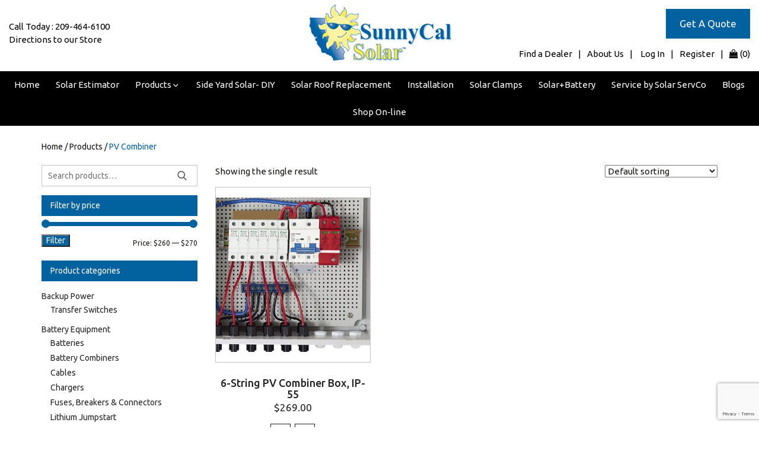

--- FILE ---
content_type: text/html; charset=utf-8
request_url: https://www.google.com/recaptcha/api2/anchor?ar=1&k=6LfXQrMUAAAAACDv_hYeD8H-GINjMvc0Hjuj9ygS&co=aHR0cHM6Ly9zdW5ueWNhbHNvbGFyLmNvbTo0NDM.&hl=en&v=PoyoqOPhxBO7pBk68S4YbpHZ&size=invisible&anchor-ms=20000&execute-ms=30000&cb=bswqavgszeru
body_size: 48707
content:
<!DOCTYPE HTML><html dir="ltr" lang="en"><head><meta http-equiv="Content-Type" content="text/html; charset=UTF-8">
<meta http-equiv="X-UA-Compatible" content="IE=edge">
<title>reCAPTCHA</title>
<style type="text/css">
/* cyrillic-ext */
@font-face {
  font-family: 'Roboto';
  font-style: normal;
  font-weight: 400;
  font-stretch: 100%;
  src: url(//fonts.gstatic.com/s/roboto/v48/KFO7CnqEu92Fr1ME7kSn66aGLdTylUAMa3GUBHMdazTgWw.woff2) format('woff2');
  unicode-range: U+0460-052F, U+1C80-1C8A, U+20B4, U+2DE0-2DFF, U+A640-A69F, U+FE2E-FE2F;
}
/* cyrillic */
@font-face {
  font-family: 'Roboto';
  font-style: normal;
  font-weight: 400;
  font-stretch: 100%;
  src: url(//fonts.gstatic.com/s/roboto/v48/KFO7CnqEu92Fr1ME7kSn66aGLdTylUAMa3iUBHMdazTgWw.woff2) format('woff2');
  unicode-range: U+0301, U+0400-045F, U+0490-0491, U+04B0-04B1, U+2116;
}
/* greek-ext */
@font-face {
  font-family: 'Roboto';
  font-style: normal;
  font-weight: 400;
  font-stretch: 100%;
  src: url(//fonts.gstatic.com/s/roboto/v48/KFO7CnqEu92Fr1ME7kSn66aGLdTylUAMa3CUBHMdazTgWw.woff2) format('woff2');
  unicode-range: U+1F00-1FFF;
}
/* greek */
@font-face {
  font-family: 'Roboto';
  font-style: normal;
  font-weight: 400;
  font-stretch: 100%;
  src: url(//fonts.gstatic.com/s/roboto/v48/KFO7CnqEu92Fr1ME7kSn66aGLdTylUAMa3-UBHMdazTgWw.woff2) format('woff2');
  unicode-range: U+0370-0377, U+037A-037F, U+0384-038A, U+038C, U+038E-03A1, U+03A3-03FF;
}
/* math */
@font-face {
  font-family: 'Roboto';
  font-style: normal;
  font-weight: 400;
  font-stretch: 100%;
  src: url(//fonts.gstatic.com/s/roboto/v48/KFO7CnqEu92Fr1ME7kSn66aGLdTylUAMawCUBHMdazTgWw.woff2) format('woff2');
  unicode-range: U+0302-0303, U+0305, U+0307-0308, U+0310, U+0312, U+0315, U+031A, U+0326-0327, U+032C, U+032F-0330, U+0332-0333, U+0338, U+033A, U+0346, U+034D, U+0391-03A1, U+03A3-03A9, U+03B1-03C9, U+03D1, U+03D5-03D6, U+03F0-03F1, U+03F4-03F5, U+2016-2017, U+2034-2038, U+203C, U+2040, U+2043, U+2047, U+2050, U+2057, U+205F, U+2070-2071, U+2074-208E, U+2090-209C, U+20D0-20DC, U+20E1, U+20E5-20EF, U+2100-2112, U+2114-2115, U+2117-2121, U+2123-214F, U+2190, U+2192, U+2194-21AE, U+21B0-21E5, U+21F1-21F2, U+21F4-2211, U+2213-2214, U+2216-22FF, U+2308-230B, U+2310, U+2319, U+231C-2321, U+2336-237A, U+237C, U+2395, U+239B-23B7, U+23D0, U+23DC-23E1, U+2474-2475, U+25AF, U+25B3, U+25B7, U+25BD, U+25C1, U+25CA, U+25CC, U+25FB, U+266D-266F, U+27C0-27FF, U+2900-2AFF, U+2B0E-2B11, U+2B30-2B4C, U+2BFE, U+3030, U+FF5B, U+FF5D, U+1D400-1D7FF, U+1EE00-1EEFF;
}
/* symbols */
@font-face {
  font-family: 'Roboto';
  font-style: normal;
  font-weight: 400;
  font-stretch: 100%;
  src: url(//fonts.gstatic.com/s/roboto/v48/KFO7CnqEu92Fr1ME7kSn66aGLdTylUAMaxKUBHMdazTgWw.woff2) format('woff2');
  unicode-range: U+0001-000C, U+000E-001F, U+007F-009F, U+20DD-20E0, U+20E2-20E4, U+2150-218F, U+2190, U+2192, U+2194-2199, U+21AF, U+21E6-21F0, U+21F3, U+2218-2219, U+2299, U+22C4-22C6, U+2300-243F, U+2440-244A, U+2460-24FF, U+25A0-27BF, U+2800-28FF, U+2921-2922, U+2981, U+29BF, U+29EB, U+2B00-2BFF, U+4DC0-4DFF, U+FFF9-FFFB, U+10140-1018E, U+10190-1019C, U+101A0, U+101D0-101FD, U+102E0-102FB, U+10E60-10E7E, U+1D2C0-1D2D3, U+1D2E0-1D37F, U+1F000-1F0FF, U+1F100-1F1AD, U+1F1E6-1F1FF, U+1F30D-1F30F, U+1F315, U+1F31C, U+1F31E, U+1F320-1F32C, U+1F336, U+1F378, U+1F37D, U+1F382, U+1F393-1F39F, U+1F3A7-1F3A8, U+1F3AC-1F3AF, U+1F3C2, U+1F3C4-1F3C6, U+1F3CA-1F3CE, U+1F3D4-1F3E0, U+1F3ED, U+1F3F1-1F3F3, U+1F3F5-1F3F7, U+1F408, U+1F415, U+1F41F, U+1F426, U+1F43F, U+1F441-1F442, U+1F444, U+1F446-1F449, U+1F44C-1F44E, U+1F453, U+1F46A, U+1F47D, U+1F4A3, U+1F4B0, U+1F4B3, U+1F4B9, U+1F4BB, U+1F4BF, U+1F4C8-1F4CB, U+1F4D6, U+1F4DA, U+1F4DF, U+1F4E3-1F4E6, U+1F4EA-1F4ED, U+1F4F7, U+1F4F9-1F4FB, U+1F4FD-1F4FE, U+1F503, U+1F507-1F50B, U+1F50D, U+1F512-1F513, U+1F53E-1F54A, U+1F54F-1F5FA, U+1F610, U+1F650-1F67F, U+1F687, U+1F68D, U+1F691, U+1F694, U+1F698, U+1F6AD, U+1F6B2, U+1F6B9-1F6BA, U+1F6BC, U+1F6C6-1F6CF, U+1F6D3-1F6D7, U+1F6E0-1F6EA, U+1F6F0-1F6F3, U+1F6F7-1F6FC, U+1F700-1F7FF, U+1F800-1F80B, U+1F810-1F847, U+1F850-1F859, U+1F860-1F887, U+1F890-1F8AD, U+1F8B0-1F8BB, U+1F8C0-1F8C1, U+1F900-1F90B, U+1F93B, U+1F946, U+1F984, U+1F996, U+1F9E9, U+1FA00-1FA6F, U+1FA70-1FA7C, U+1FA80-1FA89, U+1FA8F-1FAC6, U+1FACE-1FADC, U+1FADF-1FAE9, U+1FAF0-1FAF8, U+1FB00-1FBFF;
}
/* vietnamese */
@font-face {
  font-family: 'Roboto';
  font-style: normal;
  font-weight: 400;
  font-stretch: 100%;
  src: url(//fonts.gstatic.com/s/roboto/v48/KFO7CnqEu92Fr1ME7kSn66aGLdTylUAMa3OUBHMdazTgWw.woff2) format('woff2');
  unicode-range: U+0102-0103, U+0110-0111, U+0128-0129, U+0168-0169, U+01A0-01A1, U+01AF-01B0, U+0300-0301, U+0303-0304, U+0308-0309, U+0323, U+0329, U+1EA0-1EF9, U+20AB;
}
/* latin-ext */
@font-face {
  font-family: 'Roboto';
  font-style: normal;
  font-weight: 400;
  font-stretch: 100%;
  src: url(//fonts.gstatic.com/s/roboto/v48/KFO7CnqEu92Fr1ME7kSn66aGLdTylUAMa3KUBHMdazTgWw.woff2) format('woff2');
  unicode-range: U+0100-02BA, U+02BD-02C5, U+02C7-02CC, U+02CE-02D7, U+02DD-02FF, U+0304, U+0308, U+0329, U+1D00-1DBF, U+1E00-1E9F, U+1EF2-1EFF, U+2020, U+20A0-20AB, U+20AD-20C0, U+2113, U+2C60-2C7F, U+A720-A7FF;
}
/* latin */
@font-face {
  font-family: 'Roboto';
  font-style: normal;
  font-weight: 400;
  font-stretch: 100%;
  src: url(//fonts.gstatic.com/s/roboto/v48/KFO7CnqEu92Fr1ME7kSn66aGLdTylUAMa3yUBHMdazQ.woff2) format('woff2');
  unicode-range: U+0000-00FF, U+0131, U+0152-0153, U+02BB-02BC, U+02C6, U+02DA, U+02DC, U+0304, U+0308, U+0329, U+2000-206F, U+20AC, U+2122, U+2191, U+2193, U+2212, U+2215, U+FEFF, U+FFFD;
}
/* cyrillic-ext */
@font-face {
  font-family: 'Roboto';
  font-style: normal;
  font-weight: 500;
  font-stretch: 100%;
  src: url(//fonts.gstatic.com/s/roboto/v48/KFO7CnqEu92Fr1ME7kSn66aGLdTylUAMa3GUBHMdazTgWw.woff2) format('woff2');
  unicode-range: U+0460-052F, U+1C80-1C8A, U+20B4, U+2DE0-2DFF, U+A640-A69F, U+FE2E-FE2F;
}
/* cyrillic */
@font-face {
  font-family: 'Roboto';
  font-style: normal;
  font-weight: 500;
  font-stretch: 100%;
  src: url(//fonts.gstatic.com/s/roboto/v48/KFO7CnqEu92Fr1ME7kSn66aGLdTylUAMa3iUBHMdazTgWw.woff2) format('woff2');
  unicode-range: U+0301, U+0400-045F, U+0490-0491, U+04B0-04B1, U+2116;
}
/* greek-ext */
@font-face {
  font-family: 'Roboto';
  font-style: normal;
  font-weight: 500;
  font-stretch: 100%;
  src: url(//fonts.gstatic.com/s/roboto/v48/KFO7CnqEu92Fr1ME7kSn66aGLdTylUAMa3CUBHMdazTgWw.woff2) format('woff2');
  unicode-range: U+1F00-1FFF;
}
/* greek */
@font-face {
  font-family: 'Roboto';
  font-style: normal;
  font-weight: 500;
  font-stretch: 100%;
  src: url(//fonts.gstatic.com/s/roboto/v48/KFO7CnqEu92Fr1ME7kSn66aGLdTylUAMa3-UBHMdazTgWw.woff2) format('woff2');
  unicode-range: U+0370-0377, U+037A-037F, U+0384-038A, U+038C, U+038E-03A1, U+03A3-03FF;
}
/* math */
@font-face {
  font-family: 'Roboto';
  font-style: normal;
  font-weight: 500;
  font-stretch: 100%;
  src: url(//fonts.gstatic.com/s/roboto/v48/KFO7CnqEu92Fr1ME7kSn66aGLdTylUAMawCUBHMdazTgWw.woff2) format('woff2');
  unicode-range: U+0302-0303, U+0305, U+0307-0308, U+0310, U+0312, U+0315, U+031A, U+0326-0327, U+032C, U+032F-0330, U+0332-0333, U+0338, U+033A, U+0346, U+034D, U+0391-03A1, U+03A3-03A9, U+03B1-03C9, U+03D1, U+03D5-03D6, U+03F0-03F1, U+03F4-03F5, U+2016-2017, U+2034-2038, U+203C, U+2040, U+2043, U+2047, U+2050, U+2057, U+205F, U+2070-2071, U+2074-208E, U+2090-209C, U+20D0-20DC, U+20E1, U+20E5-20EF, U+2100-2112, U+2114-2115, U+2117-2121, U+2123-214F, U+2190, U+2192, U+2194-21AE, U+21B0-21E5, U+21F1-21F2, U+21F4-2211, U+2213-2214, U+2216-22FF, U+2308-230B, U+2310, U+2319, U+231C-2321, U+2336-237A, U+237C, U+2395, U+239B-23B7, U+23D0, U+23DC-23E1, U+2474-2475, U+25AF, U+25B3, U+25B7, U+25BD, U+25C1, U+25CA, U+25CC, U+25FB, U+266D-266F, U+27C0-27FF, U+2900-2AFF, U+2B0E-2B11, U+2B30-2B4C, U+2BFE, U+3030, U+FF5B, U+FF5D, U+1D400-1D7FF, U+1EE00-1EEFF;
}
/* symbols */
@font-face {
  font-family: 'Roboto';
  font-style: normal;
  font-weight: 500;
  font-stretch: 100%;
  src: url(//fonts.gstatic.com/s/roboto/v48/KFO7CnqEu92Fr1ME7kSn66aGLdTylUAMaxKUBHMdazTgWw.woff2) format('woff2');
  unicode-range: U+0001-000C, U+000E-001F, U+007F-009F, U+20DD-20E0, U+20E2-20E4, U+2150-218F, U+2190, U+2192, U+2194-2199, U+21AF, U+21E6-21F0, U+21F3, U+2218-2219, U+2299, U+22C4-22C6, U+2300-243F, U+2440-244A, U+2460-24FF, U+25A0-27BF, U+2800-28FF, U+2921-2922, U+2981, U+29BF, U+29EB, U+2B00-2BFF, U+4DC0-4DFF, U+FFF9-FFFB, U+10140-1018E, U+10190-1019C, U+101A0, U+101D0-101FD, U+102E0-102FB, U+10E60-10E7E, U+1D2C0-1D2D3, U+1D2E0-1D37F, U+1F000-1F0FF, U+1F100-1F1AD, U+1F1E6-1F1FF, U+1F30D-1F30F, U+1F315, U+1F31C, U+1F31E, U+1F320-1F32C, U+1F336, U+1F378, U+1F37D, U+1F382, U+1F393-1F39F, U+1F3A7-1F3A8, U+1F3AC-1F3AF, U+1F3C2, U+1F3C4-1F3C6, U+1F3CA-1F3CE, U+1F3D4-1F3E0, U+1F3ED, U+1F3F1-1F3F3, U+1F3F5-1F3F7, U+1F408, U+1F415, U+1F41F, U+1F426, U+1F43F, U+1F441-1F442, U+1F444, U+1F446-1F449, U+1F44C-1F44E, U+1F453, U+1F46A, U+1F47D, U+1F4A3, U+1F4B0, U+1F4B3, U+1F4B9, U+1F4BB, U+1F4BF, U+1F4C8-1F4CB, U+1F4D6, U+1F4DA, U+1F4DF, U+1F4E3-1F4E6, U+1F4EA-1F4ED, U+1F4F7, U+1F4F9-1F4FB, U+1F4FD-1F4FE, U+1F503, U+1F507-1F50B, U+1F50D, U+1F512-1F513, U+1F53E-1F54A, U+1F54F-1F5FA, U+1F610, U+1F650-1F67F, U+1F687, U+1F68D, U+1F691, U+1F694, U+1F698, U+1F6AD, U+1F6B2, U+1F6B9-1F6BA, U+1F6BC, U+1F6C6-1F6CF, U+1F6D3-1F6D7, U+1F6E0-1F6EA, U+1F6F0-1F6F3, U+1F6F7-1F6FC, U+1F700-1F7FF, U+1F800-1F80B, U+1F810-1F847, U+1F850-1F859, U+1F860-1F887, U+1F890-1F8AD, U+1F8B0-1F8BB, U+1F8C0-1F8C1, U+1F900-1F90B, U+1F93B, U+1F946, U+1F984, U+1F996, U+1F9E9, U+1FA00-1FA6F, U+1FA70-1FA7C, U+1FA80-1FA89, U+1FA8F-1FAC6, U+1FACE-1FADC, U+1FADF-1FAE9, U+1FAF0-1FAF8, U+1FB00-1FBFF;
}
/* vietnamese */
@font-face {
  font-family: 'Roboto';
  font-style: normal;
  font-weight: 500;
  font-stretch: 100%;
  src: url(//fonts.gstatic.com/s/roboto/v48/KFO7CnqEu92Fr1ME7kSn66aGLdTylUAMa3OUBHMdazTgWw.woff2) format('woff2');
  unicode-range: U+0102-0103, U+0110-0111, U+0128-0129, U+0168-0169, U+01A0-01A1, U+01AF-01B0, U+0300-0301, U+0303-0304, U+0308-0309, U+0323, U+0329, U+1EA0-1EF9, U+20AB;
}
/* latin-ext */
@font-face {
  font-family: 'Roboto';
  font-style: normal;
  font-weight: 500;
  font-stretch: 100%;
  src: url(//fonts.gstatic.com/s/roboto/v48/KFO7CnqEu92Fr1ME7kSn66aGLdTylUAMa3KUBHMdazTgWw.woff2) format('woff2');
  unicode-range: U+0100-02BA, U+02BD-02C5, U+02C7-02CC, U+02CE-02D7, U+02DD-02FF, U+0304, U+0308, U+0329, U+1D00-1DBF, U+1E00-1E9F, U+1EF2-1EFF, U+2020, U+20A0-20AB, U+20AD-20C0, U+2113, U+2C60-2C7F, U+A720-A7FF;
}
/* latin */
@font-face {
  font-family: 'Roboto';
  font-style: normal;
  font-weight: 500;
  font-stretch: 100%;
  src: url(//fonts.gstatic.com/s/roboto/v48/KFO7CnqEu92Fr1ME7kSn66aGLdTylUAMa3yUBHMdazQ.woff2) format('woff2');
  unicode-range: U+0000-00FF, U+0131, U+0152-0153, U+02BB-02BC, U+02C6, U+02DA, U+02DC, U+0304, U+0308, U+0329, U+2000-206F, U+20AC, U+2122, U+2191, U+2193, U+2212, U+2215, U+FEFF, U+FFFD;
}
/* cyrillic-ext */
@font-face {
  font-family: 'Roboto';
  font-style: normal;
  font-weight: 900;
  font-stretch: 100%;
  src: url(//fonts.gstatic.com/s/roboto/v48/KFO7CnqEu92Fr1ME7kSn66aGLdTylUAMa3GUBHMdazTgWw.woff2) format('woff2');
  unicode-range: U+0460-052F, U+1C80-1C8A, U+20B4, U+2DE0-2DFF, U+A640-A69F, U+FE2E-FE2F;
}
/* cyrillic */
@font-face {
  font-family: 'Roboto';
  font-style: normal;
  font-weight: 900;
  font-stretch: 100%;
  src: url(//fonts.gstatic.com/s/roboto/v48/KFO7CnqEu92Fr1ME7kSn66aGLdTylUAMa3iUBHMdazTgWw.woff2) format('woff2');
  unicode-range: U+0301, U+0400-045F, U+0490-0491, U+04B0-04B1, U+2116;
}
/* greek-ext */
@font-face {
  font-family: 'Roboto';
  font-style: normal;
  font-weight: 900;
  font-stretch: 100%;
  src: url(//fonts.gstatic.com/s/roboto/v48/KFO7CnqEu92Fr1ME7kSn66aGLdTylUAMa3CUBHMdazTgWw.woff2) format('woff2');
  unicode-range: U+1F00-1FFF;
}
/* greek */
@font-face {
  font-family: 'Roboto';
  font-style: normal;
  font-weight: 900;
  font-stretch: 100%;
  src: url(//fonts.gstatic.com/s/roboto/v48/KFO7CnqEu92Fr1ME7kSn66aGLdTylUAMa3-UBHMdazTgWw.woff2) format('woff2');
  unicode-range: U+0370-0377, U+037A-037F, U+0384-038A, U+038C, U+038E-03A1, U+03A3-03FF;
}
/* math */
@font-face {
  font-family: 'Roboto';
  font-style: normal;
  font-weight: 900;
  font-stretch: 100%;
  src: url(//fonts.gstatic.com/s/roboto/v48/KFO7CnqEu92Fr1ME7kSn66aGLdTylUAMawCUBHMdazTgWw.woff2) format('woff2');
  unicode-range: U+0302-0303, U+0305, U+0307-0308, U+0310, U+0312, U+0315, U+031A, U+0326-0327, U+032C, U+032F-0330, U+0332-0333, U+0338, U+033A, U+0346, U+034D, U+0391-03A1, U+03A3-03A9, U+03B1-03C9, U+03D1, U+03D5-03D6, U+03F0-03F1, U+03F4-03F5, U+2016-2017, U+2034-2038, U+203C, U+2040, U+2043, U+2047, U+2050, U+2057, U+205F, U+2070-2071, U+2074-208E, U+2090-209C, U+20D0-20DC, U+20E1, U+20E5-20EF, U+2100-2112, U+2114-2115, U+2117-2121, U+2123-214F, U+2190, U+2192, U+2194-21AE, U+21B0-21E5, U+21F1-21F2, U+21F4-2211, U+2213-2214, U+2216-22FF, U+2308-230B, U+2310, U+2319, U+231C-2321, U+2336-237A, U+237C, U+2395, U+239B-23B7, U+23D0, U+23DC-23E1, U+2474-2475, U+25AF, U+25B3, U+25B7, U+25BD, U+25C1, U+25CA, U+25CC, U+25FB, U+266D-266F, U+27C0-27FF, U+2900-2AFF, U+2B0E-2B11, U+2B30-2B4C, U+2BFE, U+3030, U+FF5B, U+FF5D, U+1D400-1D7FF, U+1EE00-1EEFF;
}
/* symbols */
@font-face {
  font-family: 'Roboto';
  font-style: normal;
  font-weight: 900;
  font-stretch: 100%;
  src: url(//fonts.gstatic.com/s/roboto/v48/KFO7CnqEu92Fr1ME7kSn66aGLdTylUAMaxKUBHMdazTgWw.woff2) format('woff2');
  unicode-range: U+0001-000C, U+000E-001F, U+007F-009F, U+20DD-20E0, U+20E2-20E4, U+2150-218F, U+2190, U+2192, U+2194-2199, U+21AF, U+21E6-21F0, U+21F3, U+2218-2219, U+2299, U+22C4-22C6, U+2300-243F, U+2440-244A, U+2460-24FF, U+25A0-27BF, U+2800-28FF, U+2921-2922, U+2981, U+29BF, U+29EB, U+2B00-2BFF, U+4DC0-4DFF, U+FFF9-FFFB, U+10140-1018E, U+10190-1019C, U+101A0, U+101D0-101FD, U+102E0-102FB, U+10E60-10E7E, U+1D2C0-1D2D3, U+1D2E0-1D37F, U+1F000-1F0FF, U+1F100-1F1AD, U+1F1E6-1F1FF, U+1F30D-1F30F, U+1F315, U+1F31C, U+1F31E, U+1F320-1F32C, U+1F336, U+1F378, U+1F37D, U+1F382, U+1F393-1F39F, U+1F3A7-1F3A8, U+1F3AC-1F3AF, U+1F3C2, U+1F3C4-1F3C6, U+1F3CA-1F3CE, U+1F3D4-1F3E0, U+1F3ED, U+1F3F1-1F3F3, U+1F3F5-1F3F7, U+1F408, U+1F415, U+1F41F, U+1F426, U+1F43F, U+1F441-1F442, U+1F444, U+1F446-1F449, U+1F44C-1F44E, U+1F453, U+1F46A, U+1F47D, U+1F4A3, U+1F4B0, U+1F4B3, U+1F4B9, U+1F4BB, U+1F4BF, U+1F4C8-1F4CB, U+1F4D6, U+1F4DA, U+1F4DF, U+1F4E3-1F4E6, U+1F4EA-1F4ED, U+1F4F7, U+1F4F9-1F4FB, U+1F4FD-1F4FE, U+1F503, U+1F507-1F50B, U+1F50D, U+1F512-1F513, U+1F53E-1F54A, U+1F54F-1F5FA, U+1F610, U+1F650-1F67F, U+1F687, U+1F68D, U+1F691, U+1F694, U+1F698, U+1F6AD, U+1F6B2, U+1F6B9-1F6BA, U+1F6BC, U+1F6C6-1F6CF, U+1F6D3-1F6D7, U+1F6E0-1F6EA, U+1F6F0-1F6F3, U+1F6F7-1F6FC, U+1F700-1F7FF, U+1F800-1F80B, U+1F810-1F847, U+1F850-1F859, U+1F860-1F887, U+1F890-1F8AD, U+1F8B0-1F8BB, U+1F8C0-1F8C1, U+1F900-1F90B, U+1F93B, U+1F946, U+1F984, U+1F996, U+1F9E9, U+1FA00-1FA6F, U+1FA70-1FA7C, U+1FA80-1FA89, U+1FA8F-1FAC6, U+1FACE-1FADC, U+1FADF-1FAE9, U+1FAF0-1FAF8, U+1FB00-1FBFF;
}
/* vietnamese */
@font-face {
  font-family: 'Roboto';
  font-style: normal;
  font-weight: 900;
  font-stretch: 100%;
  src: url(//fonts.gstatic.com/s/roboto/v48/KFO7CnqEu92Fr1ME7kSn66aGLdTylUAMa3OUBHMdazTgWw.woff2) format('woff2');
  unicode-range: U+0102-0103, U+0110-0111, U+0128-0129, U+0168-0169, U+01A0-01A1, U+01AF-01B0, U+0300-0301, U+0303-0304, U+0308-0309, U+0323, U+0329, U+1EA0-1EF9, U+20AB;
}
/* latin-ext */
@font-face {
  font-family: 'Roboto';
  font-style: normal;
  font-weight: 900;
  font-stretch: 100%;
  src: url(//fonts.gstatic.com/s/roboto/v48/KFO7CnqEu92Fr1ME7kSn66aGLdTylUAMa3KUBHMdazTgWw.woff2) format('woff2');
  unicode-range: U+0100-02BA, U+02BD-02C5, U+02C7-02CC, U+02CE-02D7, U+02DD-02FF, U+0304, U+0308, U+0329, U+1D00-1DBF, U+1E00-1E9F, U+1EF2-1EFF, U+2020, U+20A0-20AB, U+20AD-20C0, U+2113, U+2C60-2C7F, U+A720-A7FF;
}
/* latin */
@font-face {
  font-family: 'Roboto';
  font-style: normal;
  font-weight: 900;
  font-stretch: 100%;
  src: url(//fonts.gstatic.com/s/roboto/v48/KFO7CnqEu92Fr1ME7kSn66aGLdTylUAMa3yUBHMdazQ.woff2) format('woff2');
  unicode-range: U+0000-00FF, U+0131, U+0152-0153, U+02BB-02BC, U+02C6, U+02DA, U+02DC, U+0304, U+0308, U+0329, U+2000-206F, U+20AC, U+2122, U+2191, U+2193, U+2212, U+2215, U+FEFF, U+FFFD;
}

</style>
<link rel="stylesheet" type="text/css" href="https://www.gstatic.com/recaptcha/releases/PoyoqOPhxBO7pBk68S4YbpHZ/styles__ltr.css">
<script nonce="eoOYy1HTt62-e9h7w5NkQQ" type="text/javascript">window['__recaptcha_api'] = 'https://www.google.com/recaptcha/api2/';</script>
<script type="text/javascript" src="https://www.gstatic.com/recaptcha/releases/PoyoqOPhxBO7pBk68S4YbpHZ/recaptcha__en.js" nonce="eoOYy1HTt62-e9h7w5NkQQ">
      
    </script></head>
<body><div id="rc-anchor-alert" class="rc-anchor-alert"></div>
<input type="hidden" id="recaptcha-token" value="[base64]">
<script type="text/javascript" nonce="eoOYy1HTt62-e9h7w5NkQQ">
      recaptcha.anchor.Main.init("[\x22ainput\x22,[\x22bgdata\x22,\x22\x22,\[base64]/[base64]/UltIKytdPWE6KGE8MjA0OD9SW0grK109YT4+NnwxOTI6KChhJjY0NTEyKT09NTUyOTYmJnErMTxoLmxlbmd0aCYmKGguY2hhckNvZGVBdChxKzEpJjY0NTEyKT09NTYzMjA/[base64]/MjU1OlI/[base64]/[base64]/[base64]/[base64]/[base64]/[base64]/[base64]/[base64]/[base64]/[base64]\x22,\[base64]\\u003d\x22,\x22QTLCnwTCicK1WVIPw5BJwqp7GcOWJG1sw4HDm8Kqw5osw5vDqX/DvsOjAS4lWwU5w4ozeMKpw7rDmj4Tw6DCqzggZjPDo8O/w7TCrMOCwoYOwqHDiwNPwojCkcO4CMKvwrgpwoDDjhTDncOWNi1VBsKFwqsGVmMiw6QcNXweDsOuC8OBw4HDk8OnGgwzDg0pKsKtw5NewqBcNCvCnzM6w5nDuVQaw7oXw5XCmFwUR2vCmMOQw71uL8O4wr/DqWjDhMOzwqXDvMOzYcOSw7HComUIwqJKVsKjw7rDi8OBDGEMw4bDsGfCl8OUCw3DnMOYwpPDlMOOwo/[base64]/Dmwo8U8KeCWbClGhWDwUIwoh6T0oITcKcO11ZQWZOYG1rcho/[base64]/Dr8OgOMKtw4kJVlPDiMKyw5vDmDnDoUcaantOM28gwq/Di17DuRrDtMOjIWHDlBnDu17Chg3Cg8Ktwq8Tw48/[base64]/P8Krw4TDp3DCpsKZw4YrJMOYDXTDinR9wqM/Y8OJFCRlRMObwpZtQkLCkW/DslXChSTCp1NowoYkw5nDgjbCqj87woQvw4PDsw/CosKkXEHDnw7Dl8Omw6fDjsOLDTjCksKBw7l+wr7DocKKworDo2FRajgsw7ERw6osVlTCkSEOw6nCnMKrEDIiPsKXwr7DsHg0wr13cMOLwpIYZFbDr37DnsKWF8KRTx5VH8K3woFxwozCvgdvEVsbAQBYwqvDpE4/w5oywoFOP0TCr8OawoXCsh4rZMK0T8KYwqUvY3xhwrcxNcKKeMK/SVhPMx3DtsK0wqvCucKHYsOGw6jCjSorwqzDrcKJGMOEwpBqwp/[base64]/DhMKDw7PDjcOwMMKKdMOKNRgnwpzCnx/CuD3DpnBcw791w4jCn8Orw7F0LMK7dMO9w5zDjcKsU8KEwrzCr3vCpXPCsBfCvWJLw71mf8Klw5NrY0YCwoPDhGBxU2/DiQbCvMOPRGdNw7/[base64]/ChMKuwolYTMKjw7vDvxLDtlbDkRTChRbDnMO3CsK8wrrDhMKcwpDDnMKCwpvDsEjCp8OQfcOvcB7CisOwFcKDw4QiIkcQI8KlWsKcXicrV3/[base64]/DgcKpw5zDoj8Bw6fDhULDlMKSwrfClhDCjTYsCQcYwovDtWPClXpqe8O4wqsEIR7DmxcnSMK4woPDuEl5wp3CncOKaR/CuXPDtcKEY8Khfn/DoMOmExosbUMgSkpxwo7CqAzCpBd/w5LCqjDCo255JcK2wrXDnmHDvl8Uw6nDocOUJEvCl8Oze8OmDWw/SxvDmRdawoEGwrzCnyHDkTAlwp3Co8KpRcKuGcKpw5PDgMKSwrp7LsKQccKZGGzDsDXDmklpOT3CrMK4wpp9TStMw5nCslkOUR7CtVQZOsKVWUhlw5zDjQXCokErw4gtwrRcOxfDlcOZJEsXBRVCw77DgTNiwpXDmsKSWybChsKuw6/Dg0XDiErCucKxwpLCkcK+w4Y+bMOWwojCqVXCp0TCsGXDsjlDwpE2w5/[base64]/Dh8KRw7/DmcKvw4LCuyd8FWvDig0gScKuw6fDssKrwrjColrDiEktCxcEAi5WWAjDkxHDicKGwofCrcKgI8O8wo3DicOUUEjDlijDqXPDgMOYPcOhwrzDp8K/w53Dn8K+GWdKwqVSwpDDkFZ5w6TCvMOUw5Vkw4BJwpzCgcKAeT/DulnDvMOXwooFw68NfsKaw7XCjgvDmcOHw7jCm8OUKBnDlcO2w47DgjXCisOCSEzCoEoPw6vCisOewp8zIsO3w7DDkkNFw6hww77CmMOEcsO4DRjCtMO6eFHDmH8ewqbCoB0bwq00w7MNUzPDqWhUw4tvwqkww5YnwphlwpVnDkPChl/CmsKCw6PDscKiw4IYw4R1wop2wrTCg8OeKwobw4sWwqIZwrnClTnDtsOqcsKoLl3Clk9vdsOwZWlecsKDworDoRvCrg4Jw6lFwoHDj8KKwpcKHcK7wqxywqxFITYiw7FFGl8iw7DDtC/Dm8OXFcOBFcOJCXU/cVB0woPCvsOHwrl+c8O7wqwZw7s1w77CrsO7GjJLalLDjMO1w6XCsx/[base64]/DrUDDqnBrw4jCiSXChcK9w7DCkTfCvsOMw5/Di8KyR8KHDRHCrsOSDsKwABtNd2N2VQ7Ckngcw4zCv3nCv0zCkMO1LMOyTU8kB1HDlcKqw7c+BTzCjMKqw7DDssOhw698OsKPwqNgdcKMDMOHYMOMw6jDmMKKDVHDrTt0OQsSwrdxNsOGXgxBNcOiwrnCpcOrwpZsFcO5w5/DrAspwojDucO1w73DmsKpwrRtw6PClk3DnSXCu8KSw7XChsONwr/ClsO/wp3Cu8KfYWAvEMKtw6dBwooKSTTDkTjCusOHw4rDuMOMb8OBwrPCnsKEHUQUEAl3Q8KvEsKaw5vDg1HCpz0Mwo/CpcKbw4PDiQjDp0fDqDbCh1bCj2wDw588woUGwo1gw4fDu2g3wpd7wojCuMOtFcOPw7IzdsOywrPCnWLDmEJfYg8OIcKdOFTDmMO7wpFjGQPCocKmAcOIPw1KwoNyQVVeZgcTwqomUGAZwoYMw41XH8OHw59BIsOdwp/CsAlzVMK+wqHChcOnZMOBWMOSKn7DuMKowqoDw4h7wo55X8OEw4l8w5XCgcK+FcKrH2jCpsKWwrzClMKZS8OpAsOaw4I3wo0BQmocwr3DpsKOwpbCuyfDpsOgwqFww4/DsTPCoD5XfMO4wo3Ch2J0PUnDgQARF8OoK8KaHcOCJ2nDughgwpnCo8O8SRHDvjcuQMOQecKAwqFMZ0XDkjVUwqHCuzx3wp/DrjZEW8KBQcK/BmXCm8KrwpbDj3/ChHUPL8Oaw6XDs8OLHCjCssKYC8OPw44DJETDu39xw5fDo1RXw4dpw7FwwpnCm8KBwp3CiAg8wq7DtQAJH8K1fA46bMKhBkxjwqwTw7M0BTvDln/CpcO0w4NZw5HDusOUw5Zyw7F1w5Ryw6vCqsOKTMOdFkdqQD3CiMKZwokDwpnDvsK9wpM5ViJrXGo6w4NWYMOWw6sia8KubjV8wrvCrMO6w7nDvFA/woQUwpvCszzDmRFBc8KAw4bDnsKEwrJbFiXDmzXDuMKxwptww7Q/w7hHwr0Qwq0QeQjCgBNVTjkIE8KfQ2TCjsO6J1DDvkAVOVdzw4EZwpLDpQQvwoknORbCnjBrw4PDuQ5rw4PDm2HDpi5CAsOBw7nDmlUZwqHDkl97w4xJFcKbUMOgQ8KUHcKMC8K2JSFcw7Nyw7rDrxklGhA/wqHCvMOsPGhEwpHCuzcmwr81wobCmxfCkn7CiAbDrMK0UsK9w6I7w5E8w5xFKcOSw7fDp2MsSMKAaz/DrxfDvMK4YULDjmJFFkhPHcOUNhEIw5AIwq7Dt2RWw4TDvMKcwpjCoSg5K8KQwqHDiMOfwpVkwqEZLDkycCjDtVrDsXTDgyHCgcOePsO/wrTDmTfDpUoPw6VoG8OrKw/Cr8K8w5zDjsKqAMKlBi18wrcjwrEow6E0wpcnT8OdORt9aDZ7PsKNJVTChMONw4hpworCqSxgw5p1wr8zwqANTShAZ0dsHMKzdx3DoCrDgMKfWyl6wrHDhsKmw5chwpnDuEMnHwkrw4/Cq8KZMsOYdMKKwqxFT07CqDXCsGozwpxeNMKUw77DtMKHNsOiYCDDusKORMOIBsOFGkHCkcOMw6fCpSXCrTNpwoQYYcKywow0wrDCi8OPMT/[base64]/MsKSaA7Ct3FeSHNbw6F0cMO9aMK5w5Mjw5NxF8Kudw52wppXw5PDmcKOejZaw4zCm8O2wr3CpsOKZgTDkiJsw47DkCNdfsK5Ag4pQk7CnRfDlT86w6ckJwVewrxOF8KSfGJXw77DnyrDvcOgwodYw5fDnsKBwqTDrCIxOcOjwq/CkMK5PMKZKQjDkA/DtX/[base64]/Cg8K5w7DDnsKfwpzDhH/CuBHDtHRqK8KgDMO2JRNRw5Z3wqxCw7zDl8O8Cj/DknlwT8KXHQHDizxQBMOcw5rDncOMwrbCqcO2DW3DpMKPw48hw6jDt37DqnUVw7nDlG0Qw7XCmcOBeMK3wo3Dt8K+BCsYwrfCu0kZGMOkwp1cBsOlwo4WdXwsBsOpSMOrFm3Duh1HwoRRw5jDssKUwq0DF8OHw4fCj8Olwr/DmWjDtFBiwojCp8K/[base64]/DnGkCwrjDucO0w7DCh308MMKnwpMiAANXI8KYw6/Ds8KNwppsYwBQw4E/w6XCk1zCgzJYXcOjw7TCpy7CvMKJQ8OofsKow5J6wpN5JRMrw7LCrnnCusO0CsO1w4okw5VGGcOQwod5worDjh5wGzQqRkRow45XfMKVw5VFw5/[base64]/DsV5lw7l4dMKhYMKXN8KKUEcMwrYGw5dww7Yvw6tlw4XCkCAmbioePcKjw7hpN8O9woXDqMO+CsKbw6fDr2cYMsODaMKmc2bDkgEhwqAew4TDuzl6UDVJw43CtVACwrMxM8OlO8OCMSMLLRBKwqPCn1JSwp/CmkvCvUzDq8KICyrCmFFnQMKSw79Two1fRMO6TE0GFcKoXcKGwrsMwoobHFNpZsO1w7zCr8OwIMKYCAzCqsK7AsKdwpPDsMKrw7UWw57Dn8OewqRPFDc+wr3CgcOAQ3LDvsK4Q8Oxw6M5XcOoS3tWfgbDh8KefcK1wpTDgsO/S3fDlQfDlkbCpyVSd8OPCsOkwpHDgcOxwp8awqVFflddN8KAwrE0DsO9dyfCh8KyWl/DkhE/fmZTN3bDo8KBw5E/Vj3Ch8OdbUzDlwLCnMK9w6x7LcOxwrvCnMKNMsOQPUTDlcK0wrMQwqXCucKvw4/DnnDCt3wIw4EDwqEXw6vCjcOCwrXCoMOPFcO4HsODwqh+wpTDnsK4wpxTw6zCuwV2PcKfE8O5alTCh8K/EGTCp8Otw4gsw4tnw6YeHMOgXMK7w4gNw53Cr3TDl8Kowo/CqsOdFTcBwpIORsKZd8KQQ8KPdcOkbnvDsxIaw6PDisODw6/Cr1hsFMOkX21oQcOlw5Ygw4FGLh3DjE5Mwrkow7fDicONwqoEJsKTw7zDksOvdzzCr8KCwp0ww5pSwp8GOsKKwq52w6NRV17DjxzCjsKZw5kLw4Uew6XCp8K9YcKjdQfCvMO+OMOpBULCv8KnAiDDhE9CQQ3DvhzCvmhdScOxJ8OlwrjDisOrTcKMwogNw6U4YGc/wrEfw7vDpcOybMOcwohnwoU9I8KuwprCjcOxw6kKOMKkw59SwrnClXnCrsOxw6PCm8Kqw4VMEcKJV8KJwovDgxjChcKrwp4/NxI3TVLCu8KBV1htDMKKQE/Cu8OtwrvDqTNaw4nDjXrDikLChjMTLcKowo/CnGhRwqHDiSJ6wrDCl03CtMK6CUg6w5nCp8Kpw7XDvH3CsMKlOsObYRwnEiRUU8O3w7/CkUhcXjvDhcOewoLDj8KRa8Kaw5x/YyLCrcObYTU/wrDCmMOTw75fw58vw7jCgMO/cV8WSMOPFMOPw5DCucKTfcK9w4wGFcK+woXDtg4BccKPS8O3H8O2AsKkLibDjcO3fX1AOhVuwpN7GgNzOMKMwpBjZQtmw68Uw7jCnS7Dg2N1wr1LXzXCicKzwoMXMsONwpd/wp7DrA7CuzpZPQbCl8K0CMKjGGvDqQHDthYAw4rCs3VAEsKHw4RCVTnDlsOrwpzCicODw6vCpsOaC8OBHsKQQMOkTMOiwoVCSMKOTi1Cwp/[base64]/wpPDoMK/wqzCoBLChyrDsMK0EsKkY3pCwrEULTZMLcKAw5chPcOMworCqsOIPAQ6ccKYwp/ChWBJwoHCkDvCsQkew4xyS3gWwpnCqGB/ZD/[base64]/CH5GwqDDoXQDQ0B/[base64]/Ch8OEw7ZTBCzCjMO5CsO6w5LCtcK5JsO8UGxaOxPDn8OtTMOpIg5xw6tHwqzDuGg3w4XDlMKrwp4+w5koaX8qMzt6woZzwrnCjn4SS8Kiwq/DvRoKIVvDsSxJCMOUbcOXUWHDi8OCwrsVI8KKZA1Rw7Qbw7/DhsONLRfDjlDCh8KjCGhKw5DCp8KHwpHCu8OkwrvCrVUtwrHCoQfCqsKTOElYX3lQwo3ClMOPw4vCi8KAw6omcgFNSEUTwq3ChkvDsXHCn8O+w5TDnsOxT3LCglLCmMOSw4LCkcKPwocHLj7Cig0oGiTCksOuJmvCu3zDhcORwr/[base64]/[base64]/wozDixpcwrVYbW3CikrDnsOBwovCgsKcwpZcw6fCncKPcwDDpMKHWMKSwrhew6AEw63Cn0IIwpRAwqjDmzFrw7bDn8Kqwq9jd33Cq1hQw6DCtGvDq2TCmsOTFsKxSsKHwqDDosKdwpnCsMOZOcKEw4bCqsK3w7lowqdBLDx5fDYeAcOoXSnDucO/b8Kmw5InNyZewrZ9J8OTIsKRWsOKw5oXwoRxOsOjwrF/[base64]/[base64]/dlksZcKxw5wyHMKJBcOIacOZJsOTS20MwrNkCzDDnMOmwrfDlEjCnHorw5FXG8OCJsKyworDuH5EX8KPwp7Csjoww4zCh8Ozwpgww4rCl8KHFhzCvMOwanAJw4/CkcKBw7Q/wpYtw5PDk156woDDu154w6XDosOuNcKEwqNxe8Kmwrt0wqYyw77DusK4wpRnMsOvwrjChsKPw70vwozClcK7wp/[base64]/CucO3wqLClCtMw4HCgMOzXF7CqMKudsOoE8OowqPDnw/[base64]/DjMOrfHTDhHonw4RoZsK4DcOsUVo8f13CuXLClcK6T3jCt1jDpX0EBsKqw4kHw4rCkcKPRitkAE8sGMOuwo/Dm8OHwoXDrHViw6IyaH3CjMO8In/DgMO3w7skNsOmwpbChwIsc8KYG3PDnHjChsKEei9Rw5BgUzbDljxWw5jCpALCo2hjw7JJw4DDoEUFKMOOfcK/w5YywoIyw5ArwoPDrMOTwrHCuC/CgMOqalDCrsOuGcKmNX7Dpw4/wp0HIMKBwr3Cu8Osw605w559wrgsbnTDhV3CojMtw47DrsOBccOBOVg3wpYNwr3CqcK9woPChMKowr3CvMKKwoB5w4IMKBMFwoYad8Olw4DDlzRHP09RS8Kdw6vDt8KZFB7DsBjDhFF4AsKowrDDisOZwpnDvFgUwqTDtcOgS8OPw7ASPFbDh8O/cFZAwq3DqyjDpDJ7wq5JPhtsZGXDtGPCvMOmKBLDi8OTwrEeYcOgwobDusOww5DCqsKswrbDj07Dh0PCvcOIKlHCp8OrVgHDsMO1w7jCrW/DrcKNAwfCsMKMPMKRwprDilbDgBYGwqgzMVrDgcOgKcKkLsOUfsOxScKjwrwgQn3ChAfDjcKnIsKtw7HDiSLDjm0sw4vCkcORwr7Ch8KPOyTCqcOBw48yODnCrcK+e1JHbF/DocKQCD8UaMKLBMKfasKlw4zCgcONQcODVsO8wroUeX7CusOHwpHCp8KYw7sRwpjCiR1bJ8O/HSjCmsOlSTUIw4xNwrYLJsKFw7M2w7VQwqbCqHnDvMKRdcKtwotYwp5iwr/Coz8ewrjDgETCvsOvw75rSwhUwqDDm01ZwrgySMO0w7/CqnE/w5rDocKkI8KvQx7CoTDCtVd3wptKwqYQJ8O7UEhZwqPCjcORwrHDocOQwrfDhMKQN8Kad8KwwqvCu8KDwrHDjMKfJsKHwoAVwoJYR8OZw6/CpcOhw4fDqMKKw5vCvQ9mwrLCnFF2IgvCgi7CpAsrwqXCiMO2QMKPwoLDhsKLw48IX1XChjDCvsKqwojCsD0KwqdHX8Osw5zDosKrw5nCv8KOIsOHNcOnw7XDpMORw6XCpi/[base64]/wpLDuj7DhsKpMhrDt8KQIMK/w7fDscOKHcKPKsOMBlzCt8OsLzRHw5o/VMKbPcOpwozDqR0bOXzDgQthw6lRwpRDSio7BcKwdcKZw4AowqY3w7F4N8KLwqpBw5tpTMK3UcKZw5ADw4/CocOIFy1RFx/[base64]/CmHIZwpl+w7LCp8Otw69bwpnDjToYBk17wo3Cl8O0w67CgG3DjSfDtMOMwrldw4LCtC5TwrrChCrDssKow77DsUYewrR1w6J1w4TDnEDDkkrDiEbDtsKnJAzCrcKPwoHDrFcLwpU3B8KHwrVJZcKiWMOWw7/[base64]/CrMOuQi7DpicleMOUw7Vcw40Yw5ZlJ1TDgMKLMF3CssKsacOuw6jDqBZiw7vCgWJbwqJjwr/DjgnChMOuwodbP8KkwqrDn8O0w4LClMKRwooGPTHCrz5RKMO7wpTCu8O7w4/DmMKJwqvDlMKHMMOsfmfCisO9woo9A3dYBsO1Y3nClMOAwpLDm8OJQsKnw7HDrGHDl8KVwo/DjRRzw7rDm8O4J8OUacOgYlZIEcKRTTVLEgXCnjZWwrFAeSRlC8OKw6PDt0zDplbDuMKyBsOUQMOJwqXCtsKRw6rCkTUswq5Rw78FHXhWwpLCvcKvJWoCUsKXwqZUXsKlwq/CsjPDvsKKOcKSe8K0asOIcsOfw5wUwrdtwpdMw6gcwplIfzfDnhrCvXNLw7c7w5cIPSrCn8KrwoXCuMO/FXLDvjzDj8K1wpbCiANjw4/[base64]/IcKwDWLCicOYfEN5wo/CucKVwr/CnXDDvjfChcO0wqXCi8Kbw4kBw4nDkMOTw7HDrgVoFMKXwqjDscKDwoIrZ8Krw7zCmsOQwr19L8O/OgjDt1QawozCg8ORZm/DkyRWw45aVgZMXUjCisOyQgwRw6tWwp0ARAhUeGknw4PDiMKswrtrwq4FL2pFXcKpPhpQH8KywpHCrcO8RsOqXcOQw5HCnMKBJsOLNMKMw6Y5wpY4wqrCqMKow4Q/wrxAw6DDv8OANMKNYMOCewzDrsKNwrAOCVjCj8ONHnHDuTrDgETCnFgVWzDCrw/[base64]/CnDMadjHCngcpwp/Dlh8VSDDCgQLCksOhY8KpwrM6YRrDmcKPEkokw6jCh8OWwoHCpcKgbsOow4JbFAHDqsOKTGRhw5HCrkbDlsKOw6LDmDnClzXCnMK0FHBtMMKRw7cOEWrDmsKnwrJ+CX3CssK0TcKPA10TEcKxai83EsK6aMK8IxQ2aMKMw6/CrcODScKuNDAtw4DDsQIWw4TCjyTDsMK0w74UUnjDv8KGGsOfTsOKdsOPBghOw50aw6DCmQHDiMOgPnbCmsKuwq3DvsKadcKlSGwdCcK+w5LDpxoMSE4Kwp/[base64]/DkkjDg1wRw48ma07CqsOXw6rDqsK7wpVDAMO8BcOOPcO7c8OjwpQ0w7wwDsKRw6ofwp3DqmAkecOjBsOmGcKOAjbChsKJGjPCnsKowobCpXrCpWgvXMO2wqXCmj0/Xwxuwr3Dq8O3woYqw60xwqvCuBw3w4vDgcOcw7UJXlHDscKoP2NiCkbDicK0w6c2w5FROcKLcWbCrkAWXsKhw7DDsxl5GG0ow6nCsjF0wop9wp7CsTXDqgBGEcK4eGDCk8KTwoc5RBvDmCbDsm1ow6LCoMOJd8OUwp1bw7TCuMO1AlYuQcOVw6vCusK/TMOeaTzDjxU6bsKjw5rCkT8dw4YtwrszUkzDkMOAWRLDu0YmdsOJw4peaUvDqHLDhsK+w5/[base64]/[base64]/CtcK6HsKhBBPCsCDChU0zwp8lw5jCr3XDu2jCrcKoDsO4Z0/CvMKkKMK5UMOOEyzCmsOtwprDgF4FPcOeTcK5w77Dk2DDjsKkwrjDk8KSRsO7wpHCoMO/w6HDqh0pHsKtL8K4AQcje8OPWCjDvQHDkMKIXsKJWcKvwprDnsKkZgTClcKlwpbCuy9Ew5XClXMqasOSHHpKw4nDiAjDs8KOw4bCocOow44cJsOYwpvCoMOyScONwodlwpzCgsKuw53ChsKlFkY9wqZBL2/Dgn3DrSvDkxLDp1vDqsOfXD4Iw7bCt2rDm2AuTyfCiMOlRMOrwprDrcKyIsKHwq7DlcO9w60QV28GF3oYFVwpw53DicKHwoDDqlxxag4Sw5PCgwZTDsOCcVo/X8O6DQoBey/Cm8O5wr8ONyjDjWbDhHvCmcOTWMOew54bYMKZw6vDuW/CuDbCujnDhMKRLkEYwrN3woTCpHjDumYnw7lKdxodV8OJJcO2w43DpMOjInjDgMKuXcO2wrIzZsKzw5Irw7/DtTkNVsKmZFEaR8OpwpVmw5PCmizCtFwwMCPDusKVwqYpwr7CrlvCjcKqwppSw41WJ3LCnSNuw5TCqcKJDMKJw49Jw453WMO/fHwIwpbCgRzDl8Obw5kNdh4ydGPCmGLCuAI5wqvDjT/Ck8OQT3XCrMK8dlzCqcKuDnZJw47CvMO/wqzDpcO2AggebMKpw6RXcHlwwqI/BsKOcMKGw45fVsKKHjUJWsOBOsK0w4bCvsOnwp4MYMK8ex/[base64]/DsVlPY8Odw5nDosOswp14w77Cqk9dTcKyd8KewqgOwqvCocOVwoLDucOlw5DCm8KfMWPCqjglQ8KJBQ1Jf8OrEsKIworDvMK3RQ/Cvl3DnSLCvE4UwqVUwowGeMOww6vDiGQTY0RCw5kABg15w4rCiGFhw58Nw7tNw6VWE8ONPUETwqrDuU/[base64]/VMKNDsOcE8OxTi/Cg8OjLcOUw6NlBBA0wo3Ci3bDvWfDr8OJHCfDm1gzwoUfBsOqwosTw6BuW8KFCcK6MzIROCchwp1pw4/DlkTCnUU/[base64]/DgznDnkPDrkRlw6ktw7Raw5FDw78+w4HDsMOTTsK/ZsKbwobCgcO8wrtwY8KWHwPCkcOfw5/CtsKQwqYZO27ChgbCtcOlBD0qw6nDvcKlCT3Ck1TDkRRFwpTCpsOufg1OSGQFwoglw5XChzgDwqRfecOKwqIUw7o9w6/CsSJiw6Zcwq3DpBhDHsO+BcOxDTvDk2ZHCcO6wqUnw4PCjycVw4NMwpImBcK8w6l5w5TDpMKdwpxlSWjDowrCr8KqcxfCusO1AQ7Cl8OFw6srR0IbYhh/w702ZcKqADpvPkxECsO5E8Oow7FAM3rDmGoJwpYrw4xew6jCv2TChsO5eXk6AcK2P0hMBnXDvU5dGsKTw64mOcKydVDCgjAxNwjDg8Oiw4TDm8KTw5vDmF7DmcKWIUvCq8O5w4DDgcKswoFvL1E3w4RnA8OCwrY4w4NtIcKId23DqcK/w6zDu8OxwqfDuSdaw54MEcOkw4PDoQjDjcOVCsOow41lw7khw6V7wrVHY37Dr0YZw6EKbcOYw65WJ8O0SMOYMhdnw6bDuCrCs1jCgHDDuWHCkUrDvkMvTgjCsUjDsGNuYsOPwqQrwqZ3w58/[base64]/[base64]/GiR/w6JGasKWw6/CvnHCocKBw6wTwqDCscKRw5LDowVBwo3DrCpxYMOncwIhwqTDjcOEw4PDrRtlO8OaFcOfw61PcMOwbW8fwpIxYcKbw5tQw78Ew7TCrnA8w73DhsO6w6HCl8O0JGMrC8OJKyfDqynDuA1DwpLCkcKCwoTDnSTDpMKVJjvDhMKvwrnCmsKwahfCoA/Cg3U1wonDjcKjDsKrWsOBw6dlwprDnsOPwqASw4fCgcKqw5bCvxTDnmFVYMOxwq5UBHvCjsK3w6fCvsOkwqDCpXDCtMKbw7rCpBPDucKYw6PCusKVw4FbOyVlDsOrwr0lwpJWMsOCBC06d8KIBSzDv8OjKcKDw6rCjD/Cqj1FXUNfwqTDihctcHjCisKKCQvDkcOzw5dbHVHCtCDDn8Oaw7Aew77DhcOYYQvDp8OGw7cAUcOSwrDDj8KbLFwWDWTDtksiwqpaP8KcLsODwpoOwqFewr/[base64]/CsBYWwoV5VC/CncOJwpQWZlzDpUHDuMOuaB/[base64]/HGhPwpHDt8Kew7VwIAB4w6bCiUfCnsOyScKmw6DCi3NLwotGw5wnwqXCrsKaw5xZT3LDlzXDsi/CpcKAWMKywrwRw73DicO+CCfCh07CrWzCv1zCkcKgcsO7cMO7V13DpsKvw6XCgMORdsKIw5DDvsO7f8KAGMKFC8Onw6l/aMO5MsOkw57CkcK4wpwew7FGwr0gw6AEw77DqMObw5XCrcK6WD8yEFhLYmJ/[base64]/DhXYiCVY0BcKfaSU5VMKHJMKRdF/CtTnDkcOyIRAIwphOw7hewqHDoMKWVGMOfMKNw7DCgAnDlj/CjcKRw4fDhnldUnUkwrskw5XDoljCmhrCnAlKwq3Du2vDtE/[base64]/CkmLDoHZzWsK5wofDsAB/HHpbVx55eWBow5J7WAzDnkvDkMKmw73CuU8ebHnCuRg9f3fDjMK4w7M3dsKfX3g/[base64]/DisKow4rCnjDDr8OQwp1/w5dhw5o6FsOxSMOMwoceNMOdw6LCksOww7U7cAITWDbDskfClBrDj0XCugoWUMOOT8KNDsOFXnBdw7c+ex/CkwDDgMObFMKBwqvCpiIcw6RqLsOlRMKTw4dGD8KaJcK1Rjlpw7YBX3xHUcKIw6rDjwjCtipXw7TDrsKHVMOewp7DqC/CpsKUVsOyFCFCGcKPdz5Rwr85wpIiw49uw4B/w4VGRsOWwqJ7w5jDhcOOwqAEwqzDu3AkdsK/WcOjDcK+w6bDq3oCQcKGN8KoVFLCtFjDkXvDg1gqRUPCswsZw77Du3/CtFcxXsKXw4LDn8Ojw5fCuRtDIMOaESo1w7JfwrPDtwrCq8KIw7U0w5/CjcOJU8O6C8KEb8KiVMOAwq4NZ8OvP0UcI8Khw4fCoMOFwrvCgcKCw7PCiMOdPhxZf0fCg8OUSndRaEEjVwkHwojCo8KLBxHCkMOBKnHCmVlOwqNEw7TCqcOlw75ZCcK/[base64]/Drkc3w53DvsKIQiLChMOkwoLDqk7CmMO5U8OHUsOpZ8OEw4DCmMOXO8OKwo53w6lHJsKyw69Nwq02WFh3wppOw4vDi8OOwrR1wpjCjsOUwqtFw7vDvHvDlcKPwoHDrmdITcKNw7jDq0Rtw6pGXMOkw5IdAMKhLSotw7oFR8OaGhQhw5QMw75xwoNmanhxTR/Co8OxXxnCrT00w7/DrcK9w47DtQTDlEfCicKlw6Ufw57DqkdBLsOEw4kNw7bCiQzDuzrDlMOuw4HDmhPCrsK+wozCvnTDpcOmwpfCssOXwqfDqXczQsOYw6ouw7nCtsOga23CisOjXnzDvC/DnwMgwp7DtB7CtlLDjMKNNm3Cm8Kdw5NEJ8KRGyYwOwbDmlA1wq5/OR3Dj2zDtsOxw4UHwoBbwrtNRMOCwqhJNsK+wpR/[base64]/[base64]/[base64]/Dgk9dw5xtNTnCgMOBdxhGSmDCqMOYVijCrgHDgycgbAtRwrrCp0bDg3NjwozDmB4twow7wrkRW8K/w7RfIXTCv8KrwrJ2LgATDsKqw7bDlj9WKQXDmU3Cs8OiwqQuw57DrjTDisOQB8OJwq/Dg8OKw75Gw7d+w5bDqsO/[base64]/CkWLCgMOUwr51RVfDkcKaw4DDjTNNw5poKQbDoQptb8Ouw7XDgEFHw6t6PXLDiMKia2RTZXwgw73Ci8O3H2bDgTVFwp8Lw5fCtMOZYsKiL8KYw6F7wrtCEcOkwr/Cv8O/[base64]/CtA8Ow40kw4YSYwjCk8Kkwr7DisK2c8KBLnTCscKLb2FvwocZWBvCjCTCl1pOGcK/MwfDn0zChsOXwqPCosKRKnNmwpnCrMKSwpodw7MDw5LDhwnCtMKMw5pjw5Z7wrcwwqtBPsKoHGfDucO7wp/[base64]/ChsK0FcOfwoYFw7Ffw7J/[base64]/woQDbn5yw59jw4h+HsKqbsKjw4bDqFwfesK8GEjChDQkw7UyY0HCp8Kjw6sGwqjCpsK5GFgFwoIHcBdbwpVDI8KbwqY0RMOMwoHDsmF7wprDr8Oiwqk/[base64]/CosOYOsOXP0N3wqzDlMOjS8OkwrgwMMKcE2XCi8OGwpnCrV7Cojp5w7HCkcO2w5MDehdGOMKXBTnCogDDnnVOwpDDgcOPw7LDvQzDmyoCPjFHG8KUwrkTQ8OHw7Nzw4FxFcKBw4zDk8Oxw5tow7/[base64]/DnhpUwpHDpcKPwpUJwoQjUcKZAsOtw47DiENjHS99wpjDrcKDwoXClUPCvg3DnDXCtmTCpkzDgVNYwogmcATChsKew6/Cm8KmwqNCEW3CqMKZwpXDkRxWKMKqw63CvTJ4wp50IXB2wpgMCkPDqFspw5EiLXZ9wq/Cl3gDwrVZPcKvczzDjXvCmsO1w5XDk8Kdf8KvwqljwqfCocK9wp9AB8OKw6DCrsKzE8KPez7DrMOZISDDmUo/DMKDwoHCk8KcSMKXN8KTwpDCm2HDshfDqxHCkQPCnMO6CzUPw6lNw6/DuMOjf3/Du0/DjSUvw6zCv8KRL8KAwqwaw6EgwoPCmsOKXMOxCVvDj8KVw5DDg13DvWzDtsK1w5RuHcOhFVIcFcKzNcKbUsKDM044IcK3wp50SHnClsKndcOkw41ZwpwScFZmw4BFw4nDpcKWLMKTwoIIwqzDn8O4wqHDu34IYMOwwoHDtVnDosOHw7kLw5hDwpjCtsKIwq/Cl2g5w54lw4MOw7fDpiDCgnoAcCZQPcOUw7sSYMOhw7LDmmzDr8OKw7pCYcOodVbCt8KxCwoxTSErwqR0wrlubELCvsOve0PCq8KoBXAdwr5xIcOfw6LCggbChk7CnCjDi8K6wojCp8ODZMKESW/[base64]/[base64]/[base64]/DqcK+wqLCmcK/F0/Cm1nDjTDCncOfMFjDlT0hAxHDshApw4nCosONcRDDqRZ/w5/[base64]/CnnxQw5Y3XcK9X8OqQBfCpnVew65yd2jCsiTDgcOww5jDgmQqVgLDgWtYUMOtw61fITs7XH9qFVBJFCrCtHTDksO0VRbDjg3DmRHCrg7Dm0/DgjTDvzfDncOgDMKiGVXDv8OpZlRJMANcZh/[base64]/DsghcEMOFw5zClsKzGMOAw7opwo7DlsKQw5LDsMKDw7TDqcOqBEYWWzZcw6lvF8K5HsKueld5cCwPw5rDvcO6w6RkwpLDlGw+wrkew77Do3bCtFJSwoPDgFfCsMKpWy5GXDvCo8KVUMOxwrEnWMKKwq/CoxXCkMK2J8OpRjzDqicewpHDqwPDl2UoTcK9wr/CrxTCt8OrO8KuLHQEdcOew6E1KjzCmyjCjVBoHMOuF8Okw5PDiizDqsOdZATDqjTCoF4lXsKFwqLDgyPCixnDl3bDkV/Cj3jCtUAxMRHCucO6GsOdwo/DhcO4RXtAwo3Cj8Obw7c5bjpONMOXwpA8CsOCw7Rqw6vCncKnGUgOwrrCvhcDw4XDgVNlwo8Uwr1zVW/[base64]/[base64]/w43DsBtLYMO9dcKET8OXMzjDp03Cg8OawoDDmsKEwoTDlcOEZMK3wosSSMKFw5AtwrrCujkZwqhzw6rCjwLDlT4xTcKe\x22],null,[\x22conf\x22,null,\x226LfXQrMUAAAAACDv_hYeD8H-GINjMvc0Hjuj9ygS\x22,0,null,null,null,1,[21,125,63,73,95,87,41,43,42,83,102,105,109,121],[1017145,130],0,null,null,null,null,0,null,0,null,700,1,null,0,\[base64]/76lBhmnigkZhAoZnOKMAhk\\u003d\x22,0,1,null,null,1,null,0,0,null,null,null,0],\x22https://sunnycalsolar.com:443\x22,null,[3,1,1],null,null,null,1,3600,[\x22https://www.google.com/intl/en/policies/privacy/\x22,\x22https://www.google.com/intl/en/policies/terms/\x22],\x224IEDzIGUKQyl5eHTatwkuo/t+22ykrkYdeG2Y9FFVLE\\u003d\x22,1,0,null,1,1768914297706,0,0,[24,69,132],null,[166,62],\x22RC-5KwFP2VDN2BYwQ\x22,null,null,null,null,null,\x220dAFcWeA5PtOppeH2n40elCmGM9SQOqV_8UmT7khSRv1OGhP7c2U7CRfyn28j7vJi3mLwHDH7_CgUZpxdDk_BJEWV3brmHYzAdRw\x22,1768997097554]");
    </script></body></html>

--- FILE ---
content_type: text/css
request_url: https://sunnycalsolar.com/wp-content/themes/sunnycalsolar/css/animations.css
body_size: 4944
content:
.already-visible {
    opacity: 1!important;
    transform: translate(0, 0)!important;
    -ms-transform: translate(0, 0)!important;
    -webkit-transform: translate(0, 0)!important;
    -webkit-animation: none!important;
    -moz-animation: none!important;
    -o-animation: none!important;
    animation: none!important;
    visibility: visible!important
}
.rda_bounceIn,
.rda_bounceInDown,
.rda_bounceInLeft,
.rda_bounceInRight,
.rda_bounceInUp,
.rda_fadeIn,
.rda_fadeInDown,
.rda_fadeInLeft,
.rda_fadeInRight,
.rda_fadeInUp,
.rda_flipInX,
.rda_flipInY,
.rda_opacity,
.rda_tobottom,
.rda_toleft,
.rda_toright,
.rda_totop,
.rda_zoomIn,
.scrollReveal {
    visibility: hidden;
    position: relative
}
.animated.rda_bounceIn,
.animated.rda_bounceInDown,
.animated.rda_bounceInLeft,
.animated.rda_bounceInRight,
.animated.rda_bounceInUp,
.animated.rda_fadeIn,
.animated.rda_fadeInDown,
.animated.rda_fadeInLeft,
.animated.rda_fadeInRight,
.animated.rda_fadeInUp,
.animated.rda_flipInX,
.animated.rda_flipInY,
.animated.rda_opacity,
.animated.rda_tobottom,
.animated.rda_toleft,
.animated.rda_toright,
.animated.rda_totop,
.animated.rda_zoomIn,
.animated.scrollReveal {
    visibility: visible;
}

.animated.rda_bounceIn,
.animated.rda_bounceInDown,
.animated.rda_bounceInLeft,
.animated.rda_bounceInRight,
.animated.rda_bounceInUp,
.animated.rda_fadeIn,
.animated.rda_fadeInDown,
.animated.rda_fadeInLeft,
.animated.rda_fadeInRight,
.animated.rda_fadeInUp,
.animated.rda_flipInX,
.animated.rda_flipInY,
.animated.rda_opacity,
.animated.rda_tobottom,
.animated.rda_toleft,
.animated.rda_toright,
.animated.rda_totop,
.animated.rda_zoomIn,
.animated.scrollReveal {
	opacity:1;
}

.opacity_ani {
    opacity: 1;
    -webkit-transition: visibility .3s linear, opacity 1.2s linear .5s, height 0s linear, padding .25s ease-out;
    -moz-transition: visibility .3s linear, opacity 1.2s linear .5s, height 0s linear, padding .25s ease-out;
    -o-transition: visibility .3s linear, opacity 1.2s linear .5s, height 0s linear, padding .25s ease-out;
    transition: visibility .3s linear, opacity 1.2s linear .5s, height 0s linear, padding .25s ease-out
}
.toleft_ani {
    opacity: 1;
    transform: translateX(150px);
    -ms-transform: translateX(150px);
    -webkit-transform: translateX(150px);
    -webkit-animation: toleft_ani 1.5s ease forwards;
    -moz-animation: toleft_ani 1.5s ease forwards;
    -o-animation: toleft_ani 1.5s ease forwards;
    animation: toleft_ani 1.5s ease forwards;
    animation-delay: .5s;
    -moz-animation-delay: .5s;
    -webkit-animation-delay: .5s;
    transition: visibility .3s linear, opacity 1.2s linear .5s, height 0s linear, padding .25s ease-out
}
.toleft_ani,
.toright_ani {
    -o-transition: visibility .3s linear, opacity 1.2s linear .5s, height 0s linear, padding .25s ease-out;
    -moz-transition: visibility .3s linear, opacity 1.2s linear .5s, height 0s linear, padding .25s ease-out;
    -webkit-transition: visibility .3s linear, opacity 1.2s linear .5s, height 0s linear, padding .25s ease-out
}
.toleft_ani:nth-child(odd) {
    animation-duration: .6s
}
.toright_ani {
    opacity: 1;
    transform: translateX(-150px);
    -ms-transform: translateX(-150px);
    -webkit-transform: translateX(-150px);
    -webkit-animation: toright_ani 1.5s ease forwards;
    -moz-animation: toright_ani 1.5s ease forwards;
    -o-animation: toright_ani 1.5s ease forwards;
    animation: toright_ani 1.5s ease forwards;
    animation-delay: .5s;
    -moz-animation-delay: .5s;
    -webkit-animation-delay: .5s;
    transition: visibility .3s linear, opacity 1.2s linear .5s, height 0s linear, padding .25s ease-out
}
.toright_ani:nth-child(odd) {
    animation-duration: .6s
}
.totop_ani {
    opacity: 1;
    transform: translateY(150px);
    -ms-transform: translateY(150px);
    -webkit-transform: translateY(150px);
    -webkit-animation: totop_ani 1.5s ease forwards;
    -moz-animation: totop_ani 1.5s ease forwards;
    -o-animation: totop_ani 1.5s ease forwards;
    animation: totop_ani 1.5s ease forwards;
    animation-delay: .5s;
    -moz-animation-delay: .5s;
    -webkit-animation-delay: .5s;
    transition: visibility .3s linear, opacity 1.2s linear .5s, height 0s linear, padding .25s ease-out
}
.tobottom_ani,
.totop_ani {
    -o-transition: visibility .3s linear, opacity 1.2s linear .5s, height 0s linear, padding .25s ease-out;
    -moz-transition: visibility .3s linear, opacity 1.2s linear .5s, height 0s linear, padding .25s ease-out;
    -webkit-transition: visibility .3s linear, opacity 1.2s linear .5s, height 0s linear, padding .25s ease-out
}
.totop_ani:nth-child(odd) {
    animation-duration: .6s
}
.tobottom_ani {
    opacity: 1;
    transform: translateY(-150px);
    -ms-transform: translateY(-150px);
    -webkit-transform: translateY(-150px);
    -webkit-animation: tobottom_ani 1.5s ease forwards;
    -moz-animation: tobottom_ani 1.5s ease forwards;
    -o-animation: tobottom_ani 1.5s ease forwards;
    animation: tobottom_ani 1.5s ease forwards;
    animation-delay: .5s;
    -moz-animation-delay: .5s;
    -webkit-animation-delay: .5s;
    transition: visibility .3s linear, opacity 1.2s linear .5s, height 0s linear, padding .25s ease-out
}
.tobottom_ani:nth-child(odd) {
    animation-duration: .6s
}
@keyframes toleft_ani {
    to {
        transform: translateX(0);
        -ms-transform: translateX(0);
        -webkit-transform: translateX(0)
    }
}
@-webkit-keyframes toleft_ani {
    to {
        transform: translateX(0);
        -ms-transform: translateX(0);
        -webkit-transform: translateX(0)
    }
}
@-moz-keyframes toleft_ani {
    to {
        transform: translateX(0);
        -ms-transform: translateX(0);
        -webkit-transform: translateX(0)
    }
}
@-o-keyframes toleft_ani {
    to {
        transform: translateX(0);
        -ms-transform: translateX(0);
        -webkit-transform: translateX(0)
    }
}
@keyframes totop_ani {
    to {
        transform: translateY(0);
        -ms-transform: translateY(0);
        -webkit-transform: translateY(0)
    }
}
@-webkit-keyframes totop_ani {
    to {
        transform: translateY(0);
        -ms-transform: translateY(0);
        -webkit-transform: translateY(0)
    }
}
@-moz-keyframes totop_ani {
    to {
        transform: translateY(0);
        -ms-transform: translateY(0);
        -webkit-transform: translateY(0)
    }
}
@-o-keyframes totop_ani {
    to {
        transform: translateY(0);
        -ms-transform: translateY(0);
        -webkit-transform: translateY(0)
    }
}
@-webkit-keyframes tobottom_ani {
    to {
        transform: translateY(0);
        -ms-transform: translateY(0);
        -webkit-transform: translateY(0)
    }
}
@-moz-keyframes tobottom_ani {
    to {
        transform: translateY(0);
        -ms-transform: translateY(0);
        -webkit-transform: translateY(0)
    }
}
@-o-keyframes tobottom_ani {
    to {
        transform: translateY(0);
        -ms-transform: translateY(0);
        -webkit-transform: translateY(0)
    }
}
@keyframes tobottom_ani {
    to {
        transform: translateY(0);
        -ms-transform: translateY(0);
        -webkit-transform: translateY(0)
    }
}
@keyframes toright_ani {
    to {
        transform: translateX(0);
        -ms-transform: translateX(0);
        -webkit-transform: translateX(0)
    }
}
@-webkit-keyframes toright_ani {
    to {
        transform: translateX(0);
        -ms-transform: translateX(0);
        -webkit-transform: translateX(0)
    }
}
@-moz-keyframes toright_ani {
    to {
        transform: translateX(0);
        -ms-transform: translateX(0);
        -webkit-transform: translateX(0)
    }
}
@-o-keyframes toright_ani {
    to {
        transform: translateX(0);
        -ms-transform: translateX(0);
        -webkit-transform: translateX(0)
    }
}
.animated {
    -webkit-animation-duration: 1s;
    animation-duration: 1s;
    -webkit-animation-fill-mode: both;
    animation-fill-mode: both
}
.animated.infinite {
    -webkit-animation-iteration-count: infinite;
    animation-iteration-count: infinite
}
.animated.hinge {
    -webkit-animation-duration: 2s;
    animation-duration: 2s
}
@-webkit-keyframes bounce {
    0%, 100%, 20%, 53%, 80% {
        -webkit-transition-timing-function: cubic-bezier(.215, .61, .355, 1);
        transition-timing-function: cubic-bezier(.215, .61, .355, 1);
        -webkit-transform: translate3d(0, 0, 0);
        transform: translate3d(0, 0, 0);
        opacity: 1
    }
    40%,
    43% {
        -webkit-transition-timing-function: cubic-bezier(.755, .050, .855, .060);
        transition-timing-function: cubic-bezier(.755, .050, .855, .060);
        -webkit-transform: translate3d(0, -30px, 0);
        transform: translate3d(0, -30px, 0)
    }
    70% {
        -webkit-transition-timing-function: cubic-bezier(.755, .050, .855, .060);
        transition-timing-function: cubic-bezier(.755, .050, .855, .060);
        -webkit-transform: translate3d(0, -15px, 0);
        transform: translate3d(0, -15px, 0)
    }
    90% {
        -webkit-transform: translate3d(0, -4px, 0);
        transform: translate3d(0, -4px, 0)
    }
}
@keyframes bounce {
    0%, 100%, 20%, 53%, 80% {
        -webkit-transition-timing-function: cubic-bezier(.215, .61, .355, 1);
        transition-timing-function: cubic-bezier(.215, .61, .355, 1);
        -webkit-transform: translate3d(0, 0, 0);
        transform: translate3d(0, 0, 0);
        opacity: 1
    }
    40%,
    43% {
        -webkit-transition-timing-function: cubic-bezier(.755, .050, .855, .060);
        transition-timing-function: cubic-bezier(.755, .050, .855, .060);
        -webkit-transform: translate3d(0, -30px, 0);
        transform: translate3d(0, -30px, 0)
    }
    70% {
        -webkit-transition-timing-function: cubic-bezier(.755, .050, .855, .060);
        transition-timing-function: cubic-bezier(.755, .050, .855, .060);
        -webkit-transform: translate3d(0, -15px, 0);
        transform: translate3d(0, -15px, 0)
    }
    90% {
        -webkit-transform: translate3d(0, -4px, 0);
        transform: translate3d(0, -4px, 0)
    }
}
.bounce {
    -webkit-animation-name: bounce;
    animation-name: bounce;
    -webkit-transform-origin: center bottom;
    -ms-transform-origin: center bottom;
    transform-origin: center bottom
}
@-webkit-keyframes flash {
    0%, 100%, 50% {
        opacity: 1
    }
    25%,
    75% {
        opacity: 0
    }
}
@keyframes flash {
    0%, 100%, 50% {
        opacity: 1
    }
    25%,
    75% {
        opacity: 0
    }
}
.flash {
    -webkit-animation-name: flash;
    animation-name: flash
}
@-webkit-keyframes pulse {
    0%, 100% {
        -webkit-transform: scale3d(1, 1, 1);
        transform: scale3d(1, 1, 1);
        opacity: 1
    }
    50% {
        -webkit-transform: scale3d(1.05, 1.05, 1.05);
        transform: scale3d(1.05, 1.05, 1.05);
        opacity: 1
    }
}
@keyframes pulse {
    0%, 100% {
        -webkit-transform: scale3d(1, 1, 1);
        transform: scale3d(1, 1, 1);
        opacity: 1
    }
    50% {
        -webkit-transform: scale3d(1.05, 1.05, 1.05);
        transform: scale3d(1.05, 1.05, 1.05);
        opacity: 1
    }
}
.pulse {
    -webkit-animation-name: pulse;
    animation-name: pulse
}
@-webkit-keyframes rubberBand {
    0%, 100% {
        -webkit-transform: scale3d(1, 1, 1);
        transform: scale3d(1, 1, 1);
        opacity: 1
    }
    30% {
        -webkit-transform: scale3d(1.25, .75, 1);
        transform: scale3d(1.25, .75, 1);
        opacity: 1
    }
    40% {
        -webkit-transform: scale3d(.75, 1.25, 1);
        transform: scale3d(.75, 1.25, 1);
        opacity: 1
    }
    50% {
        -webkit-transform: scale3d(1.15, .85, 1);
        transform: scale3d(1.15, .85, 1);
        opacity: 1
    }
    65% {
        -webkit-transform: scale3d(.95, 1.05, 1);
        transform: scale3d(.95, 1.05, 1);
        opacity: 1
    }
    75% {
        -webkit-transform: scale3d(1.05, .95, 1);
        transform: scale3d(1.05, .95, 1);
        opacity: 1
    }
}
@keyframes rubberBand {
    0%, 100% {
        -webkit-transform: scale3d(1, 1, 1);
        transform: scale3d(1, 1, 1);
        opacity: 1
    }
    30% {
        -webkit-transform: scale3d(1.25, .75, 1);
        transform: scale3d(1.25, .75, 1);
        opacity: 1
    }
    40% {
        -webkit-transform: scale3d(.75, 1.25, 1);
        transform: scale3d(.75, 1.25, 1);
        opacity: 1
    }
    50% {
        -webkit-transform: scale3d(1.15, .85, 1);
        transform: scale3d(1.15, .85, 1);
        opacity: 1
    }
    65% {
        -webkit-transform: scale3d(.95, 1.05, 1);
        transform: scale3d(.95, 1.05, 1);
        opacity: 1
    }
    75% {
        -webkit-transform: scale3d(1.05, .95, 1);
        transform: scale3d(1.05, .95, 1);
        opacity: 1
    }
}
.rubberBand {
    -webkit-animation-name: rubberBand;
    animation-name: rubberBand
}
@-webkit-keyframes shake {
    0%, 100% {
        -webkit-transform: translate3d(0, 0, 0);
        transform: translate3d(0, 0, 0);
        opacity: 1
    }
    10%,
    30%,
    50%,
    70%,
    90% {
        -webkit-transform: translate3d(-10px, 0, 0);
        transform: translate3d(-10px, 0, 0)
    }
    20%,
    40%,
    60%,
    80% {
        -webkit-transform: translate3d(10px, 0, 0);
        transform: translate3d(10px, 0, 0)
    }
}
@keyframes shake {
    0%, 100% {
        -webkit-transform: translate3d(0, 0, 0);
        transform: translate3d(0, 0, 0);
        opacity: 1
    }
    10%,
    30%,
    50%,
    70%,
    90% {
        -webkit-transform: translate3d(-10px, 0, 0);
        transform: translate3d(-10px, 0, 0)
    }
    20%,
    40%,
    60%,
    80% {
        -webkit-transform: translate3d(10px, 0, 0);
        transform: translate3d(10px, 0, 0)
    }
}
.shake {
    -webkit-animation-name: shake;
    animation-name: shake
}
@-webkit-keyframes swing {
    20% {
        -webkit-transform: rotate3d(0, 0, 1, 15deg);
        transform: rotate3d(0, 0, 1, 15deg)
    }
    40% {
        -webkit-transform: rotate3d(0, 0, 1, -10deg);
        transform: rotate3d(0, 0, 1, -10deg);
        opacity: 1
    }
    60% {
        -webkit-transform: rotate3d(0, 0, 1, 5deg);
        transform: rotate3d(0, 0, 1, 5deg);
        opacity: 1
    }
    80% {
        -webkit-transform: rotate3d(0, 0, 1, -5deg);
        transform: rotate3d(0, 0, 1, -5deg);
        opacity: 1
    }
    100% {
        -webkit-transform: rotate3d(0, 0, 1, 0deg);
        transform: rotate3d(0, 0, 1, 0deg);
        opacity: 1
    }
}
@keyframes swing {
    20% {
        -webkit-transform: rotate3d(0, 0, 1, 15deg);
        transform: rotate3d(0, 0, 1, 15deg)
    }
    40% {
        -webkit-transform: rotate3d(0, 0, 1, -10deg);
        transform: rotate3d(0, 0, 1, -10deg);
        opacity: 1
    }
    60% {
        -webkit-transform: rotate3d(0, 0, 1, 5deg);
        transform: rotate3d(0, 0, 1, 5deg);
        opacity: 1
    }
    80% {
        -webkit-transform: rotate3d(0, 0, 1, -5deg);
        transform: rotate3d(0, 0, 1, -5deg);
        opacity: 1
    }
    100% {
        -webkit-transform: rotate3d(0, 0, 1, 0deg);
        transform: rotate3d(0, 0, 1, 0deg);
        opacity: 1
    }
}
.swing {
    -webkit-transform-origin: top center;
    -ms-transform-origin: top center;
    transform-origin: top center;
    -webkit-animation-name: swing;
    animation-name: swing
}
@-webkit-keyframes tada {
    0% {
        -webkit-transform: scale3d(1, 1, 1);
        transform: scale3d(1, 1, 1)
    }
    10%,
    20% {
        -webkit-transform: scale3d(.9, .9, .9)rotate3d(0, 0, 1, -3deg);
        transform: scale3d(.9, .9, .9)rotate3d(0, 0, 1, -3deg);
        opacity: 1
    }
    30%,
    50%,
    70%,
    90% {
        -webkit-transform: scale3d(1.1, 1.1, 1.1)rotate3d(0, 0, 1, 3deg);
        transform: scale3d(1.1, 1.1, 1.1)rotate3d(0, 0, 1, 3deg);
        opacity: 1
    }
    40%,
    60%,
    80% {
        -webkit-transform: scale3d(1.1, 1.1, 1.1)rotate3d(0, 0, 1, -3deg);
        transform: scale3d(1.1, 1.1, 1.1)rotate3d(0, 0, 1, -3deg);
        opacity: 1
    }
    100% {
        -webkit-transform: scale3d(1, 1, 1);
        transform: scale3d(1, 1, 1);
        opacity: 1
    }
}
@keyframes tada {
    0% {
        -webkit-transform: scale3d(1, 1, 1);

        transform: scale3d(1, 1, 1)
    }
    10%,
    20% {
        -webkit-transform: scale3d(.9, .9, .9)rotate3d(0, 0, 1, -3deg);
        transform: scale3d(.9, .9, .9)rotate3d(0, 0, 1, -3deg);
        opacity: 1
    }
    30%,
    50%,
    70%,
    90% {
        -webkit-transform: scale3d(1.1, 1.1, 1.1)rotate3d(0, 0, 1, 3deg);
        transform: scale3d(1.1, 1.1, 1.1)rotate3d(0, 0, 1, 3deg);
        opacity: 1
    }
    40%,
    60%,
    80% {
        -webkit-transform: scale3d(1.1, 1.1, 1.1)rotate3d(0, 0, 1, -3deg);
        transform: scale3d(1.1, 1.1, 1.1)rotate3d(0, 0, 1, -3deg);
        opacity: 1
    }
    100% {
        -webkit-transform: scale3d(1, 1, 1);
        transform: scale3d(1, 1, 1);
        opacity: 1
    }
}
.tada {
    -webkit-animation-name: tada;
    animation-name: tada
}
@-webkit-keyframes wobble {
    0% {
        -webkit-transform: none;
        transform: none
    }
    15% {
        -webkit-transform: translate3d(-25%, 0, 0)rotate3d(0, 0, 1, -5deg);
        transform: translate3d(-25%, 0, 0)rotate3d(0, 0, 1, -5deg);
        opacity: 1
    }
    30% {
        -webkit-transform: translate3d(20%, 0, 0)rotate3d(0, 0, 1, 3deg);
        transform: translate3d(20%, 0, 0)rotate3d(0, 0, 1, 3deg);
        opacity: 1
    }
    45% {
        -webkit-transform: translate3d(-15%, 0, 0)rotate3d(0, 0, 1, -3deg);
        transform: translate3d(-15%, 0, 0)rotate3d(0, 0, 1, -3deg);
        opacity: 1
    }
    60% {
        -webkit-transform: translate3d(10%, 0, 0)rotate3d(0, 0, 1, 2deg);
        transform: translate3d(10%, 0, 0)rotate3d(0, 0, 1, 2deg);
        opacity: 1
    }
    75% {
        -webkit-transform: translate3d(-5%, 0, 0)rotate3d(0, 0, 1, -1deg);
        transform: translate3d(-5%, 0, 0)rotate3d(0, 0, 1, -1deg);
        opacity: 1
    }
    100% {
        -webkit-transform: none;
        transform: none;
        opacity: 1
    }
}
@keyframes wobble {
    0%, 100% {
        -webkit-transform: none;
        transform: none
    }
    15% {
        -webkit-transform: translate3d(-25%, 0, 0)rotate3d(0, 0, 1, -5deg);
        transform: translate3d(-25%, 0, 0)rotate3d(0, 0, 1, -5deg)
    }
    30% {
        -webkit-transform: translate3d(20%, 0, 0)rotate3d(0, 0, 1, 3deg);
        transform: translate3d(20%, 0, 0)rotate3d(0, 0, 1, 3deg)
    }
    45% {
        -webkit-transform: translate3d(-15%, 0, 0)rotate3d(0, 0, 1, -3deg);
        transform: translate3d(-15%, 0, 0)rotate3d(0, 0, 1, -3deg)
    }
    60% {
        -webkit-transform: translate3d(10%, 0, 0)rotate3d(0, 0, 1, 2deg);
        transform: translate3d(10%, 0, 0)rotate3d(0, 0, 1, 2deg)
    }
    75% {
        -webkit-transform: translate3d(-5%, 0, 0)rotate3d(0, 0, 1, -1deg);
        transform: translate3d(-5%, 0, 0)rotate3d(0, 0, 1, -1deg)
    }
}
.wobble {
    -webkit-animation-name: wobble;
    animation-name: wobble
}
@-webkit-keyframes bounceIn {
    0%, 100%, 20%, 40%, 60%, 80% {
        -webkit-transition-timing-function: cubic-bezier(.215, .61, .355, 1);
        transition-timing-function: cubic-bezier(.215, .61, .355, 1)
    }
    0% {
        opacity: 0;
        -webkit-transform: scale3d(.3, .3, .3);
        transform: scale3d(.3, .3, .3)
    }
    20% {
        -webkit-transform: scale3d(1.1, 1.1, 1.1);
        transform: scale3d(1.1, 1.1, 1.1)
    }
    40% {
        -webkit-transform: scale3d(.9, .9, .9);
        transform: scale3d(.9, .9, .9)
    }
    60% {
        opacity: 1;
        -webkit-transform: scale3d(1.03, 1.03, 1.03);
        transform: scale3d(1.03, 1.03, 1.03)
    }
    80% {
        -webkit-transform: scale3d(.97, .97, .97);
        transform: scale3d(.97, .97, .97)
    }
    100% {
        opacity: 1;
        -webkit-transform: scale3d(1, 1, 1);
        transform: scale3d(1, 1, 1)
    }
}
@keyframes bounceIn {
    0%, 100%, 20%, 40%, 60%, 80% {
        -webkit-transition-timing-function: cubic-bezier(.215, .61, .355, 1);
        transition-timing-function: cubic-bezier(.215, .61, .355, 1)
    }
    0% {
        opacity: 0;
        -webkit-transform: scale3d(.3, .3, .3);
        transform: scale3d(.3, .3, .3)
    }
    20% {
        -webkit-transform: scale3d(1.1, 1.1, 1.1);
        transform: scale3d(1.1, 1.1, 1.1)
    }
    40% {
        -webkit-transform: scale3d(.9, .9, .9);
        transform: scale3d(.9, .9, .9)
    }
    60% {
        opacity: 1;
        -webkit-transform: scale3d(1.03, 1.03, 1.03);
        transform: scale3d(1.03, 1.03, 1.03)
    }
    80% {
        -webkit-transform: scale3d(.97, .97, .97);
        transform: scale3d(.97, .97, .97)
    }
    100% {
        opacity: 1;
        -webkit-transform: scale3d(1, 1, 1);
        transform: scale3d(1, 1, 1)
    }
}
.bounceIn {
    -webkit-animation-name: bounceIn;
    animation-name: bounceIn;
    animation-duration: .75s
}
.bounceIn,
.bounceOut {
    -webkit-animation-duration: .75s
}
@-webkit-keyframes bounceInDown {
    0%, 100%, 60%, 75%, 90% {
        -webkit-transition-timing-function: cubic-bezier(.215, .61, .355, 1);
        transition-timing-function: cubic-bezier(.215, .61, .355, 1)
    }
    0% {
        opacity: 0;
        -webkit-transform: translate3d(0, -3000px, 0);
        transform: translate3d(0, -3000px, 0)
    }
    60% {
        opacity: 1;
        -webkit-transform: translate3d(0, 25px, 0);
        transform: translate3d(0, 25px, 0)
    }
    75% {
        -webkit-transform: translate3d(0, -10px, 0);
        transform: translate3d(0, -10px, 0)
    }
    90% {
        -webkit-transform: translate3d(0, 5px, 0);
        transform: translate3d(0, 5px, 0)
    }
    100% {
        -webkit-transform: none;
        transform: none;
        opacity: 1
    }
}
@keyframes bounceInDown {
    0%, 100%, 60%, 75%, 90% {
        -webkit-transition-timing-function: cubic-bezier(.215, .61, .355, 1);
        transition-timing-function: cubic-bezier(.215, .61, .355, 1)
    }
    0% {
        opacity: 0;
        -webkit-transform: translate3d(0, -3000px, 0);
        transform: translate3d(0, -3000px, 0)
    }
    60% {
        opacity: 1;
        -webkit-transform: translate3d(0, 25px, 0);
        transform: translate3d(0, 25px, 0)
    }
    75% {
        -webkit-transform: translate3d(0, -10px, 0);
        transform: translate3d(0, -10px, 0)
    }
    90% {
        -webkit-transform: translate3d(0, 5px, 0);
        transform: translate3d(0, 5px, 0)
    }
    100% {
        -webkit-transform: none;
        transform: none;
        opacity: 1
    }
}
.bounceInDown {
    -webkit-animation-name: bounceInDown;
    animation-name: bounceInDown
}
@-webkit-keyframes bounceInLeft {
    0%, 100%, 60%, 75%, 90% {
        -webkit-transition-timing-function: cubic-bezier(.215, .61, .355, 1);
        transition-timing-function: cubic-bezier(.215, .61, .355, 1)
    }
    0% {
        opacity: 0;
        -webkit-transform: translate3d(-3000px, 0, 0);
        transform: translate3d(-3000px, 0, 0)
    }
    60% {
        opacity: 1;
        -webkit-transform: translate3d(25px, 0, 0);
        transform: translate3d(25px, 0, 0)
    }
    75% {
        -webkit-transform: translate3d(-10px, 0, 0);
        transform: translate3d(-10px, 0, 0)
    }
    90% {
        -webkit-transform: translate3d(5px, 0, 0);
        transform: translate3d(5px, 0, 0)
    }
    100% {
        -webkit-transform: none;
        transform: none;
        opacity: 1
    }
}
@keyframes bounceInLeft {
    0%, 100%, 60%, 75%, 90% {
        -webkit-transition-timing-function: cubic-bezier(.215, .61, .355, 1);
        transition-timing-function: cubic-bezier(.215, .61, .355, 1)
    }
    0% {
        opacity: 0;
        -webkit-transform: translate3d(-3000px, 0, 0);
        transform: translate3d(-3000px, 0, 0)
    }
    60% {
        opacity: 1;
        -webkit-transform: translate3d(25px, 0, 0);
        transform: translate3d(25px, 0, 0)
    }
    75% {
        -webkit-transform: translate3d(-10px, 0, 0);
        transform: translate3d(-10px, 0, 0)
    }
    90% {
        -webkit-transform: translate3d(5px, 0, 0);
        transform: translate3d(5px, 0, 0)
    }
    100% {
        -webkit-transform: none;
        transform: none;
        opacity: 1
    }
}
.bounceInLeft {
    -webkit-animation-name: bounceInLeft;
    animation-name: bounceInLeft
}
@-webkit-keyframes bounceInRight {
    0%, 100%, 60%, 75%, 90% {
        -webkit-transition-timing-function: cubic-bezier(.215, .61, .355, 1);
        transition-timing-function: cubic-bezier(.215, .61, .355, 1)
    }
    0% {
        opacity: 0;
        -webkit-transform: translate3d(3000px, 0, 0);
        transform: translate3d(3000px, 0, 0)
    }
    60% {
        opacity: 1;
        -webkit-transform: translate3d(-25px, 0, 0);
        transform: translate3d(-25px, 0, 0)
    }
    75% {
        -webkit-transform: translate3d(10px, 0, 0);
        transform: translate3d(10px, 0, 0)
    }
    90% {
        -webkit-transform: translate3d(-5px, 0, 0);
        transform: translate3d(-5px, 0, 0)
    }
    100% {
        -webkit-transform: none;
        transform: none;
        opacity: 1
    }
}
@keyframes bounceInRight {
    0%, 100%, 60%, 75%, 90% {
        -webkit-transition-timing-function: cubic-bezier(.215, .61, .355, 1);
        transition-timing-function: cubic-bezier(.215, .61, .355, 1)
    }
    0% {
        opacity: 0;
        -webkit-transform: translate3d(3000px, 0, 0);
        transform: translate3d(3000px, 0, 0)
    }
    60% {
        opacity: 1;
        -webkit-transform: translate3d(-25px, 0, 0);
        transform: translate3d(-25px, 0, 0)
    }
    75% {
        -webkit-transform: translate3d(10px, 0, 0);
        transform: translate3d(10px, 0, 0)
    }
    90% {
        -webkit-transform: translate3d(-5px, 0, 0);
        transform: translate3d(-5px, 0, 0)
    }
    100% {
        -webkit-transform: none;
        transform: none;
        opacity: 1
    }
}
.bounceInRight {
    -webkit-animation-name: bounceInRight;
    animation-name: bounceInRight
}
@-webkit-keyframes bounceInUp {
    0%, 100%, 60%, 75%, 90% {
        -webkit-transition-timing-function: cubic-bezier(.215, .61, .355, 1);
        transition-timing-function: cubic-bezier(.215, .61, .355, 1)
    }
    0% {
        opacity: 0;
        -webkit-transform: translate3d(0, 3000px, 0);
        transform: translate3d(0, 3000px, 0)
    }
    60% {
        opacity: 1;
        -webkit-transform: translate3d(0, -20px, 0);
        transform: translate3d(0, -20px, 0)
    }
    75% {
        -webkit-transform: translate3d(0, 10px, 0);
        transform: translate3d(0, 10px, 0)
    }
    90% {
        -webkit-transform: translate3d(0, -5px, 0);
        transform: translate3d(0, -5px, 0)
    }
    100% {
        -webkit-transform: translate3d(0, 0, 0);
        transform: translate3d(0, 0, 0);
        opacity: 1
    }
}
@keyframes bounceInUp {
    0%, 100%, 60%, 75%, 90% {
        -webkit-transition-timing-function: cubic-bezier(.215, .61, .355, 1);
        transition-timing-function: cubic-bezier(.215, .61, .355, 1)
    }
    0% {
        opacity: 0;
        -webkit-transform: translate3d(0, 3000px, 0);
        transform: translate3d(0, 3000px, 0)
    }
    60% {
        opacity: 1;
        -webkit-transform: translate3d(0, -20px, 0);
        transform: translate3d(0, -20px, 0)
    }
    75% {
        -webkit-transform: translate3d(0, 10px, 0);
        transform: translate3d(0, 10px, 0)
    }
    90% {
        -webkit-transform: translate3d(0, -5px, 0);
        transform: translate3d(0, -5px, 0)
    }
    100% {
        -webkit-transform: translate3d(0, 0, 0);
        transform: translate3d(0, 0, 0);
        opacity: 1
    }
}
.bounceInUp {
    -webkit-animation-name: bounceInUp;
    animation-name: bounceInUp
}
@-webkit-keyframes bounceOut {
    20% {
        -webkit-transform: scale3d(.9, .9, .9);
        transform: scale3d(.9, .9, .9)
    }
    50%,
    55% {
        opacity: 1;
        -webkit-transform: scale3d(1.1, 1.1, 1.1);
        transform: scale3d(1.1, 1.1, 1.1)
    }
    100% {
        -webkit-transform: scale3d(.3, .3, .3);
        transform: scale3d(.3, .3, .3);
        opacity: 1
    }
}
@keyframes bounceOut {
    20% {
        -webkit-transform: scale3d(.9, .9, .9);
        transform: scale3d(.9, .9, .9)
    }
    50%,
    55% {
        opacity: 1;
        -webkit-transform: scale3d(1.1, 1.1, 1.1);
        transform: scale3d(1.1, 1.1, 1.1)
    }
    100% {
        opacity: 0;
        -webkit-transform: scale3d(.3, .3, .3);
        transform: scale3d(.3, .3, .3)
    }
}
.bounceOut {
    -webkit-animation-name: bounceOut;
    animation-name: bounceOut;
    animation-duration: .75s
}
@-webkit-keyframes bounceOutDown {
    20% {
        -webkit-transform: translate3d(0, 10px, 0);
        transform: translate3d(0, 10px, 0)
    }
    40%,
    45% {
        opacity: 1;
        -webkit-transform: translate3d(0, -20px, 0);
        transform: translate3d(0, -20px, 0)
    }
    100% {
        opacity: 0;
        -webkit-transform: translate3d(0, 2000px, 0);
        transform: translate3d(0, 2000px, 0)
    }
}
@keyframes bounceOutDown {
    20% {
        -webkit-transform: translate3d(0, 10px, 0);
        transform: translate3d(0, 10px, 0)
    }
    40%,
    45% {
        opacity: 1;
        -webkit-transform: translate3d(0, -20px, 0);
        transform: translate3d(0, -20px, 0)
    }
    100% {
        opacity: 0;
        -webkit-transform: translate3d(0, 2000px, 0);
        transform: translate3d(0, 2000px, 0)
    }
}
.bounceOutDown {
    -webkit-animation-name: bounceOutDown;
    animation-name: bounceOutDown
}
@-webkit-keyframes bounceOutLeft {
    20% {
        opacity: 1;
        -webkit-transform: translate3d(20px, 0, 0);
        transform: translate3d(20px, 0, 0)
    }
    100% {
        opacity: 0;
        -webkit-transform: translate3d(-2000px, 0, 0);
        transform: translate3d(-2000px, 0, 0)
    }
}
@keyframes bounceOutLeft {
    20% {
        opacity: 1;
        -webkit-transform: translate3d(20px, 0, 0);
        transform: translate3d(20px, 0, 0)
    }
    100% {
        opacity: 0;
        -webkit-transform: translate3d(-2000px, 0, 0);
        transform: translate3d(-2000px, 0, 0)
    }
}
.bounceOutLeft {
    -webkit-animation-name: bounceOutLeft;
    animation-name: bounceOutLeft
}
@-webkit-keyframes bounceOutRight {
    20% {
        opacity: 1;
        -webkit-transform: translate3d(-20px, 0, 0);
        transform: translate3d(-20px, 0, 0)
    }
    100% {
        opacity: 0;
        -webkit-transform: translate3d(2000px, 0, 0);
        transform: translate3d(2000px, 0, 0)
    }
}
@keyframes bounceOutRight {
    20% {
        opacity: 1;
        -webkit-transform: translate3d(-20px, 0, 0);
        transform: translate3d(-20px, 0, 0)
    }
    100% {
        opacity: 0;
        -webkit-transform: translate3d(2000px, 0, 0);
        transform: translate3d(2000px, 0, 0)
    }
}
.bounceOutRight {
    -webkit-animation-name: bounceOutRight;
    animation-name: bounceOutRight
}
@-webkit-keyframes bounceOutUp {
    20% {
        -webkit-transform: translate3d(0, -10px, 0);
        transform: translate3d(0, -10px, 0)
    }
    40%,
    45% {
        opacity: 1;
        -webkit-transform: translate3d(0, 20px, 0);
        transform: translate3d(0, 20px, 0)
    }
    100% {
        opacity: 0;
        -webkit-transform: translate3d(0, -2000px, 0);
        transform: translate3d(0, -2000px, 0)
    }
}
@keyframes bounceOutUp {
    20% {
        -webkit-transform: translate3d(0, -10px, 0);
        transform: translate3d(0, -10px, 0)
    }
    40%,
    45% {
        opacity: 1;
        -webkit-transform: translate3d(0, 20px, 0);
        transform: translate3d(0, 20px, 0)
    }
    100% {
        opacity: 0;
        -webkit-transform: translate3d(0, -2000px, 0);
        transform: translate3d(0, -2000px, 0)
    }
}
.bounceOutUp {
    -webkit-animation-name: bounceOutUp;
    animation-name: bounceOutUp
}
@-webkit-keyframes fadeIn {
    0% {
        opacity: 0
    }
    100% {
        opacity: 1
    }
}
@keyframes fadeIn {
    0% {
        opacity: 0
    }
    100% {
        opacity: 1
    }
}
.fadeIn {
    -webkit-animation-name: fadeIn;
    animation-name: fadeIn
}
@-webkit-keyframes fadeInDown {
    0% {
        opacity: 0;
        -webkit-transform: translate3d(0, -100%, 0);
        transform: translate3d(0, -100%, 0)
    }
    100% {
        opacity: 1;
        -webkit-transform: none;
        transform: none
    }
}
@keyframes fadeInDown {
    0% {
        opacity: 0;
        -webkit-transform: translate3d(0, -100%, 0);
        transform: translate3d(0, -100%, 0)
    }
    100% {
        opacity: 1;
        -webkit-transform: none;
        transform: none
    }
}
.fadeInDown {
    -webkit-animation-name: fadeInDown;
    animation-name: fadeInDown
}
@-webkit-keyframes fadeInDownBig {
    0% {
        opacity: 0;
        -webkit-transform: translate3d(0, -2000px, 0);
        transform: translate3d(0, -2000px, 0)
    }
    100% {
        opacity: 1;
        -webkit-transform: none;
        transform: none
    }
}
@keyframes fadeInDownBig {
    0% {
        opacity: 0;
        -webkit-transform: translate3d(0, -2000px, 0);
        transform: translate3d(0, -2000px, 0)
    }
    100% {
        opacity: 1;
        -webkit-transform: none;
        transform: none
    }
}
.fadeInDownBig {
    -webkit-animation-name: fadeInDownBig;
    animation-name: fadeInDownBig
}
@-webkit-keyframes fadeInLeft {
    0% {
        opacity: 0;
        -webkit-transform: translate3d(-100%, 0, 0);
        transform: translate3d(-100%, 0, 0)
    }
    100% {
        opacity: 1;
        -webkit-transform: none;
        transform: none
    }
}
@keyframes fadeInLeft {
    0% {
        opacity: 0;
        -webkit-transform: translate3d(-100%, 0, 0);
        transform: translate3d(-100%, 0, 0)
    }
    100% {
        opacity: 1;
        -webkit-transform: none;
        transform: none
    }
}
.fadeInLeft {
    -webkit-animation-name: fadeInLeft;
    animation-name: fadeInLeft
}
@-webkit-keyframes fadeInLeftBig {
    0% {
        opacity: 0;
        -webkit-transform: translate3d(-2000px, 0, 0);
        transform: translate3d(-2000px, 0, 0)
    }
    100% {
        opacity: 1;
        -webkit-transform: none;
        transform: none
    }
}
@keyframes fadeInLeftBig {
    0% {
        opacity: 0;
        -webkit-transform: translate3d(-2000px, 0, 0);
        transform: translate3d(-2000px, 0, 0)
    }
    100% {
        opacity: 1;
        -webkit-transform: none;
        transform: none
    }
}
.fadeInLeftBig {
    -webkit-animation-name: fadeInLeftBig;
    animation-name: fadeInLeftBig
}
@-webkit-keyframes fadeInRight {
    0% {
        opacity: 0;
        -webkit-transform: translate3d(100%, 0, 0);
        transform: translate3d(100%, 0, 0)
    }
    100% {
        opacity: 1;
        -webkit-transform: none;
        transform: none
    }
}
@keyframes fadeInRight {
    0% {
        opacity: 0;
        -webkit-transform: translate3d(100%, 0, 0);
        transform: translate3d(100%, 0, 0)
    }
    100% {
        opacity: 1;
        -webkit-transform: none;
        transform: none
    }
}
.fadeInRight {
    -webkit-animation-name: fadeInRight;
    animation-name: fadeInRight
}
@-webkit-keyframes fadeInRightBig {
    0% {
        opacity: 0;
        -webkit-transform: translate3d(2000px, 0, 0);
        transform: translate3d(2000px, 0, 0)
    }
    100% {
        opacity: 1;
        -webkit-transform: none;
        transform: none
    }
}
@keyframes fadeInRightBig {
    0% {
        opacity: 0;
        -webkit-transform: translate3d(2000px, 0, 0);
        transform: translate3d(2000px, 0, 0)
    }
    100% {
        opacity: 1;
        -webkit-transform: none;
        transform: none
    }
}
.fadeInRightBig {
    -webkit-animation-name: fadeInRightBig;
    animation-name: fadeInRightBig
}
@-webkit-keyframes fadeInUp {
    0% {
        opacity: 0;
        -webkit-transform: translate3d(0, 100%, 0);
        transform: translate3d(0, 100%, 0)
    }
    100% {
        opacity: 1;
        -webkit-transform: none;
        transform: none
    }
}
@keyframes fadeInUp {
    0% {
        opacity: 0;
        -webkit-transform: translate3d(0, 100%, 0);
        transform: translate3d(0, 100%, 0)
    }
    100% {
        opacity: 1;
        -webkit-transform: none;
        transform: none
    }
}
.fadeInUp {
    -webkit-animation-name: fadeInUp;
    animation-name: fadeInUp
}
@-webkit-keyframes fadeInUpBig {
    0% {
        opacity: 0;
        -webkit-transform: translate3d(0, 2000px, 0);
        transform: translate3d(0, 2000px, 0)
    }
    100% {
        opacity: 1;
        -webkit-transform: none;
        transform: none
    }
}
@keyframes fadeInUpBig {
    0% {
        opacity: 0;
        -webkit-transform: translate3d(0, 2000px, 0);
        transform: translate3d(0, 2000px, 0)
    }
    100% {
        opacity: 1;
        -webkit-transform: none;
        transform: none
    }
}
.fadeInUpBig {
    -webkit-animation-name: fadeInUpBig;
    animation-name: fadeInUpBig
}
@-webkit-keyframes fadeOut {
    0% {
        opacity: 1
    }
    100% {
        opacity: 0
    }
}
@keyframes fadeOut {
    0% {
        opacity: 1
    }
    100% {
        opacity: 0
    }
}
.fadeOut {
    -webkit-animation-name: fadeOut;
    animation-name: fadeOut
}
@-webkit-keyframes fadeOutDown {
    0% {
        opacity: 1
    }
    100% {
        opacity: 0;
        -webkit-transform: translate3d(0, 100%, 0);
        transform: translate3d(0, 100%, 0)
    }
}
@keyframes fadeOutDown {
    0% {
        opacity: 1
    }
    100% {
        opacity: 0;
        -webkit-transform: translate3d(0, 100%, 0);
        transform: translate3d(0, 100%, 0)
    }
}
.fadeOutDown {
    -webkit-animation-name: fadeOutDown;
    animation-name: fadeOutDown
}
@-webkit-keyframes fadeOutDownBig {
    0% {
        opacity: 1
    }
    100% {
        opacity: 0;
        -webkit-transform: translate3d(0, 2000px, 0);
        transform: translate3d(0, 2000px, 0)
    }
}
@keyframes fadeOutDownBig {
    0% {
        opacity: 1
    }
    100% {
        opacity: 0;
        -webkit-transform: translate3d(0, 2000px, 0);
        transform: translate3d(0, 2000px, 0)
    }
}
.fadeOutDownBig {
    -webkit-animation-name: fadeOutDownBig;
    animation-name: fadeOutDownBig
}
@-webkit-keyframes fadeOutLeft {
    0% {
        opacity: 1
    }
    100% {
        opacity: 0;
        -webkit-transform: translate3d(-100%, 0, 0);
        transform: translate3d(-100%, 0, 0)
    }
}
@keyframes fadeOutLeft {
    0% {
        opacity: 1
    }
    100% {
        opacity: 0;
        -webkit-transform: translate3d(-100%, 0, 0);
        transform: translate3d(-100%, 0, 0)
    }
}
.fadeOutLeft {
    -webkit-animation-name: fadeOutLeft;
    animation-name: fadeOutLeft
}
@-webkit-keyframes fadeOutLeftBig {
    0% {
        opacity: 1
    }
    100% {
        opacity: 0;
        -webkit-transform: translate3d(-2000px, 0, 0);
        transform: translate3d(-2000px, 0, 0)
    }
}
@keyframes fadeOutLeftBig {
    0% {
        opacity: 1
    }
    100% {
        opacity: 0;
        -webkit-transform: translate3d(-2000px, 0, 0);
        transform: translate3d(-2000px, 0, 0)
    }
}
.fadeOutLeftBig {
    -webkit-animation-name: fadeOutLeftBig;
    animation-name: fadeOutLeftBig
}
@-webkit-keyframes fadeOutRight {
    0% {
        opacity: 1
    }
    100% {
        opacity: 0;
        -webkit-transform: translate3d(100%, 0, 0);
        transform: translate3d(100%, 0, 0)
    }
}
@keyframes fadeOutRight {
    0% {
        opacity: 1
    }
    100% {
        opacity: 0;
        -webkit-transform: translate3d(100%, 0, 0);
        transform: translate3d(100%, 0, 0)
    }
}
.fadeOutRight {
    -webkit-animation-name: fadeOutRight;
    animation-name: fadeOutRight
}
@-webkit-keyframes fadeOutRightBig {
    0% {
        opacity: 1
    }
    100% {
        opacity: 0;
        -webkit-transform: translate3d(2000px, 0, 0);
        transform: translate3d(2000px, 0, 0)
    }
}
@keyframes fadeOutRightBig {
    0% {
        opacity: 1
    }
    100% {
        opacity: 0;
        -webkit-transform: translate3d(2000px, 0, 0);
        transform: translate3d(2000px, 0, 0)
    }
}
.fadeOutRightBig {
    -webkit-animation-name: fadeOutRightBig;
    animation-name: fadeOutRightBig
}
@-webkit-keyframes fadeOutUp {
    0% {
        opacity: 1
    }
    100% {
        opacity: 0;
        -webkit-transform: translate3d(0, -100%, 0);
        transform: translate3d(0, -100%, 0)
    }
}
@keyframes fadeOutUp {
    0% {
        opacity: 1
    }
    100% {
        opacity: 0;
        -webkit-transform: translate3d(0, -100%, 0);
        transform: translate3d(0, -100%, 0)
    }
}
.fadeOutUp {
    -webkit-animation-name: fadeOutUp;
    animation-name: fadeOutUp
}
@-webkit-keyframes fadeOutUpBig {
    0% {
        opacity: 1
    }
    100% {
        opacity: 0;
        -webkit-transform: translate3d(0, -2000px, 0);
        transform: translate3d(0, -2000px, 0)
    }
}
@keyframes fadeOutUpBig {
    0% {
        opacity: 1
    }
    100% {
        opacity: 0;
        -webkit-transform: translate3d(0, -2000px, 0);
        transform: translate3d(0, -2000px, 0)
    }
}
.fadeOutUpBig {
    -webkit-animation-name: fadeOutUpBig;
    animation-name: fadeOutUpBig
}
@-webkit-keyframes flip {
    0% {
        -webkit-transform: perspective(400px)rotate3d(0, 1, 0, -360deg);
        transform: perspective(400px)rotate3d(0, 1, 0, -360deg);
        -webkit-animation-timing-function: ease-out;
        animation-timing-function: ease-out
    }
    40% {
        -webkit-transform: perspective(400px)translate3d(0, 0, 150px)rotate3d(0, 1, 0, -190deg);
        transform: perspective(400px)translate3d(0, 0, 150px)rotate3d(0, 1, 0, -190deg);
        -webkit-animation-timing-function: ease-out;
        animation-timing-function: ease-out
    }
    50% {
        -webkit-transform: perspective(400px)translate3d(0, 0, 150px)rotate3d(0, 1, 0, -170deg);
        transform: perspective(400px)translate3d(0, 0, 150px)rotate3d(0, 1, 0, -170deg);
        -webkit-animation-timing-function: ease-in;
        animation-timing-function: ease-in
    }
    80% {
        -webkit-transform: perspective(400px)scale3d(.95, .95, .95);
        transform: perspective(400px)scale3d(.95, .95, .95);
        -webkit-animation-timing-function: ease-in;
        animation-timing-function: ease-in
    }
    100% {
        opacity: 1;
        -webkit-transform: perspective(400px);
        transform: perspective(400px);
        -webkit-animation-timing-function: ease-in;
        animation-timing-function: ease-in
    }
}
@keyframes flip {
    0% {
        -webkit-transform: perspective(400px)rotate3d(0, 1, 0, -360deg);
        transform: perspective(400px)rotate3d(0, 1, 0, -360deg);
        -webkit-animation-timing-function: ease-out;
        animation-timing-function: ease-out
    }
    40% {
        -webkit-transform: perspective(400px)translate3d(0, 0, 150px)rotate3d(0, 1, 0, -190deg);
        transform: perspective(400px)translate3d(0, 0, 150px)rotate3d(0, 1, 0, -190deg);
        -webkit-animation-timing-function: ease-out;
        animation-timing-function: ease-out
    }
    50% {
        -webkit-transform: perspective(400px)translate3d(0, 0, 150px)rotate3d(0, 1, 0, -170deg);
        transform: perspective(400px)translate3d(0, 0, 150px)rotate3d(0, 1, 0, -170deg);
        -webkit-animation-timing-function: ease-in;
        animation-timing-function: ease-in
    }
    80% {
        -webkit-transform: perspective(400px)scale3d(.95, .95, .95);
        transform: perspective(400px)scale3d(.95, .95, .95);
        -webkit-animation-timing-function: ease-in;
        animation-timing-function: ease-in
    }
    100% {
        opacity: 1;
        -webkit-transform: perspective(400px);
        transform: perspective(400px);
        -webkit-animation-timing-function: ease-in;
        animation-timing-function: ease-in
    }
}
.animated.flip {
    -webkit-backface-visibility: visible;
    backface-visibility: visible;
    -webkit-animation-name: flip;
    animation-name: flip
}
@-webkit-keyframes flipInX {
    0% {
        -webkit-transform: perspective(400px)rotate3d(1, 0, 0, 90deg);
        transform: perspective(400px)rotate3d(1, 0, 0, 90deg);
        -webkit-transition-timing-function: ease-in;
        transition-timing-function: ease-in;
        opacity: 0
    }
    40% {
        -webkit-transform: perspective(400px)rotate3d(1, 0, 0, -20deg);
        transform: perspective(400px)rotate3d(1, 0, 0, -20deg);
        -webkit-transition-timing-function: ease-in;
        transition-timing-function: ease-in
    }
    60% {
        -webkit-transform: perspective(400px)rotate3d(1, 0, 0, 10deg);
        transform: perspective(400px)rotate3d(1, 0, 0, 10deg);
        opacity: 1
    }
    80% {
        -webkit-transform: perspective(400px)rotate3d(1, 0, 0, -5deg);
        transform: perspective(400px)rotate3d(1, 0, 0, -5deg)
    }
    100% {
        opacity: 1;
        -webkit-transform: perspective(400px);
        transform: perspective(400px)
    }
}
@keyframes flipInX {
    0% {
        -webkit-transform: perspective(400px)rotate3d(1, 0, 0, 90deg);
        transform: perspective(400px)rotate3d(1, 0, 0, 90deg);
        -webkit-transition-timing-function: ease-in;
        transition-timing-function: ease-in;
        opacity: 0
    }
    40% {
        -webkit-transform: perspective(400px)rotate3d(1, 0, 0, -20deg);
        transform: perspective(400px)rotate3d(1, 0, 0, -20deg);
        -webkit-transition-timing-function: ease-in;
        transition-timing-function: ease-in
    }
    60% {
        -webkit-transform: perspective(400px)rotate3d(1, 0, 0, 10deg);
        transform: perspective(400px)rotate3d(1, 0, 0, 10deg);
        opacity: 1
    }
    80% {
        -webkit-transform: perspective(400px)rotate3d(1, 0, 0, -5deg);
        transform: perspective(400px)rotate3d(1, 0, 0, -5deg)
    }
    100% {
        opacity: 1;
        -webkit-transform: perspective(400px);
        transform: perspective(400px)
    }
}
.flipInX {
    backface-visibility: visible!important;
    -webkit-animation-name: flipInX;
    animation-name: flipInX
}
.flipInX,
.flipInY {
    -webkit-backface-visibility: visible!important
}
@-webkit-keyframes flipInY {
    0% {
        -webkit-transform: perspective(400px)rotate3d(0, 1, 0, 90deg);
        transform: perspective(400px)rotate3d(0, 1, 0, 90deg);
        -webkit-transition-timing-function: ease-in;
        transition-timing-function: ease-in;
        opacity: 0
    }
    40% {
        -webkit-transform: perspective(400px)rotate3d(0, 1, 0, -20deg);
        transform: perspective(400px)rotate3d(0, 1, 0, -20deg);
        -webkit-transition-timing-function: ease-in;
        transition-timing-function: ease-in
    }
    60% {
        -webkit-transform: perspective(400px)rotate3d(0, 1, 0, 10deg);
        transform: perspective(400px)rotate3d(0, 1, 0, 10deg);
        opacity: 1
    }
    80% {
        opacity: 1;
        -webkit-transform: perspective(400px)rotate3d(0, 1, 0, -5deg);
        transform: perspective(400px)rotate3d(0, 1, 0, -5deg)
    }
    100% {
        opacity: 1;
        -webkit-transform: perspective(400px);
        transform: perspective(400px)
    }
}
@keyframes flipInY {
    0% {
        -webkit-transform: perspective(400px)rotate3d(0, 1, 0, 90deg);
        transform: perspective(400px)rotate3d(0, 1, 0, 90deg);
        -webkit-transition-timing-function: ease-in;
        transition-timing-function: ease-in;
        opacity: 0
    }
    40% {
        -webkit-transform: perspective(400px)rotate3d(0, 1, 0, -20deg);
        transform: perspective(400px)rotate3d(0, 1, 0, -20deg);
        -webkit-transition-timing-function: ease-in;
        transition-timing-function: ease-in
    }
    60% {
        -webkit-transform: perspective(400px)rotate3d(0, 1, 0, 10deg);
        transform: perspective(400px)rotate3d(0, 1, 0, 10deg);
        opacity: 1
    }
    80% {
        -webkit-transform: perspective(400px)rotate3d(0, 1, 0, -5deg);
        transform: perspective(400px)rotate3d(0, 1, 0, -5deg);
        opacity: 1
    }
    100% {
        -webkit-transform: perspective(400px);
        transform: perspective(400px);
        opacity: 1
    }
}
.flipInY {
    backface-visibility: visible!important;
    -webkit-animation-name: flipInY;
    animation-name: flipInY
}
@-webkit-keyframes flipOutX {
    0% {
        -webkit-transform: perspective(400px);
        transform: perspective(400px)
    }
    30% {
        -webkit-transform: perspective(400px)rotate3d(1, 0, 0, -20deg);
        transform: perspective(400px)rotate3d(1, 0, 0, -20deg);
        opacity: 1
    }
    100% {
        -webkit-transform: perspective(400px)rotate3d(1, 0, 0, 90deg);
        transform: perspective(400px)rotate3d(1, 0, 0, 90deg);
        opacity: 0
    }
}
@keyframes flipOutX {
    0% {
        -webkit-transform: perspective(400px);
        transform: perspective(400px)
    }
    30% {
        -webkit-transform: perspective(400px)rotate3d(1, 0, 0, -20deg);
        transform: perspective(400px)rotate3d(1, 0, 0, -20deg);
        opacity: 1
    }
    100% {
        -webkit-transform: perspective(400px)rotate3d(1, 0, 0, 90deg);
        transform: perspective(400px)rotate3d(1, 0, 0, 90deg);
        opacity: 0
    }
}
.flipOutX {
    -webkit-animation-name: flipOutX;
    animation-name: flipOutX;
    animation-duration: .75s;
    backface-visibility: visible!important
}
.flipOutX,
.flipOutY {
    -webkit-backface-visibility: visible!important;
    -webkit-animation-duration: .75s
}
@-webkit-keyframes flipOutY {
    0% {
        -webkit-transform: perspective(400px);
        transform: perspective(400px)
    }
    30% {
        -webkit-transform: perspective(400px)rotate3d(0, 1, 0, -15deg);
        transform: perspective(400px)rotate3d(0, 1, 0, -15deg);
        opacity: 1
    }
    100% {
        -webkit-transform: perspective(400px)rotate3d(0, 1, 0, 90deg);
        transform: perspective(400px)rotate3d(0, 1, 0, 90deg);
        opacity: 0
    }
}
@keyframes flipOutY {
    0% {
        -webkit-transform: perspective(400px);
        transform: perspective(400px)
    }
    30% {
        -webkit-transform: perspective(400px)rotate3d(0, 1, 0, -15deg);
        transform: perspective(400px)rotate3d(0, 1, 0, -15deg);
        opacity: 1
    }
    100% {
        -webkit-transform: perspective(400px)rotate3d(0, 1, 0, 90deg);
        transform: perspective(400px)rotate3d(0, 1, 0, 90deg);
        opacity: 0
    }
}
.flipOutY {
    backface-visibility: visible!important;
    -webkit-animation-name: flipOutY;
    animation-name: flipOutY;
    animation-duration: .75s
}
@-webkit-keyframes lightSpeedIn {
    0% {
        -webkit-transform: translate3d(100%, 0, 0)skewX(-30deg);
        transform: translate3d(100%, 0, 0)skewX(-30deg);
        opacity: 0
    }
    60% {
        -webkit-transform: skewX(20deg);
        transform: skewX(20deg);
        opacity: 1
    }
    80% {
        -webkit-transform: skewX(-5deg);
        transform: skewX(-5deg);
        opacity: 1
    }
    100% {
        -webkit-transform: none;
        transform: none;
        opacity: 1
    }
}
@keyframes lightSpeedIn {
    0% {
        -webkit-transform: translate3d(100%, 0, 0)skewX(-30deg);
        transform: translate3d(100%, 0, 0)skewX(-30deg);
        opacity: 0
    }
    60% {
        -webkit-transform: skewX(20deg);
        transform: skewX(20deg);
        opacity: 1
    }
    80% {
        -webkit-transform: skewX(-5deg);
        transform: skewX(-5deg);
        opacity: 1
    }
    100% {
        -webkit-transform: none;
        transform: none;
        opacity: 1
    }
}
.lightSpeedIn {
    -webkit-animation-name: lightSpeedIn;
    animation-name: lightSpeedIn;
    -webkit-animation-timing-function: ease-out;
    animation-timing-function: ease-out
}
@-webkit-keyframes lightSpeedOut {
    0% {
        opacity: 1
    }
    100% {
        -webkit-transform: translate3d(100%, 0, 0)skewX(30deg);
        transform: translate3d(100%, 0, 0)skewX(30deg);
        opacity: 0
    }
}
@keyframes lightSpeedOut {
    0% {
        opacity: 1
    }
    100% {
        -webkit-transform: translate3d(100%, 0, 0)skewX(30deg);
        transform: translate3d(100%, 0, 0)skewX(30deg);
        opacity: 0
    }
}
.lightSpeedOut {
    -webkit-animation-name: lightSpeedOut;
    animation-name: lightSpeedOut;
    -webkit-animation-timing-function: ease-in;
    animation-timing-function: ease-in
}
@-webkit-keyframes rotateIn {
    0% {
        -webkit-transform-origin: center;
        transform-origin: center;
        -webkit-transform: rotate3d(0, 0, 1, -200deg);
        transform: rotate3d(0, 0, 1, -200deg);
        opacity: 0
    }
    100% {
        -webkit-transform-origin: center;
        transform-origin: center;
        -webkit-transform: none;
        transform: none;
        opacity: 1
    }
}
@keyframes rotateIn {
    0% {
        -webkit-transform-origin: center;
        transform-origin: center;
        -webkit-transform: rotate3d(0, 0, 1, -200deg);
        transform: rotate3d(0, 0, 1, -200deg);
        opacity: 0
    }
    100% {
        -webkit-transform-origin: center;
        transform-origin: center;
        -webkit-transform: none;
        transform: none;
        opacity: 1
    }
}
.rotateIn {
    -webkit-animation-name: rotateIn;
    animation-name: rotateIn
}
@-webkit-keyframes rotateInDownLeft {
    0% {
        -webkit-transform-origin: left bottom;
        transform-origin: left bottom;
        -webkit-transform: rotate3d(0, 0, 1, -45deg);
        transform: rotate3d(0, 0, 1, -45deg);
        opacity: 0
    }
    100% {
        -webkit-transform-origin: left bottom;
        transform-origin: left bottom;
        -webkit-transform: none;
        transform: none;
        opacity: 1
    }
}
@keyframes rotateInDownLeft {
    0% {
        -webkit-transform-origin: left bottom;
        transform-origin: left bottom;
        -webkit-transform: rotate3d(0, 0, 1, -45deg);
        transform: rotate3d(0, 0, 1, -45deg);
        opacity: 0
    }
    100% {
        -webkit-transform-origin: left bottom;
        transform-origin: left bottom;
        -webkit-transform: none;
        transform: none;
        opacity: 1
    }
}
.rotateInDownLeft {
    -webkit-animation-name: rotateInDownLeft;
    animation-name: rotateInDownLeft
}
@-webkit-keyframes rotateInDownRight {
    0% {
        -webkit-transform-origin: right bottom;
        transform-origin: right bottom;
        -webkit-transform: rotate3d(0, 0, 1, 45deg);
        transform: rotate3d(0, 0, 1, 45deg);
        opacity: 0
    }
    100% {
        -webkit-transform-origin: right bottom;
        transform-origin: right bottom;
        -webkit-transform: none;
        transform: none;
        opacity: 1
    }
}
@keyframes rotateInDownRight {
    0% {
        -webkit-transform-origin: right bottom;
        transform-origin: right bottom;
        -webkit-transform: rotate3d(0, 0, 1, 45deg);
        transform: rotate3d(0, 0, 1, 45deg);
        opacity: 0
    }
    100% {
        -webkit-transform-origin: right bottom;
        transform-origin: right bottom;
        -webkit-transform: none;
        transform: none;
        opacity: 1
    }
}
.rotateInDownRight {
    -webkit-animation-name: rotateInDownRight;
    animation-name: rotateInDownRight
}
@-webkit-keyframes rotateInUpLeft {
    0% {
        -webkit-transform-origin: left bottom;
        transform-origin: left bottom;
        -webkit-transform: rotate3d(0, 0, 1, 45deg);
        transform: rotate3d(0, 0, 1, 45deg);
        opacity: 0
    }
    100% {
        -webkit-transform-origin: left bottom;
        transform-origin: left bottom;
        -webkit-transform: none;
        transform: none;
        opacity: 1
    }
}
@keyframes rotateInUpLeft {
    0% {
        -webkit-transform-origin: left bottom;
        transform-origin: left bottom;
        -webkit-transform: rotate3d(0, 0, 1, 45deg);
        transform: rotate3d(0, 0, 1, 45deg);
        opacity: 0
    }
    100% {
        -webkit-transform-origin: left bottom;
        transform-origin: left bottom;
        -webkit-transform: none;
        transform: none;
        opacity: 1
    }
}
.rotateInUpLeft {
    -webkit-animation-name: rotateInUpLeft;
    animation-name: rotateInUpLeft
}
@-webkit-keyframes rotateInUpRight {
    0% {
        -webkit-transform-origin: right bottom;
        transform-origin: right bottom;
        -webkit-transform: rotate3d(0, 0, 1, -90deg);
        transform: rotate3d(0, 0, 1, -90deg);
        opacity: 0
    }
    100% {
        -webkit-transform-origin: right bottom;
        transform-origin: right bottom;
        -webkit-transform: none;
        transform: none;
        opacity: 1
    }
}
@keyframes rotateInUpRight {
    0% {
        -webkit-transform-origin: right bottom;
        transform-origin: right bottom;
        -webkit-transform: rotate3d(0, 0, 1, -90deg);
        transform: rotate3d(0, 0, 1, -90deg);
        opacity: 0
    }
    100% {
        -webkit-transform-origin: right bottom;
        transform-origin: right bottom;
        -webkit-transform: none;
        transform: none;
        opacity: 1
    }
}
.rotateInUpRight {
    -webkit-animation-name: rotateInUpRight;
    animation-name: rotateInUpRight
}
@-webkit-keyframes rotateOut {
    0% {
        -webkit-transform-origin: center;
        transform-origin: center;
        opacity: 1
    }
    100% {
        -webkit-transform-origin: center;
        transform-origin: center;
        -webkit-transform: rotate3d(0, 0, 1, 200deg);
        transform: rotate3d(0, 0, 1, 200deg);
        opacity: 0
    }
}
@keyframes rotateOut {
    0% {
        -webkit-transform-origin: center;
        transform-origin: center;
        opacity: 1
    }
    100% {
        -webkit-transform-origin: center;
        transform-origin: center;
        -webkit-transform: rotate3d(0, 0, 1, 200deg);
        transform: rotate3d(0, 0, 1, 200deg);
        opacity: 0
    }
}
.rotateOut {
    -webkit-animation-name: rotateOut;
    animation-name: rotateOut
}
@-webkit-keyframes rotateOutDownLeft {
    0% {
        -webkit-transform-origin: left bottom;
        transform-origin: left bottom;
        opacity: 1
    }
    100% {
        -webkit-transform-origin: left bottom;
        transform-origin: left bottom;
        -webkit-transform: rotate3d(0, 0, 1, 45deg);
        transform: rotate3d(0, 0, 1, 45deg);
        opacity: 0
    }
}
@keyframes rotateOutDownLeft {
    0% {
        -webkit-transform-origin: left bottom;
        transform-origin: left bottom;
        opacity: 1
    }
    100% {
        -webkit-transform-origin: left bottom;
        transform-origin: left bottom;
        -webkit-transform: rotate3d(0, 0, 1, 45deg);
        transform: rotate3d(0, 0, 1, 45deg);
        opacity: 0
    }
}
.rotateOutDownLeft {
    -webkit-animation-name: rotateOutDownLeft;
    animation-name: rotateOutDownLeft
}
@-webkit-keyframes rotateOutDownRight {
    0% {
        -webkit-transform-origin: right bottom;
        transform-origin: right bottom;
        opacity: 1
    }
    100% {
        -webkit-transform-origin: right bottom;
        transform-origin: right bottom;
        -webkit-transform: rotate3d(0, 0, 1, -45deg);
        transform: rotate3d(0, 0, 1, -45deg);
        opacity: 0
    }
}
@keyframes rotateOutDownRight {
    0% {
        -webkit-transform-origin: right bottom;
        transform-origin: right bottom;
        opacity: 1
    }
    100% {
        -webkit-transform-origin: right bottom;
        transform-origin: right bottom;
        -webkit-transform: rotate3d(0, 0, 1, -45deg);
        transform: rotate3d(0, 0, 1, -45deg);
        opacity: 0
    }
}
.rotateOutDownRight {
    -webkit-animation-name: rotateOutDownRight;
    animation-name: rotateOutDownRight
}
@-webkit-keyframes rotateOutUpLeft {
    0% {
        -webkit-transform-origin: left bottom;
        transform-origin: left bottom;
        opacity: 1
    }
    100% {
        -webkit-transform-origin: left bottom;
        transform-origin: left bottom;
        -webkit-transform: rotate3d(0, 0, 1, -45deg);
        transform: rotate3d(0, 0, 1, -45deg);
        opacity: 0
    }
}
@keyframes rotateOutUpLeft {
    0% {
        -webkit-transform-origin: left bottom;
        transform-origin: left bottom;
        opacity: 1
    }
    100% {
        -webkit-transform-origin: left bottom;
        transform-origin: left bottom;
        -webkit-transform: rotate3d(0, 0, 1, -45deg);
        transform: rotate3d(0, 0, 1, -45deg);
        opacity: 0
    }
}
.rotateOutUpLeft {
    -webkit-animation-name: rotateOutUpLeft;
    animation-name: rotateOutUpLeft
}
@-webkit-keyframes rotateOutUpRight {
    0% {
        -webkit-transform-origin: right bottom;
        transform-origin: right bottom;
        opacity: 1
    }
    100% {
        -webkit-transform-origin: right bottom;
        transform-origin: right bottom;
        -webkit-transform: rotate3d(0, 0, 1, 90deg);
        transform: rotate3d(0, 0, 1, 90deg);
        opacity: 0
    }
}
@keyframes rotateOutUpRight {
    0% {
        -webkit-transform-origin: right bottom;
        transform-origin: right bottom;
        opacity: 1
    }
    100% {
        -webkit-transform-origin: right bottom;
        transform-origin: right bottom;
        -webkit-transform: rotate3d(0, 0, 1, 90deg);
        transform: rotate3d(0, 0, 1, 90deg);
        opacity: 0
    }
}
.rotateOutUpRight {
    -webkit-animation-name: rotateOutUpRight;
    animation-name: rotateOutUpRight
}
@-webkit-keyframes hinge {
    0% {
        -webkit-transform-origin: top left;
        transform-origin: top left;
        -webkit-animation-timing-function: ease-in-out;
        animation-timing-function: ease-in-out
    }
    20%,
    60% {
        -webkit-transform: rotate3d(0, 0, 1, 80deg);
        transform: rotate3d(0, 0, 1, 80deg);
        -webkit-transform-origin: top left;
        transform-origin: top left;
        -webkit-animation-timing-function: ease-in-out;
        animation-timing-function: ease-in-out
    }
    40%,
    80% {
        -webkit-transform: rotate3d(0, 0, 1, 60deg);
        transform: rotate3d(0, 0, 1, 60deg);
        -webkit-transform-origin: top left;
        transform-origin: top left;
        -webkit-animation-timing-function: ease-in-out;
        animation-timing-function: ease-in-out;
        opacity: 1
    }
    100% {
        -webkit-transform: translate3d(0, 700px, 0);
        transform: translate3d(0, 700px, 0);
        opacity: 0
    }
}
@keyframes hinge {
    0% {
        -webkit-transform-origin: top left;
        transform-origin: top left;
        -webkit-animation-timing-function: ease-in-out;
        animation-timing-function: ease-in-out
    }
    20%,
    60% {
        -webkit-transform: rotate3d(0, 0, 1, 80deg);
        transform: rotate3d(0, 0, 1, 80deg);
        -webkit-transform-origin: top left;
        transform-origin: top left;
        -webkit-animation-timing-function: ease-in-out;
        animation-timing-function: ease-in-out
    }
    40%,
    80% {
        -webkit-transform: rotate3d(0, 0, 1, 60deg);
        transform: rotate3d(0, 0, 1, 60deg);
        -webkit-transform-origin: top left;
        transform-origin: top left;
        -webkit-animation-timing-function: ease-in-out;
        animation-timing-function: ease-in-out;
        opacity: 1
    }
    100% {
        -webkit-transform: translate3d(0, 700px, 0);
        transform: translate3d(0, 700px, 0);
        opacity: 0
    }
}
.hinge {
    -webkit-animation-name: hinge;
    animation-name: hinge
}
@-webkit-keyframes rollIn {
    0% {
        opacity: 0;
        -webkit-transform: translate3d(-100%, 0, 0)rotate3d(0, 0, 1, -120deg);
        transform: translate3d(-100%, 0, 0)rotate3d(0, 0, 1, -120deg)
    }
    100% {
        opacity: 1;
        -webkit-transform: none;
        transform: none
    }
}
@keyframes rollIn {
    0% {
        opacity: 0;
        -webkit-transform: translate3d(-100%, 0, 0)rotate3d(0, 0, 1, -120deg);
        transform: translate3d(-100%, 0, 0)rotate3d(0, 0, 1, -120deg)
    }
    100% {
        opacity: 1;
        -webkit-transform: none;
        transform: none
    }
}
.rollIn {
    -webkit-animation-name: rollIn;
    animation-name: rollIn
}
@-webkit-keyframes rollOut {
    0% {
        opacity: 1
    }
    100% {
        opacity: 0;
        -webkit-transform: translate3d(100%, 0, 0)rotate3d(0, 0, 1, 120deg);
        transform: translate3d(100%, 0, 0)rotate3d(0, 0, 1, 120deg)
    }
}
@keyframes rollOut {
    0% {
        opacity: 1
    }
    100% {
        opacity: 0;
        -webkit-transform: translate3d(100%, 0, 0)rotate3d(0, 0, 1, 120deg);
        transform: translate3d(100%, 0, 0)rotate3d(0, 0, 1, 120deg)
    }
}
.rollOut {
    -webkit-animation-name: rollOut;
    animation-name: rollOut
}
@-webkit-keyframes zoomIn {
    0% {
        opacity: 0;
        -webkit-transform: scale3d(.3, .3, .3);
        transform: scale3d(.3, .3, .3)
    }
    100%,
    50% {
        opacity: 1
    }
}
@keyframes zoomIn {
    0% {
        opacity: 0;
        -webkit-transform: scale3d(.3, .3, .3);
        transform: scale3d(.3, .3, .3)
    }
    100%,
    50% {
        opacity: 1
    }
}
.zoomIn {
    -webkit-animation-name: zoomIn;
    animation-name: zoomIn
}
@-webkit-keyframes zoomInDown {
    0% {
        opacity: 0;
        -webkit-transform: scale3d(.1, .1, .1)translate3d(0, -1000px, 0);
        transform: scale3d(.1, .1, .1)translate3d(0, -1000px, 0);
        -webkit-animation-timing-function: cubic-bezier(.55, .055, .675, .19);
        animation-timing-function: cubic-bezier(.55, .055, .675, .19)
    }
    60% {
        opacity: 1;
        -webkit-transform: scale3d(.475, .475, .475)translate3d(0, 60px, 0);
        transform: scale3d(.475, .475, .475)translate3d(0, 60px, 0);
        -webkit-animation-timing-function: cubic-bezier(.175, .885, .32, 1);
        animation-timing-function: cubic-bezier(.175, .885, .32, 1)
    }
}
@keyframes zoomInDown {
    0% {
        opacity: 0;
        -webkit-transform: scale3d(.1, .1, .1)translate3d(0, -1000px, 0);
        transform: scale3d(.1, .1, .1)translate3d(0, -1000px, 0);
        -webkit-animation-timing-function: cubic-bezier(.55, .055, .675, .19);
        animation-timing-function: cubic-bezier(.55, .055, .675, .19)
    }
    60% {
        opacity: 1;
        -webkit-transform: scale3d(.475, .475, .475)translate3d(0, 60px, 0);
        transform: scale3d(.475, .475, .475)translate3d(0, 60px, 0);
        -webkit-animation-timing-function: cubic-bezier(.175, .885, .32, 1);
        animation-timing-function: cubic-bezier(.175, .885, .32, 1)
    }
}
.zoomInDown {
    -webkit-animation-name: zoomInDown;
    animation-name: zoomInDown
}
@-webkit-keyframes zoomInLeft {
    0% {
        opacity: 0;
        -webkit-transform: scale3d(.1, .1, .1)translate3d(-1000px, 0, 0);
        transform: scale3d(.1, .1, .1)translate3d(-1000px, 0, 0);
        -webkit-animation-timing-function: cubic-bezier(.55, .055, .675, .19);
        animation-timing-function: cubic-bezier(.55, .055, .675, .19)
    }
    60% {
        opacity: 1;
        -webkit-transform: scale3d(.475, .475, .475)translate3d(10px, 0, 0);
        transform: scale3d(.475, .475, .475)translate3d(10px, 0, 0);
        -webkit-animation-timing-function: cubic-bezier(.175, .885, .32, 1);
        animation-timing-function: cubic-bezier(.175, .885, .32, 1)
    }
}
@keyframes zoomInLeft {
    0% {
        opacity: 0;
        -webkit-transform: scale3d(.1, .1, .1)translate3d(-1000px, 0, 0);
        transform: scale3d(.1, .1, .1)translate3d(-1000px, 0, 0);
        -webkit-animation-timing-function: cubic-bezier(.55, .055, .675, .19);
        animation-timing-function: cubic-bezier(.55, .055, .675, .19)
    }
    60% {
        opacity: 1;
        -webkit-transform: scale3d(.475, .475, .475)translate3d(10px, 0, 0);
        transform: scale3d(.475, .475, .475)translate3d(10px, 0, 0);
        -webkit-animation-timing-function: cubic-bezier(.175, .885, .32, 1);
        animation-timing-function: cubic-bezier(.175, .885, .32, 1)
    }
}
.zoomInLeft {
    -webkit-animation-name: zoomInLeft;
    animation-name: zoomInLeft
}
@-webkit-keyframes zoomInRight {
    0% {
        opacity: 0;
        -webkit-transform: scale3d(.1, .1, .1)translate3d(1000px, 0, 0);
        transform: scale3d(.1, .1, .1)translate3d(1000px, 0, 0);
        -webkit-animation-timing-function: cubic-bezier(.55, .055, .675, .19);
        animation-timing-function: cubic-bezier(.55, .055, .675, .19)
    }
    60% {
        opacity: 1;
        -webkit-transform: scale3d(.475, .475, .475)translate3d(-10px, 0, 0);
        transform: scale3d(.475, .475, .475)translate3d(-10px, 0, 0);
        -webkit-animation-timing-function: cubic-bezier(.175, .885, .32, 1);
        animation-timing-function: cubic-bezier(.175, .885, .32, 1)
    }
}
@keyframes zoomInRight {
    0% {
        opacity: 0;
        -webkit-transform: scale3d(.1, .1, .1)translate3d(1000px, 0, 0);
        transform: scale3d(.1, .1, .1)translate3d(1000px, 0, 0);
        -webkit-animation-timing-function: cubic-bezier(.55, .055, .675, .19);
        animation-timing-function: cubic-bezier(.55, .055, .675, .19)
    }
    60% {
        opacity: 1;
        -webkit-transform: scale3d(.475, .475, .475)translate3d(-10px, 0, 0);
        transform: scale3d(.475, .475, .475)translate3d(-10px, 0, 0);
        -webkit-animation-timing-function: cubic-bezier(.175, .885, .32, 1);
        animation-timing-function: cubic-bezier(.175, .885, .32, 1)
    }
}
.zoomInRight {
    -webkit-animation-name: zoomInRight;
    animation-name: zoomInRight
}
@-webkit-keyframes zoomInUp {
    0% {
        opacity: 0;
        -webkit-transform: scale3d(.1, .1, .1)translate3d(0, 1000px, 0);
        transform: scale3d(.1, .1, .1)translate3d(0, 1000px, 0);
        -webkit-animation-timing-function: cubic-bezier(.55, .055, .675, .19);
        animation-timing-function: cubic-bezier(.55, .055, .675, .19)
    }
    60% {
        opacity: 1;
        -webkit-transform: scale3d(.475, .475, .475)translate3d(0, -60px, 0);
        transform: scale3d(.475, .475, .475)translate3d(0, -60px, 0);
        -webkit-animation-timing-function: cubic-bezier(.175, .885, .32, 1);
        animation-timing-function: cubic-bezier(.175, .885, .32, 1)
    }
}
@keyframes zoomInUp {
    0% {
        opacity: 0;
        -webkit-transform: scale3d(.1, .1, .1)translate3d(0, 1000px, 0);
        transform: scale3d(.1, .1, .1)translate3d(0, 1000px, 0);
        -webkit-animation-timing-function: cubic-bezier(.55, .055, .675, .19);
        animation-timing-function: cubic-bezier(.55, .055, .675, .19)
    }
    60% {
        opacity: 1;
        -webkit-transform: scale3d(.475, .475, .475)translate3d(0, -60px, 0);
        transform: scale3d(.475, .475, .475)translate3d(0, -60px, 0);
        -webkit-animation-timing-function: cubic-bezier(.175, .885, .32, 1);
        animation-timing-function: cubic-bezier(.175, .885, .32, 1)
    }
}
.zoomInUp {
    -webkit-animation-name: zoomInUp;
    animation-name: zoomInUp
}
@-webkit-keyframes zoomOut {
    0% {
        opacity: 1
    }
    50% {
        opacity: 0;
        -webkit-transform: scale3d(.3, .3, .3);
        transform: scale3d(.3, .3, .3)
    }
    100% {
        opacity: 0
    }
}
@keyframes zoomOut {
    0% {
        opacity: 1
    }
    50% {
        opacity: 0;
        -webkit-transform: scale3d(.3, .3, .3);
        transform: scale3d(.3, .3, .3)
    }
    100% {
        opacity: 0
    }
}
.zoomOut {
    -webkit-animation-name: zoomOut;
    animation-name: zoomOut
}
@-webkit-keyframes zoomOutDown {
    40% {
        opacity: 1;
        -webkit-transform: scale3d(.475, .475, .475)translate3d(0, -60px, 0);
        transform: scale3d(.475, .475, .475)translate3d(0, -60px, 0);
        -webkit-animation-timing-function: cubic-bezier(.55, .055, .675, .19);
        animation-timing-function: cubic-bezier(.55, .055, .675, .19)
    }
    100% {
        opacity: 0;
        -webkit-transform: scale3d(.1, .1, .1)translate3d(0, 2000px, 0);
        transform: scale3d(.1, .1, .1)translate3d(0, 2000px, 0);
        -webkit-transform-origin: center bottom;
        transform-origin: center bottom;
        -webkit-animation-timing-function: cubic-bezier(.175, .885, .32, 1);
        animation-timing-function: cubic-bezier(.175, .885, .32, 1)
    }
}
@keyframes zoomOutDown {
    40% {
        opacity: 1;
        -webkit-transform: scale3d(.475, .475, .475)translate3d(0, -60px, 0);
        transform: scale3d(.475, .475, .475)translate3d(0, -60px, 0);
        -webkit-animation-timing-function: cubic-bezier(.55, .055, .675, .19);
        animation-timing-function: cubic-bezier(.55, .055, .675, .19)
    }
    100% {
        opacity: 0;
        -webkit-transform: scale3d(.1, .1, .1)translate3d(0, 2000px, 0);
        transform: scale3d(.1, .1, .1)translate3d(0, 2000px, 0);
        -webkit-transform-origin: center bottom;
        transform-origin: center bottom;
        -webkit-animation-timing-function: cubic-bezier(.175, .885, .32, 1);
        animation-timing-function: cubic-bezier(.175, .885, .32, 1)
    }
}
.zoomOutDown {
    -webkit-animation-name: zoomOutDown;
    animation-name: zoomOutDown
}
@-webkit-keyframes zoomOutLeft {
    40% {
        opacity: 1;
        -webkit-transform: scale3d(.475, .475, .475)translate3d(42px, 0, 0);
        transform: scale3d(.475, .475, .475)translate3d(42px, 0, 0)
    }
    100% {
        opacity: 0;
        -webkit-transform: scale(.1)translate3d(-2000px, 0, 0);
        transform: scale(.1)translate3d(-2000px, 0, 0);
        -webkit-transform-origin: left center;
        transform-origin: left center
    }
}
@keyframes zoomOutLeft {
    40% {
        opacity: 1;
        -webkit-transform: scale3d(.475, .475, .475)translate3d(42px, 0, 0);
        transform: scale3d(.475, .475, .475)translate3d(42px, 0, 0)
    }
    100% {
        opacity: 0;
        -webkit-transform: scale(.1)translate3d(-2000px, 0, 0);
        transform: scale(.1)translate3d(-2000px, 0, 0);
        -webkit-transform-origin: left center;
        transform-origin: left center
    }
}
.zoomOutLeft {
    -webkit-animation-name: zoomOutLeft;
    animation-name: zoomOutLeft
}
@-webkit-keyframes zoomOutRight {
    40% {
        opacity: 1;
        -webkit-transform: scale3d(.475, .475, .475)translate3d(-42px, 0, 0);
        transform: scale3d(.475, .475, .475)translate3d(-42px, 0, 0)
    }
    100% {
        opacity: 0;
        -webkit-transform: scale(.1)translate3d(2000px, 0, 0);
        transform: scale(.1)translate3d(2000px, 0, 0);
        -webkit-transform-origin: right center;
        transform-origin: right center
    }
}
@keyframes zoomOutRight {
    40% {
        opacity: 1;
        -webkit-transform: scale3d(.475, .475, .475)translate3d(-42px, 0, 0);
        transform: scale3d(.475, .475, .475)translate3d(-42px, 0, 0)
    }
    100% {
        opacity: 0;
        -webkit-transform: scale(.1)translate3d(2000px, 0, 0);
        transform: scale(.1)translate3d(2000px, 0, 0);
        -webkit-transform-origin: right center;
        transform-origin: right center
    }
}
.zoomOutRight {
    -webkit-animation-name: zoomOutRight;
    animation-name: zoomOutRight
}
@-webkit-keyframes zoomOutUp {
    40% {
        opacity: 1;
        -webkit-transform: scale3d(.475, .475, .475)translate3d(0, 60px, 0);
        transform: scale3d(.475, .475, .475)translate3d(0, 60px, 0);
        -webkit-animation-timing-function: cubic-bezier(.55, .055, .675, .19);
        animation-timing-function: cubic-bezier(.55, .055, .675, .19)
    }
    100% {
        opacity: 0;
        -webkit-transform: scale3d(.1, .1, .1)translate3d(0, -2000px, 0);
        transform: scale3d(.1, .1, .1)translate3d(0, -2000px, 0);
        -webkit-transform-origin: center bottom;
        transform-origin: center bottom;
        -webkit-animation-timing-function: cubic-bezier(.175, .885, .32, 1);
        animation-timing-function: cubic-bezier(.175, .885, .32, 1)
    }
}
@keyframes zoomOutUp {
    40% {
        opacity: 1;
        -webkit-transform: scale3d(.475, .475, .475)translate3d(0, 60px, 0);
        transform: scale3d(.475, .475, .475)translate3d(0, 60px, 0);
        -webkit-animation-timing-function: cubic-bezier(.55, .055, .675, .19);
        animation-timing-function: cubic-bezier(.55, .055, .675, .19)
    }
    100% {
        opacity: 0;
        -webkit-transform: scale3d(.1, .1, .1)translate3d(0, -2000px, 0);
        transform: scale3d(.1, .1, .1)translate3d(0, -2000px, 0);
        -webkit-transform-origin: center bottom;
        transform-origin: center bottom;
        -webkit-animation-timing-function: cubic-bezier(.175, .885, .32, 1);
        animation-timing-function: cubic-bezier(.175, .885, .32, 1)
    }
}
.zoomOutUp {
    -webkit-animation-name: zoomOutUp;
    animation-name: zoomOutUp
}
@-webkit-keyframes slideInDown {
    0% {
        -webkit-transform: translateY(-100%);
        transform: translateY(-100%);
        visibility: visible
    }
    100% {
        opacity: 1;
        -webkit-transform: translateY(0);
        transform: translateY(0)
    }
}
@keyframes slideInDown {
    0% {
        -webkit-transform: translateY(-100%);
        transform: translateY(-100%);
        visibility: visible
    }
    100% {
        opacity: 1;
        -webkit-transform: translateY(0);
        transform: translateY(0)
    }
}
.slideInDown {
    -webkit-animation-name: slideInDown;
    animation-name: slideInDown
}
@-webkit-keyframes slideInLeft {
    0% {
        -webkit-transform: translateX(-100%);
        transform: translateX(-100%);
        visibility: visible
    }
    100% {
        opacity: 1;
        -webkit-transform: translateX(0);
        transform: translateX(0)
    }
}
@keyframes slideInLeft {
    0% {
        -webkit-transform: translateX(-100%);
        transform: translateX(-100%);
        visibility: visible
    }
    100% {
        opacity: 1;
        -webkit-transform: translateX(0);
        transform: translateX(0)
    }
}
.slideInLeft {
    -webkit-animation-name: slideInLeft;
    animation-name: slideInLeft
}
@-webkit-keyframes slideInRight {
    0% {
        -webkit-transform: translateX(100%);
        transform: translateX(100%);
        visibility: visible
    }
    100% {
        opacity: 1;
        -webkit-transform: translateX(0);
        transform: translateX(0)
    }
}
@keyframes slideInRight {
    0% {
        -webkit-transform: translateX(100%);
        transform: translateX(100%);
        visibility: visible
    }
    100% {
        opacity: 1;
        -webkit-transform: translateX(0);
        transform: translateX(0)
    }
}
.slideInRight {
    -webkit-animation-name: slideInRight;
    animation-name: slideInRight
}
@-webkit-keyframes slideInUp {
    0% {
        -webkit-transform: translateY(100%);
        transform: translateY(100%);
        visibility: visible
    }
    100% {
        opacity: 1;
        -webkit-transform: translateY(0);
        transform: translateY(0)
    }
}
@keyframes slideInUp {
    0% {
        -webkit-transform: translateY(100%);
        transform: translateY(100%);
        visibility: visible
    }
    100% {
        opacity: 1;
        -webkit-transform: translateY(0);
        transform: translateY(0)
    }
}
.slideInUp {
    -webkit-animation-name: slideInUp;
    animation-name: slideInUp
}
@-webkit-keyframes slideOutDown {
    0% {
        -webkit-transform: translateY(0);
        transform: translateY(0)
    }
    100% {
        visibility: hidden;
        -webkit-transform: translateY(100%);
        transform: translateY(100%)
    }
}
@keyframes slideOutDown {
    0% {
        -webkit-transform: translateY(0);
        transform: translateY(0)
    }
    100% {
        visibility: hidden;
        -webkit-transform: translateY(100%);
        transform: translateY(100%)
    }
}
.slideOutDown {
    -webkit-animation-name: slideOutDown;
    animation-name: slideOutDown
}
@-webkit-keyframes slideOutLeft {
    0% {
        -webkit-transform: translateX(0);
        transform: translateX(0)
    }
    100% {
        visibility: hidden;
        -webkit-transform: translateX(-100%);
        transform: translateX(-100%)
    }
}
@keyframes slideOutLeft {
    0% {
        -webkit-transform: translateX(0);
        transform: translateX(0)
    }
    100% {
        visibility: hidden;
        -webkit-transform: translateX(-100%);
        transform: translateX(-100%)
    }
}
.slideOutLeft {
    -webkit-animation-name: slideOutLeft;
    animation-name: slideOutLeft
}
@-webkit-keyframes slideOutRight {
    0% {
        -webkit-transform: translateX(0);
        transform: translateX(0)
    }
    100% {
        visibility: hidden;
        -webkit-transform: translateX(100%);
        transform: translateX(100%)
    }
}
@keyframes slideOutRight {
    0% {
        -webkit-transform: translateX(0);
        transform: translateX(0)
    }
    100% {
        visibility: hidden;
        -webkit-transform: translateX(100%);
        transform: translateX(100%)
    }
}
.slideOutRight {
    -webkit-animation-name: slideOutRight;
    animation-name: slideOutRight
}
@-webkit-keyframes slideOutUp {
    0% {
        -webkit-transform: translateY(0);
        transform: translateY(0)
    }
    100% {
        visibility: hidden;
        -webkit-transform: translateY(-100%);
        transform: translateY(-100%)
    }
}
@keyframes slideOutUp {
    0% {
        -webkit-transform: translateY(0);
        transform: translateY(0)
    }
    100% {
        visibility: hidden;
        -webkit-transform: translateY(-100%);
        transform: translateY(-100%)
    }
}
.slideOutUp {
    -webkit-animation-name: slideOutUp;
    animation-name: slideOutUp
}
@media only screen and (min-width: 768px)and (max-width: 1000px) {
    .rda_bounceIn,
    .rda_bounceInDown,
    .rda_bounceInLeft,
    .rda_bounceInRight,
    .rda_bounceInUp,
    .rda_fadeIn,
    .rda_fadeInDown,
    .rda_fadeInLeft,
    .rda_fadeInRight,
    .rda_fadeInUp,
    .rda_flipInX,
    .rda_flipInY,
    .rda_opacity,
    .rda_tobottom,
    .rda_toleft,
    .rda_toright,
    .rda_totop,
    .rda_zoomIn,
    .scrollReveal {
        opacity: 1!important;
        visibility: visible!important;
        -o-transition-property: none!important;
        -moz-transition-property: none!important;
        -ms-transition-property: none!important;
        -webkit-transition-property: none!important;
        transition-property: none!important;
        -o-transform: none!important;
        -moz-transform: none!important;
        -ms-transform: none!important;
        -webkit-transform: none!important;
        transform: none!important;
        -webkit-animation: none!important;
        -moz-animation: none!important;
        -o-animation: none!important;
        -ms-animation: none!important;
        animation: none!important
    }
}
@media only screen and (max-width: 767px) {
    .rda_bounceIn,
    .rda_bounceInDown,
    .rda_bounceInLeft,
    .rda_bounceInRight,
    .rda_bounceInUp,
    .rda_fadeIn,
    .rda_fadeInDown,
    .rda_fadeInLeft,
    .rda_fadeInRight,
    .rda_fadeInUp,
    .rda_flipInX,
    .rda_flipInY,
    .rda_opacity,
    .rda_tobottom,
    .rda_toleft,
    .rda_toright,
    .rda_totop,
    .rda_zoomIn,
    .scrollReveal {
        opacity: 1!important;
        visibility: visible!important;
        -o-transition-property: none!important;
        -moz-transition-property: none!important;
        -ms-transition-property: none!important;
        -webkit-transition-property: none!important;
        transition-property: none!important;
        -o-transform: none!important;
        -moz-transform: none!important;
        -ms-transform: none!important;
        -webkit-transform: none!important;
        transform: none!important;
        -webkit-animation: none!important;
        -moz-animation: none!important;
        -o-animation: none!important;
        -ms-animation: none!important;
        animation: none!important
    }
}

--- FILE ---
content_type: text/css
request_url: https://sunnycalsolar.com/wp-content/themes/sunnycalsolar/style.css?ver=6.8.3
body_size: 6560
content:
/*
Theme Name: SunnyCal Solar
Author: SunnyCal Solar
*/

body{padding:0; margin:0; background-color:#fff; cursor:default; color:#161614; font-size:15px; line-height:1.5; font-family: 'Ubuntu', sans-serif;}
img{max-width:100%; border:none;}
a{text-decoration:none; outline:none !important; color:#02619f;}
a:hover{text-decoration:none;}
p{margin-bottom:25px;}
.h1, .h2, .h3, .h4, .h5, .h6, h1, h2, h3, h4, h5, h6{margin-top:0; font-weight:400;}
h1, .h1{font-size:46px; font-weight:400;}
h4, .h4{font-size:20px; font-weight:300;}


.form-control{border-radius:0; box-shadow:none; height:50px; border-color:#9e9e9e; color:#3a3a3a;}
.form-control::placeholder{color:#3a3a3a;}
.form-control::-moz-placeholder{color:#3a3a3a;}
.form-control:-ms-input-placeholder{color:#3a3a3a}
.form-control::-webkit-input-placeholder{color:#3a3a3a}
textarea.form-control{height:150px;}



.btn{border-radius:0; font-size:17px; padding:12px 22px;}
.btn-primary{background-color:#02619f; border-color:#02619f; color:#fff;}
.btn-primary:hover, .btn-primary:focus, .btn-primary:active, .btn-primary:active:focus{background-color:#303030; border-color:#303030; color:#fff;}
.btn-secondary{background-color:#eae087; border-color:#eae087; color:#161614;}
.btn-secondary:hover, .btn-secondary:focus, .btn-secondary:active, .btn-secondary:active:focus{background-color:#303030; border-color:#303030; color:#fff;}

.padding-bottom-0{padding-bottom:0 !important;}
.padding-top-0{padding-top:0 !important;}
.padding-top-20{padding-top:20px !important;}
.margin-bottom-0{margin-bottom:0 !important;}
.margin-bottom-25{margin-bottom:25px !important;}
.margin-top-0{margin-top:0 !important;}
.padding-20{padding:20px;}
.padding-30{padding:30px;}
.padding-40{padding:40px;}

hr{border-color:#bdc3c7;}

.modal-content{border-radius:0;}
.modal-header{color:#fff; background:#0a5fa0;}
.modal-header .close{margin-top:4px; color:#fff; opacity:1;}
.modal-header .modal-title{font-size:24px; font-weight:700; text-transform:uppercase; color:#fff; text-align:center;}

@media (min-width:410px){
.modal-custome{width:380px;}
}

@media (min-width:1380px){
 .container{width:1350px}
}
@media (min-width:1330px){
 .container{width:1300px}
}



/*Header CSS
--------------------------------------------------------------------------------------------------*/
.header-top{padding:0; color:#000000; min-height:120px;}
.header-top .col-left{float:left; padding-top:34px;}
.header-top .col-right{float:right; padding-top:15px;}
.header-top a{color:#000000;}
.header-top a:hover{color:#02619f;}
@media screen and (min-width: 992px) {
.header-top .container{max-width:1500px; width:100%;}
}

ul.top-link{padding:0; margin:0; list-style:none; float:left;}
.header-top ul.top-link:first-child{margin-right:45px;}
ul.top-link li{float:left;}
ul.top-link li:before{content:'|'; margin:0 10px;}
ul.top-link li:first-child:before{display:none;}
ul.top-link li a{color:#000000;}
ul.top-link li a:hover{color:#02619f;}


.social-navigation{float:left;}
.social-navigation ul{padding:0; margin:0; list-style:none;}
.social-navigation ul li{float:left; margin:0 5px;}
.social-navigation ul li a{background-color:#767676; border-radius:100%; color:#fff; display:inline-block; height:40px; width:40px; text-align:center; line-height:40px; font-size:20px;}
.social-navigation ul li a:hover{background-color:#333;}

.logo{position:relative; z-index:9;}
.logo a{position:absolute; left:50%; top:5px; transform:translateX(-50%); -webkit-transform:translateX(-50%);}

.header{padding:0; background:#000;}

.getaquote-wrap{text-align:right; margin-bottom:15px; position:relative; z-index:99;}

.btn-menu{display:none;}
.top-menu{margin:0; position:relative; z-index:999;}
.top-menu ul{padding:0; margin:0; list-style:none; text-align:center;}
.top-menu ul li{display:inline-block; position:relative;}
.top-menu ul li a{padding:20px 6px; color:#fff; font-size:15px; display:block;}
.top-menu ul li a:hover,
.top-menu ul li:hover > a,
.top-menu ul li.current-menu-item > a{color:#2895cd;}
.top-menu ul ul{padding:0; margin:0; list-style:none; position:absolute; left:0; width:210px; background:#02619f; padding:10px 0; text-align:left;}
.top-menu ul ul li{float:none; padding:0 15px; display:block;}
.top-menu ul ul li a{color:#fff; display:block; padding:5px;}
.top-menu ul ul li a:hover,
.top-menu ul ul li:hover > a,
.top-menu ul ul li.current-menu-item > a{color:#28aaff;}
.top-menu ul ul ul{left:100%; top:0;}
.top-menu ul li:hover > ul{display:block;}
@media screen and (min-width: 992px) {
.top-menu ul li ul {	
	opacity: 0;
	z-index: 991;	
	top: -9999em;	   		
	-webkit-box-shadow: 0 2px 7px rgba( 0, 0, 0, .4 );
	   		box-shadow: 0 2px 7px rgba( 0, 0, 0, .4 );
	   		
	-webkit-transform: scale(.9);
	   		transform: scale(.9);
	
	-webkit-transform-origin: center top;
	   		transform-origin: center top;
	
	-webkit-transition-property: -webkit-transform, opacity, top;
	   		transition-property: transform, opacity, top;
	   		
	-webkit-transition-duration: .3s, .3s, 0s;
	   		transition-duration: .3s, .3s, 0s;
	   		
	-webkit-transition-delay: 0s, 0s, .3s;
	   		transition-delay: 0s, 0s, .3s;
}

.top-menu ul li:hover > ul {
	top:100%;
	opacity: 1;	
	-webkit-transform: scale(1);
	   		transform: scale(1);
	   		
	-webkit-transition-delay: 0s;
	   		transition-delay: 0s;
}

.top-menu ul ul li:hover > ul{top:-10px; left:100%;}
}

.top-menu ul li.link-quote{float:right;}
.top-menu ul li.link-quote a{position:relative; background:#02619f; text-decoration:none !important;}
.top-menu ul li.link-quote a:before{content:''; position:absolute; right:100%; top:0; width:0; height:0; border-top:99px dashed transparent;	border-right:64px solid #02619f;}
.top-menu ul li.link-quote a{padding:0 15px 0 5px; font-size:35px; line-height:99px;}

@media screen and (min-width: 992px) {
.header-wrap{min-height:62px;}
.header.fix{position:fixed; width:100%; top:0; left:0; background:#000;  z-index:999; box-shadow:0 2px 3px rgba(0, 0, 0, 0.1);
-webkit-animation-duration:1s; animation-duration:1s ;-webkit-animation-fill-mode:both; animation-fill-mode:both;
-webkit-animation-name:fadeInDown;animation-name:fadeInDown;
}
@-webkit-keyframes fadeInDown{0%{opacity:0;-webkit-transform:translate3d(0,-100%,0);transform:translate3d(0,-100%,0)}100%{opacity:1;-webkit-transform:none;transform:none}}
@keyframes fadeInDown{0%{opacity:0;-webkit-transform:translate3d(0,-100%,0);transform:translate3d(0,-100%,0)}100%{opacity:1;-webkit-transform:none;transform:none}}

}

.search-bar{background:#000; position:absolute; top:0; right:0; transform:translateY(-100%); -webkit-transform:translateY(-100%); width:100%; z-index:999;
-webkit-transition: all 200ms linear;
-moz-transition: all 200ms linear;
-o-transition: all 200ms linear;
-ms-transition: all 200ms linear;
transition: all 200ms linear;
}
.search-bar .form-control{background:none; border:none; box-shadow:none !important; color:#fff; text-transform:none;}
.search-bar .form-control::-moz-placeholder{color:#fff;}
.search-bar .form-control:-ms-input-placeholder{color:#fff;}
.search-bar .form-control::-webkit-input-placeholder{color:#fff;}
.search-bar .btn{background:none; color:#fff; border:none; color:#ccc;}
.search-bar .btn-close{border-left:solid 1px #666;}
.search-bar.expanded{transform:translateY(0); -webkit-transform:translateY(0);}


.home-banner{width:100%; position:relative; z-index:9;}
.home-banner .cycloneslider .cycloneslider-caption{bottom:50%; transform:translateY(50%); -webkit-transform:translateY(50%); background:none; opacity:1; color:#0e0a05;}
.home-banner .cycloneslider .cycloneslider-caption-description{padding:0;}
.home-banner h2{font-size:32px; font-weight:400; margin:0 0 15px;}
.home-banner h1{font-size:70px; font-weight:400; margin:0 0 25px; text-transform:uppercase; line-height:.9;}
.home-banner h1 strong{font-size:94px; font-weight:700;}

.white{color:#fff;}

.banner-in{width:100%; height:220px; margin-top:-20px; background-position:center center; background-size:cover;}

.breadcrumb{margin:0 0 20px; color:#161614; background:none; border-radius:0; font-size:14px; padding:0;}
.breadcrumb a span{color:#161614;}
.breadcrumb span{color:#02619f;}
.breadcrumb .fa{margin:0 8px;}

/*Main CSS
--------------------------------------------------------------------------------------------------*/
#content{}
#primary{padding:0 15px; float:left; width:76%;}
#secondary{padding:0 15px; float:left; width:24%;}

.fullwidth-content{padding:50px 0; margin-top:-34px; background:#fff;}
.woocommerce .fullwidth-content{margin-top:0; padding-top:25px;} 

.home-sec1{background:#161614; color:#fefefe; padding-bottom:40px; position:relative; z-index:99; margin-top:-20px;}
.service-area{display:table; width:100%; margin-top:-30px;}
.service-area .box{display:table-cell; width:33.333%; background-position:0 0; background-repeat:no-repeat; background-size:cover; position:relative; overflow:hidden;}
.service-area .box:before{content:''; position:absolute; top:0; right:-125px; bottom:0; width:350px; background:rgba(2, 97, 159, 0.9); transform: skew(-30deg); -webkit-transform: skew(-30deg); }
.service-area .box .dec{padding:70px 20px 50px; width:215px; float:right; text-align:right; color:#fff; position:relative; z-index:9;}
.service-area .box .dec h6{font-size:17px; margin:0 0 10px; font-weight:400;}
.service-area .box .dec h3{font-size:30px; font-weight:700; margin:0 0 10px;}
.service-area .box.b1{background-image:url(images/image1.jpg);}
.service-area .box.b2{background-image:url(images/image2.jpg);}
.service-area .box.b3{background-image:url(images/image3.jpg);}

.home-sec2{padding:75px 0;}

.myrow{margin-left:-10px; margin-right:-10px;}
.myrow .col{padding-left:10px; padding-right:10px;}
.cbox{-webkit-filter: grayscale(100%); /* Safari 6.0 - 9.0 */
    filter: grayscale(100%);}
.cbox:hover{-webkit-filter: grayscale(0); /* Safari 6.0 - 9.0 */
    filter: grayscale(0);}
	
.cbox h3{font-size:22px; color:#161614; font-weight:400; text-transform:uppercase; margin:0 0 10px;}
.cbox h2{font-size:53px; color:#161614; margin:0 0 20px;}
.cbox.cb1{background:url(images/image4.jpg) 0  0 no-repeat #f2b124; background-size:cover; padding:60px 25px; height:476px;}
.cbox.cb1 .con{max-width:300px; position:relative; z-index:9;}
.cbox.cb2{background:url(images/image5.jpg) 0  0 no-repeat; background-size:cover; padding:20px 60px; margin-bottom:20px; height:228px;}
.cbox.cb2 .con{float:right;}
.cbox.cb3{background:url(images/image6.jpg) 0  0 no-repeat; background-size:cover; padding:20px; height:228px;}
.cbox.cb4{background:url(images/image7.jpg) 0  0 no-repeat; background-size:cover; padding:20px; height:228px;}
.cbox.cb3 .con{float:right; width:220px;}
.cbox.cb4 .con{width:220px;}
.cbox.cb3 h2,
.cbox.cb4 h2{font-size:40px;}


.appointments-sec{background:url(images/appointments-bg.jpg) center center no-repeat; background-size:cover; padding:110px 0; color:#fff; overflow:hidden;}
.appointments-sec h2{font-size:46px; margin:0;}
.appointments-sec h1{font-size:110px; font-weight:700; margin:0 0 10px;}
.appointments-sec h3{font-size:35px; font-weight:700; margin:0;}

.visitstore-sec{background:url(images/visitstore-bg.jpg) center center no-repeat; background-size:cover; padding:60px 0 30px; color:#fff; text-align:center; min-height:470px; overflow:hidden;}
.visitstore-sec h2{font-size:30px; margin-bottom:10px;}
.visitstore-sec h1{font-size:66px; font-weight:700; margin-bottom:20px;}
.visitstore-sec h3{font-size:27px; font-weight:700; text-transform:uppercase; margin-bottom:30px;}

.ourclients-sec{padding:25px 0; text-align:center;}
ul.clients-logo-list{padding:0; margin:0; list-style:none; text-align:center;}
ul.clients-logo-list li{display:inline-block; margin:10px 20px;}

.address{padding:0 0 0 30px; margin-bottom:5px; position:relative;}
.address:before{font-family:'FontAwesome'; position:absolute; left:0; top:0;}

ul.social-link{padding:0; margin:0; list-style:none; font-size:20px;}
ul.social-link li{display:inline-block; margin:0 15px 5px 0;}
ul.social-link li a{color:#9f9f9f;}
ul.list{padding:0; margin:0; list-style:none;}
ul.list li{position:relative; padding:0 0 2px 15px;}
ul.list li:before{content:'›'; position:absolute; left:0; top:0;}

.search-item{border-bottom:solid 1px #ccc; margin-bottom:25px;}


#content-shop{float:right; width:75%; padding:0 15px;}
#sidebar-shop{float:left; width:25%; padding:0 15px;}

.woocommerce-breadcrumb{display:none;}
.woocommerce-pager-top{margin-bottom:15px;}

.widget-area-shop{font-size:14px;}
.widget-area-shop .widget{margin-bottom:15px;}
.widget-area-shop .widget-title{margin-bottom:10px; font-size:14px; color:#fff; background:#02619f; padding:10px 15px;}
.widget-area-shop .widget ul{padding:0; margin:0; list-style:none;}
.widget-area-shop .widget ul li{padding:5px 0;}
.widget-area-shop .widget ul ul{margin:0 0 0 15px;}
.widget-area-shop .widget ul ul li{padding:2px 0;}
.widget-area-shop .widget a{color:#262626;}
.widget-area-shop .widget a:hover{color:#02619f;}
.widget-area-shop .widget.widget_shopping_cart ul li{position:relative; padding:0 0 2px 15px; margin:5px 0;}
.widget-area-shop .widget.widget_shopping_cart ul li:before{content:'›'; position:absolute; left:0; top:0;}
.widget-area-shop .widget.widget_shopping_cart ul ul{padding-left:15px;}
.widget-area-shop .widget.widget_shopping_cart ul ul li:before{content:'•'; position:absolute; left:0; top:0;}

.woocommerce .widget_price_filter .ui-slider .ui-slider-range{background-color:#02619f;}
.woocommerce .widget_price_filter .price_slider_wrapper .ui-widget-content{background-color:#c4c4c4;}
.woocommerce .widget_price_filter .ui-slider .ui-slider-handle{background-color:#02619f;}

.woocommerce-product-search{position:relative; border:solid 1px #c5c5c5; padding-right:50px;}
.woocommerce-product-search .search-field{width:100%; border:none; background:none; height:34px; padding:5px 10px;}
.woocommerce-product-search button{position:absolute; right:0; top:0; bottom:0; color:#fff; background:url(images/search.png) center center no-repeat; border:none; font-size:0; width:50px;}
.woocommerce-product-search button:hover{background-color:#e8e8e8;}

.woocommerce #respond input#submit, .woocommerce a.button, .woocommerce button.button, .woocommerce input.button,
.woocommerce #respond input#submit.alt, .woocommerce a.button.alt, .woocommerce button.button.alt, .woocommerce input.button.alt{background:#02619f; color:#fff; border-radius:0; font-weight:400; line-height:1.1;}
.woocommerce #respond input#submit.alt:hover, .woocommerce a.button.alt:hover, .woocommerce button.button.alt:hover, .woocommerce input.button.alt:hover{background:#dad8da; color:#515151;}

.woocommerce #respond input#submit, .woocommerce a.button, .woocommerce button.button, .woocommerce input.button,
.woocommerce #respond input#submit.alt, .woocommerce a.button.alt, .woocommerce button.button.alt, .woocommerce input.button.alt{background:#02619f; color:#fff; border-radius:0; font-weight:400; line-height:1.1;}
.woocommerce #respond input#submit.alt:hover, .woocommerce a.button.alt:hover, .woocommerce button.button.alt:hover, .woocommerce input.button.alt:hover{background:#dad8da; color:#515151;}

.woocommerce #respond input#submit.alt.disabled, .woocommerce #respond input#submit.alt.disabled:hover, .woocommerce #respond input#submit.alt:disabled, .woocommerce #respond input#submit.alt:disabled:hover, .woocommerce #respond input#submit.alt[disabled]:disabled, .woocommerce #respond input#submit.alt[disabled]:disabled:hover, .woocommerce a.button.alt.disabled, .woocommerce a.button.alt.disabled:hover, .woocommerce a.button.alt:disabled, .woocommerce a.button.alt:disabled:hover, .woocommerce a.button.alt[disabled]:disabled, .woocommerce a.button.alt[disabled]:disabled:hover, .woocommerce button.button.alt.disabled, .woocommerce button.button.alt.disabled:hover, .woocommerce button.button.alt:disabled, .woocommerce button.button.alt:disabled:hover, .woocommerce button.button.alt[disabled]:disabled, .woocommerce button.button.alt[disabled]:disabled:hover, .woocommerce input.button.alt.disabled, .woocommerce input.button.alt.disabled:hover, .woocommerce input.button.alt:disabled, .woocommerce input.button.alt:disabled:hover, .woocommerce input.button.alt[disabled]:disabled, .woocommerce input.button.alt[disabled]:disabled:hover{background-color:#02619f;}

.woocommerce div.product .woocommerce-tabs ul.tabs li::after, .woocommerce div.product .woocommerce-tabs ul.tabs li::before{display:none;}
.woocommerce div.product .woocommerce-tabs ul.tabs li::before{display:none;}
.woocommerce div.product .woocommerce-tabs ul.tabs li{border-radius:0;}
.woocommerce div.product .woocommerce-tabs ul.tabs li a{font-weight:400;}
.woocommerce table.shop_attributes th{vertical-align:top;}

.woocommerce div.product .flex-viewport{border:solid 1px #c4c4c4;}
.woocommerce div.product div.images .flex-control-thumbs{margin:5px -5px;}
.woocommerce div.product div.images .flex-control-thumbs li{padding:5px;}
.woocommerce div.product div.images .flex-control-thumbs li img{border:solid 1px #c4c4c4;}

.woocommerce div.product .product_title{text-transform:none; font-size:20px; font-weight:700; color:#414141; margin-bottom:15px;}
.woocommerce-product-details__short-description{border-bottom:solid 1px #c4c4c4; border-top:solid 1px #c4c4c4; padding-top:15px; margin-bottom:15px;}

.woocommerce div.product p.price, .woocommerce div.product span.price{color:#242424; font-size:17px;}
.woocommerce div.product p.price, .woocommerce div.product span.price del{margin-right:15px;}
.woocommerce div.product p.price ins, .woocommerce div.product span.price ins{font-weight:300; text-decoration:none;}

.woocommerce form .form-row input.input-text, .woocommerce form .form-row textarea{display: block; width: 100%; height: 34px; padding: 6px 12px; font-size: 14px; line-height: 1.42857143;
color: #555; background-color: #fff; background-image: none; border: 1px solid #ccc;}
.woocommerce form .form-row textarea{height:114px;}
.woocommerce .quantity .qty{height:34px;}
.woocommerce-message{border-top-color:#02619f;}
.woocommerce-message::before{color:#02619f;}
#coupon_code.input-text{height:33px;}
@media screen and (min-width: 768px) {
#coupon_code.input-text{width:200px !important;}
}
.woocommerce input.button:disabled[disabled]{color:#fff;}
.woocommerce form .form-row .input-checkbox{position:static;}

.woocommerce-MyAccount-navigation ul{padding:0; margin:0; list-style:none;}
.woocommerce-MyAccount-navigation ul li{padding:3px 0;}
.woocommerce-MyAccount-navigation ul li a{color:#353535;}
.woocommerce-MyAccount-navigation ul li a:hover{color:#02619f;}

.single-product .sku_wrapper{display:block;}
.single-product .posted_in{display:block;}

.myproduct{padding:0; margin:0 -15px; list-style:none;}
.myproduct .product{float:left; width:33.333%; padding:0 15px 45px;}
.myproduct .product:nth-child(3n+1){clear:left;}

.pbox{text-align:center;}
.pbox .thumb{position:relative; margin-bottom:25px; display:block; border:solid 1px #c4c4c4; text-align:center; display: table; width:100%;}
.pbox .thumb .img-wrap{height:294px; display:table-cell; text-align:center; vertical-align:middle;}
.pbox .thumb img{max-height:100%; max-height:294px;}
.pbox h2{font-size:18px; color:#242424; font-weight:500; margin-bottom:0;}
.pbox h2 a{color:#242424;}
.pbox .price{display:block; font-size:17px; font-weight:400; color:#242424 !important; margin-bottom:15px;}
.pbox .thumb{position:relative; overflow:hidden;}
.pbox .thumb:before {
  width: 100%;
  height: 100%;
  content: "";
  background: #ffffff;
  transition: all 0.5s ease;
  -webkit-transition: all 0.5s ease;
  -ms-transition: all 0.5s ease;
  -moz-transition: all 0.5s ease;
  position: absolute;
  z-index: 1;
  top: 0;
  left: 0;
  opacity: 0;
}
.pbox .thumb:after {
  width: 100%;
  height: 100%;
  content: "";
  background: #ffffff;
  opacity: 0;
  transition: all 0.5s ease;
  -webkit-transition: all 0.5s ease;
  -ms-transition: all 0.5s ease;
  -moz-transition: all 0.5s ease;
  position: absolute;
  z-index: 1;
  top: 0;
  left: 0;
}
.pbox .thumb:hover:before{left:50%; width:0; opacity:0.5;}
.pbox .thumb:hover:after{top:50%; height:0; opacity:0.5;}

.btn-set{text-align:center; margin-bottom:15px;}
.btn-set a{display:inline-block; width:34px; height:30px; border:solid 1px #242424; text-align:center; line-height:30px; color:#242424; margin:0 2px;}
.btn-set a:hover{background:#242424; color:#fff;}


.post{margin-bottom:50px;}
.post .thumb{width:100%; margin-bottom:10px;}
.post .thumb img{width:100%;}
.post .post-header{text-align:center; padding:15px 0; position:relative; padding-bottom:21px; background:url(images/border.jpg) center bottom no-repeat;}
.post .post-header .post-title{font-size:46px; color:#242424; margin:20px 0; font-weight:500;}
.post .post-header .post-title a{color:#010101;}
.post .post-header .post-title a:hover{color:#02619f;}
.post .post-header .meta{color:#969696; font-size:15px; max-width:410px; margin:0 auto;}
.post .post-header .meta a{color:#969696;}
.post .post-header .meta .date{font-style:italic;}
.post .entry-content{text-align:center; margin-bottom:20px;}


p.link-more{display:none;}


h2.comments-title{font-family:'roboto', sans-serif; font-size:18px;}

ul.post-categories{padding:0; margin:0; list-style:none; text-align:center;}
ul.post-categories li a{margin:0; font-size:22px; font-weight:400; text-transform:uppercase; color:#242424; display:inline-block;}
ul.post-categories li a:hover{color:#02619f;}

.share-wrap{text-align:center; position:relative; margin-bottom:20px;}
.share-wrap .share{display:inline-block; padding:0 10px; background:#fff; position:relative; z-index:9;}
.share-wrap .share a{opacity:0.4; margin:0 5px;}
.share-wrap .share a:hover{opacity:1;}
@media (min-width:768px){
.btn-cr{width:300px;}
}

.navigation.pagination{display:block; text-align:center;}
.navigation.pagination .page-numbers{padding:5px; border:solid 1px #c4c4c4;}

.widget-area{font-size:14px;}
.widget-area .widget{padding:0; margin-bottom:20px;}
.widget-area .widget-title{margin-bottom:20px; font-size:14px; color:#fff; background:#02619f; padding:10px 15px;}
.widget-area .widget ul{padding:0; margin:0; list-style:none;}
.widget-area .widget ul li{padding:3px 0;}
.widget-area .widget ul li .count{display:none;}
.widget-area .widget ul li a{color:#353535;}
.widget-area .widget ul li a:hover{color:#02619f;}
.widget-area .widget.widget_search{margin-bottom:36px;}
.widget-area .widget ul.social-link li a{color:#9f9f9f;}
.widget-area .widget ul.social-link{padding:0 15px;}
.widget-area .widget ul.social-link li a:hover{color:#02619f;}



.widget-area .widget.widget_categories ul li{position:relative; padding:0 0 2px 15px; margin:5px 0 5px 15px;}
.widget-area .widget.widget_categories ul li:before{content:'›'; position:absolute; left:0; top:0;}
.widget-area .widget.widget_categories ul ul{padding-left:15px;}
.widget-area .widget.widget_categories ul ul li:before{content:'•'; position:absolute; left:0; top:0;}



.search-form .search-field{border-color:#c4c4c4; border-radius:0; color:#000;}
.search-form .search-submit{background-color:#fff !important; color:#262626;}
.search-form .search-submit .icon{width:14px; height:14px;}

ul.wpp-list{padding:0 15px !important; margin:0; list-style:none;}
ul.wpp-list li.item{padding:0 0 15px 115px; margin:0; min-height:115px; position:relative;}
ul.wpp-list li.item .thumb{position:absolute; left:0; top:0; max-width:100px;}
ul.wpp-list li.item h1{font-size:20px; font-weight:500; margin:0; color:#242424;}
ul.wpp-list li.item h1 a{color:#242424;}
ul.wpp-list li.item .meta{color:#818181; font-size:12px;}
ul.wpp-list li.item .meta a{color:#818181;}
ul.wpp-list li.item .cat{margin-bottom:10px; line-height:1.2;}
ul.wpp-list li.item .cat a{color:#242424; font-size:14px; text-transform:uppercase;}
ul.wpp-list li.item ul.post-categories{text-align:left;}
ul.wpp-list li.item ul.post-categories li{display:none;}
ul.wpp-list li.item ul.post-categories li:first-child{display:block;}
ul.wpp-list li.item ul.post-categories li a{color:#242424; font-size:14px; text-transform:uppercase; line-height:1;}



div.wp_rp_content{width:100%;}
.wp_rp_wrap .related_post_title{text-align:center;  font-size:46px; font-weight:400; color:#262626; position:relative; padding:0; margin-bottom:30px;}
ul.related_post{padding:0; margin:0 -15px; list-style:none;}
ul.related_post li{float:left; width:25%; padding:0 15px; text-align:center;}
ul.related_post li a.wp_rp_thumbnail{display:block; margin-bottom:10px;}
ul.related_post li a.wp_rp_thumbnail img{width:100%;}
ul.related_post li a.wp_rp_title{font-size:30px; margin:0; color:#242424; font-weight:500; display:block; line-height:1.1; margin-bottom:15px;}
.wp_rp_footer{display:none;}


.image-carousel{padding:0;}
.image-carousel .item{text-align:center;}
.image-carousel .item a img{width:100%;}

.image-carousel .owl-nav .owl-prev, 
.image-carousel .owl-nav .owl-next{text-indent:-99999px; width:36px; height:36px; cursor:pointer; background-position:center center; background-repeat:no-repeat; position:absolute; top:50%; transform:translateY(-50%); -webkit-transform:translateY(-50%); opacity:0.7;}
.image-carousel .owl-nav .owl-prev{background-image:url(images/prev.png); left:20px;}
.image-carousel .owl-nav .owl-next{background-image:url(images/next.png); right:20px;}
.image-carousel .owl-nav .owl-prev:hover, 
.image-carousel .owl-nav .owl-next:hover{opacity:1;}

.woocommerce div.product div.images img{width:auto;}
.woocommerce div.product div.images{text-align:center;}

.sq-input{height:57px;}

/*Footer CSS
--------------------------------------------------------------------------------------------------*/
.footer{background:#0a5fa0; color:#fff; padding:35px 0;}
.footer .widget{padding:15px; float:left; width:33.333%;}
.footer .widget:nth-child(1){padding-right:60px; width:42%;}
.footer .widget:nth-child(2){padding-right:60px; width:38%;}
.footer .widget:nth-child(3){width:20%;}
.footer .widget{color:#fff;}
.footer .widget a{color:#fff;}
.footer .widget a:hover{color:#72c0fc;}
.footer .widget ul{padding:0; margin:0; list-style:none;}
ul.list li{position:relative; padding:0 0 2px 15px;}
ul.list li:before{content:'›'; position:absolute; left:0; top:0;}
.footer .widget-title{text-transform:uppercase; font-size:18px; margin-bottom:15px;}
.footer .address{margin-bottom:15px;}

ul.footer-bottom-link{padding:0; margin:0; list-style:none; float:left;}
ul.footer-bottom-link li{float:left;}
ul.footer-bottom-link li:before{content:'|'; margin:0 5px;}
ul.footer-bottom-link li:first-child:before{display:none;}
ul.footer-bottom-link li a{color:#fefefe;}
ul.footer-bottom-link li a:hover{color:#0a5fa0;}


.footer-bottom{padding:15px 0; background:#053961; color:#fefefe;}
.footer-bottom .col-right{padding:15px; float:right;}
.footer-bottom .col-left{padding:15px; float:left;}


.btn, .top-menu ul li a, .social-navigation ul li a, .btn-set a, .cbox, .image-carousel .owl-nav .owl-prev, .image-carousel .owl-nav .owl-next{-webkit-transition: all 200ms linear;
-moz-transition: all 200ms linear;
-o-transition: all 200ms linear;
-ms-transition: all 200ms linear;
transition: all 200ms linear; }


.custom_showcase{}
.custom_showcase .thumb{
	display: block;
	text-align: center;
	position: relative;
	z-index: 1;
	overflow: hidden;
}

.custom_showcase .thumb:before {
	content: '';
	width: 100%;
	height: 100%;
	display: block;
	position: absolute;
	left: 0;
	top: 0;
	z-index: 0;
	-webkit-box-shadow: inset 0 0 0 0 rgba(255,255,255,.2);
	        box-shadow: inset 0 0 0 0 rgba(255,255,255,.2);
-webkit-transition: .3s ease-in-out;
	   -moz-transition: .3s ease-in-out;
	    -ms-transition: .3s ease-in-out;
	     -o-transition: .3s ease-in-out;
	        transition: .3s ease-in-out;
-webkit-transition-delay: 0;
	        transition-delay: 0;
	}
.custom_showcase .thumb:hover:before {
	-webkit-box-shadow: inset 0 0 0 30px rgba(255,255,255,.2);
	        box-shadow: inset 0 0 0 30px rgba(255,255,255,.2);
-webkit-transition-delay: .25s;
		transition-delay: .25s;
	}
.custom_showcase .thumb:after {
	content: '';
	width: 100%;
	height: 100%;
	display: block;
	position: absolute;
	left: 0;
	top: 0;
	z-index: 0;
	-webkit-box-shadow: inset 0 0 0 0 rgba(255,255,255,.1);
	        box-shadow: inset 0 0 0 0 rgba(255,255,255,.1);
-webkit-transition: .3s ease-in-out;
	   -moz-transition: .3s ease-in-out;
	    -ms-transition: .3s ease-in-out;
	     -o-transition: .3s ease-in-out;
	        transition: .3s ease-in-out;
}

.custom_showcase .thumb:hover:after {
	-webkit-box-shadow: inset 0 0 0 15px rgba(255,255,255,.1);
	        box-shadow: inset 0 0 0 15px rgba(255,255,255,.1);
			}
/* support for woocommerce 3.0+ */
/* WooCommerce 3.0 Gallery */
 
.woocommerce-product-gallery {
position: relative;
margin-bottom: 3em
}
 
.woocommerce-product-gallery figure {
margin: 0
}
 
.woocommerce-product-gallery .woocommerce-product-gallery__image:nth-child(n+2) {
width: 25%;
display: inline-block
}
 
.woocommerce-product-gallery .flex-control-thumbs li {
list-style: none;
float: left;
cursor: pointer
}
 
.woocommerce-product-gallery .flex-control-thumbs img {
opacity: .5
}
 
.woocommerce-product-gallery .flex-control-thumbs img.flex-active,.woocommerce-product-gallery .flex-control-thumbs img:hover {
opacity: 1
}
 
.woocommerce-product-gallery img {
display: block
}
 
.woocommerce-product-gallery--columns-3 .flex-control-thumbs li {
width: 33.3333%
}
 
.woocommerce-product-gallery--columns-4 .flex-control-thumbs li {
width: 25%
}
 
.woocommerce-product-gallery--columns-5 .flex-control-thumbs li {
width: 20%
}
 
.woocommerce-product-gallery__trigger {
position: absolute;
top: 1em;
right: 1em;
z-index: 99;
}
 
a.woocommerce-product-gallery__trigger {
text-decoration: none;
}
 
.single-product div.product .woocommerce-product-gallery .woocommerce-product-gallery__trigger {
position: absolute;
top: .875em;
right: .875em;
display: block;
height: 2em;
width: 2em;
border-radius: 3px;
z-index: 99;
text-align: center;
text-indent: -999px;
overflow: hidden;
}
 
.single-product div.product .woocommerce-product-gallery .woocommerce-product-gallery__trigger {
background-color: #169fda;
color: #ffffff;
}
 
.single-product div.product .woocommerce-product-gallery .woocommerce-product-gallery__trigger:hover {
background-color: #1781ae;
border-color: #1781ae;
color: #ffffff;
}
 
.single-product div.product .woocommerce-product-gallery .woocommerce-product-gallery__trigger:before {
font: normal normal normal 1em/1 FontAwesome;
font-size: inherit;
text-rendering: auto;
-webkit-font-smoothing: antialiased;
-moz-osx-font-smoothing: grayscale;
display: block;
content: "\f00e";
line-height: 2;
text-indent: 0;
}
.portable-solar h1, .portable-solar h2, .portable-solar h3, .portable-solar h4{
	color: #4472C4;
}
.yt-container {
	position:relative;
	padding-bottom:56.25%;
	padding-top:30px;
	height:0;
	overflow:hidden;
}
.yt-container iframe, .yt-container object, .yt-container embed {
	position:absolute;
	top:0;
	left:0;
	width:100%;
	height:100%;
}
h2.elementor-heading-title.elementor-size-default {
    margin-bottom: 40px;
    text-align: center;
}
.portable-solar-left, .portable-solar-right {
    margin-bottom: 50px;
}
.maps-content{
	margin-top: 50px;
}
.maps-content > h3 {
    text-align: center;
    margin-bottom: 30px;
}
.maps-box {
    padding: 25px;
    background-color: #F5F5F8;
}
.single-product {
    margin-bottom: 30px;
}
.single-product p {
    margin-bottom: 5px;
    font-size: 18px;
}
.single-product h3 {
    font-weight: bold;
    margin-bottom: 5px;
}
.single-product img {
    margin-bottom: 10px;
}
.solar-to-go h2 {
    font-weight: bold;
    margin: 20px 0;
}
.row.products-area {
    margin-top: 50px;
}
.products-area h3{
	font-weight: bold;
	margin-bottom: 15px;
}
@media print{
body{font:normal 14px/18px Arial, Helvetica, sans-serif; color:#000;}
.header-top, .header-wrap, .banner-in, .breadcrumb, .footer, .footer-bottom{display:none;}
.product-remove{display:none;}
#drift-widget-container{display:none;}
a[href]:after{content:none !important;}
}
.header-wrap {
    position: relative;
    z-index: 999;
}

--- FILE ---
content_type: text/css
request_url: https://sunnycalsolar.com/wp-content/themes/sunnycalsolar/responsive.css
body_size: 1994
content:
@media screen and (max-width: 1379px) {
.top-menu ul li a{padding:12px 16px;}
}

@media screen and (max-width: 1329px) {
.top-menu ul li a{padding:12px 12px;}
.top-menu ul li.link-quote a{font-size:24px;}
.home-banner h1{font-size:45px;}
.home-banner h1 strong{font-size:60px;}
.home-banner h2{font-size:26px;}
.cbox.cb3 h2, .cbox.cb4 h2{font-size:30px;}
.cbox.cb3 .con{width:200px;}


#primary{width:72%;}
#secondary{width:28%;}
.post .post-header .post-title{font-size:38px;}

ul.related_post li a.wp_rp_title{font-size:18px;}
}

@media screen and (max-width: 1199px) {
.logo img{max-width:200px;}
.header-top ul.top-link:first-child{margin-right:15px;}
.top-menu ul li a{padding:12px 8px;}
.top-menu ul li.link-quote a{font-size:18px;}
.top-menu ul li.link-quote a::before{border-right-width:45px;}
.home-banner h1{font-size:36px;}
.home-banner h1 strong{font-size:48px;}

.appointments-sec h1{font-size:70px;}
.appointments-sec h2{font-size:28px;}
.appointments-sec h3{font-size:26px;}
.pbox .thumb .img-wrap{height:260px;}
.pbox .thumb img{max-height: 260px;}

#primary{width:70%;}
#secondary{width:30%;}

.footer .widget:nth-child(1){padding-right:30px; width:40%;}
.footer .widget:nth-child(2){padding-right:15px; width:35%;}
.footer .widget:nth-child(3){width:25%;}
}
@media screen and (max-width: 991px) {
#primary{width:100%; margin-bottom:30px;}
#secondary{width:100%;}
#back-top{display:none !important;}

#content-shop{width:70%;}
#sidebar-shop{width:30%;}

.logo{float:left; margin-right:20px;}
.logo a{position:static;}
.header-top .col-left{float:left; padding-top:10px;}
.header-top .col-right{padding:0;}
.getaquote-wrap{margin-top:-45px;}
.header-top ul.top-link:first-child{margin-right:15px;}
ul.top-link li::before{margin:0 8px;}
ul.top-link{float:none;}


.header{position:relative; z-index:999;}
.btn-menu{float:right; color:#000; font-size:22px; display:block; margin:32px 0 0 20px;}
.btn-menu:focus{color:#000;}
.btn-menu.on{color:#9d9d9d;}

.top-menu{position:absolute; left:0; right:0; top:100%; background:#1f1f1f; padding:15px 0; margin:0;}
.top-menu ul{padding:0 20px; margin:0; list-style:none;}
.top-menu ul li{float:none; border-top:solid 1px #373737; display:block;}
.top-menu ul li:first-child{border:none;}
.top-menu ul li a{font-size:16px; text-align:center; letter-spacing:6px; color:#fff; padding:10px 20px;}
.top-menu ul li a:hover,
.top-menu ul li:hover > a,
.top-menu ul li.current_page_item > a,
.top-menu ul li.current_page_ancestor > a,
.top-menu ul li.current-menu-item > a,
.top-menu ul li.current-menu-ancestor > a{color:#2895cd; letter-spacing:0;}
.top-menu ul ul{display:block; width:auto; border:none; position:static; background:none; padding:0;}
.top-menu ul ul li:first-child{border-top:solid 1px #373737;}
.top-menu ul ul li a{letter-spacing:2px; color:#fff; font-size:14px;}

.top-menu ul li.link-quote{float:none;}
.top-menu ul li.link-quote a{color:#fff; line-height:1.5; padding:15px 20px; display:block;}
.top-menu ul li.link-quote a:before{display:none;}


.top-menu{	
	opacity: 0;
	z-index: 10;	
	top: -9999em;
	-webkit-box-shadow: 0 2px 7px rgba( 0, 0, 0, .4 );
	   		box-shadow: 0 2px 7px rgba( 0, 0, 0, .4 );
	   		
	-webkit-transform: scale(.9);
	   		transform: scale(.9);
	
	-webkit-transform-origin: center top;
	   		transform-origin: center top;
	
	-webkit-transition-property: -webkit-transform, opacity, top;
	   		transition-property: transform, opacity, top;
	   		
	-webkit-transition-duration: .3s, .3s, 0s;
	   		transition-duration: .3s, .3s, 0s;
	   		
	-webkit-transition-delay: 0s, 0s, .3s;
	   		transition-delay: 0s, 0s, .3s;
}
.top-menu.open{
	top:100%;
	opacity: 1;	
	-webkit-transform: scale(1);
	   		transform: scale(1);
	   		
	-webkit-transition-delay: 0s;
	   		transition-delay: 0s;
}

.home-banner{transform:translateY(0); -webkit-transform:translateY(0); }
.home-banner h2{font-size:20px; margin-bottom:10px;}
.home-banner h1{font-size:30px; margin-bottom:10px;}
.home-banner h1 strong{font-size:42px;}
.home-banner .btn{padding:5px 10px;}

.banner-in{margin:0; height:120px;}
.fullwidth-content{margin:0; padding:30px 0;}

.home-sec1{margin:0;}
.service-area{margin-top:0; padding-top:40px;}
.pbox .thumb .img-wrap{height:230px;}
.pbox .thumb img{max-height: 230px;}

.service-area .box .dec{font-size:12px; width:185px;}
.service-area .box .dec h3{font-size:24px;}
.service-area .box .dec h6{font-size:14px;}
.service-area .box::before{right:-175px; transform: skew(-25deg); -webkit-transform: skew(-25deg);}

.cbox h2{font-size:40px;}
.cbox.cb2 h2{font-size:36px;}
.cbox.cb3 .con,
.cbox.cb4 .con{width:auto;}

.home-sec2{padding:30px 0;}

.visitstore-sec h1{font-size:60px;}
.visitstore-sec h3{font-size:24px;}


.myproduct .product{width:50%;}
.myproduct .product:nth-child(3n+1){clear:none;}
.myproduct .product:nth-child(2n+1){clear:left;}

.footer .widget:nth-child(1){padding-right:15px; width:30%;}
.footer .widget:nth-child(2){width:40%;}
.footer .widget:nth-child(3){width:30%;}
}
@media screen and (max-width: 767px) {
.logo{width:100%; padding-bottom:10px; margin:0;}
.logo img{width:180px;}
.btn-menu{position:absolute; top:24px; right:15px; margin:0; z-index:99;}
.header-top .col-left{float:left; padding:0; margin:0;}
.header-top .col-right{float:right; text-align:right;}
.header-top ul.top-link:first-child{margin:0;}
ul.top-link li{display:inline-block; float:none;}

.getaquote-wrap{margin-top:-64px;  margin-right:50px;}

.service-area .box::before{bottom:-5px;}
.cbox{margin-bottom:10px !important;}
.cbox.cb1{height:auto; padding:20px;}
.cbox.cb1 .con{max-width:inherit;}
.cbox.cb2{height:auto; padding:20px;}
.cbox.cb2 .con{float:left;}
.cbox.cb3 .con{float:left;}
	
.pbox .thumb img{max-height: 280px;}
	
.appointments-sec{padding:50px 0;}
.appointments-sec h1{font-size:50px;}
.appointments-sec h2{font-size:20px;}
.appointments-sec h3{font-size:18px;}

.visitstore-sec{min-height:inherit;}
.visitstore-sec h1{font-size:40px;}
.visitstore-sec h2{font-size:20px;}
.visitstore-sec h3{font-size:18px;}

ul.clients-logo-list li{max-width:100px;}

#content-shop{width:100%;}
#sidebar-shop{width:100%;}

.footer .widget{width:100% !important;}

}
@media screen and (max-width: 639px) {
h1, .h1{font-size:40px;}
.logo{text-align:center;}
.header-top{font-size:11px;}
.header-top .col-left,
.header-top .col-right{width:100%; text-align:center;}
.header-top .col-right{margin-bottom:10px;}
ul.top-link li::before{margin:0 4px;}
.getaquote-wrap{margin:10px 0; text-align:center;}
.getaquote-wrap .btn{padding:5px 10px;}


.home-banner h2{font-size:15px; margin-bottom:5px;}
.home-banner h1{font-size:20px;}
.home-banner h1 strong{font-size:27px;}
.home-banner .btn{font-size:12px;}

.banner-in{height:80px;}

.service-area .box{display:block; width:100%;}
.service-area .box .dec{font-size:14px; width:200px;}
.service-area .box .dec h3{font-size:30px;}
.service-area .box .dec h6{font-size:16px;}
.service-area .box::before{right:-100px; transform: skew(-30deg); -webkit-transform: skew(-30deg);}

ul.clients-logo-list li{max-width:80px; margin:10px;}

.appointments-sec h1{font-size:40px;}
.pbox .thumb .img-wrap{height:210px;}	
.pbox .thumb img{max-height: 210px;}
	
ul.related_post li{width:50%;}
ul.related_post li:nth-child(2n+1){clear:left;}
}

@media screen and (max-width: 479px) {
.home-banner h2{font-size:10px; margin-bottom:2px;}
.home-banner h1{font-size:13px; margin-bottom:2px;}
.home-banner h1 strong{font-size:18px;}
.home-banner .btn{font-size:10px; padding:2px 5px;}
.service-area{padding-top:15px;}
.service-area .box .dec{font-size:12px; width:185px;}
.service-area .box .dec h3{font-size:24px;}
.service-area .box .dec h6{font-size:14px;}
.service-area .box::before{right:-175px; transform: skew(-25deg); -webkit-transform: skew(-25deg);}

.appointments-sec h1{font-size:30px;}
.appointments-sec h2{font-size:15px;}
.appointments-sec h3{font-size:13px;}

.visitstore-sec h1{font-size:30px;}
.woocommerce .woocommerce-result-count, .woocommerce-page .woocommerce-result-count,
.woocommerce .woocommerce-ordering, .woocommerce-page .woocommerce-ordering{float:none;}
.pbox .thumb .img-wrap{height:130px;}	
.pbox .thumb img{max-height: 130px;}

.footer-bottom .col-right,
.footer-bottom .col-left{width:100%; padding:5px 15px;}
}
@media screen and (max-width: 400px) {
}



--- FILE ---
content_type: text/plain
request_url: https://www.google-analytics.com/j/collect?v=1&_v=j102&a=1461561040&t=pageview&_s=1&dl=https%3A%2F%2Fsunnycalsolar.com%2Fproduct-tag%2Fpv-combiner%2F&ul=en-us%40posix&dt=PV%20Combiner%20Archives%20-%20SunnyCal%20Solar%20Inc.&sr=1280x720&vp=1280x720&_u=IEBAAEABAAAAACAAI~&jid=2083565750&gjid=675786759&cid=1202172024.1768910696&tid=UA-86734926-1&_gid=2023158220.1768910696&_r=1&_slc=1&z=1110202995
body_size: -451
content:
2,cG-0RGSMYPGSJ

--- FILE ---
content_type: application/javascript
request_url: https://sunnycalsolar.com/wp-content/themes/sunnycalsolar/js/jquery.extra.js
body_size: 638
content:
jQuery(window).scroll(function () {
	if (jQuery(this).scrollTop() > 240) {
		jQuery('.header').addClass("fix");
	} else {
		jQuery('.header').removeClass("fix");
	}
});


jQuery(document).ready(function(){	
	onloadmethod();
	
			/*Menu*/	
	jQuery(".btn-menu").click(function(e) {
		e.stopPropagation();
	  jQuery(this).toggleClass("on");   
	});	
	jQuery('#menu').click(function(e) {	
		e.stopPropagation();
		if (jQuery('#MainMenu').hasClass('open')){		
			jQuery('#MainMenu').removeClass('open');
		} else {
			jQuery('#MainMenu').addClass('open');
		  }
	});	
	
	/*Search*/
	jQuery('.btn-search a').click(function () {
		jQuery('.search-bar').toggleClass('expanded');
	});
	jQuery('.search-bar .btn-close').click(function () {
		jQuery('.search-bar').removeClass('expanded');
	});	
	
	jQuery('.top-menu ul li.link-quote a').click(function () {
		jQuery('#GetAQuote').modal('show')
	});
	
	
	jQuery('#ImageCarousel').owlCarousel({
		loop:true,
		margin:0,
		nav: true,
		dots: false,
		autoplay: true,
		responsive:{
			0:{
				items:2
			},
			480:{
				items:3
			},
			600:{
				items:4
			}
		}
	});
	
	
	jQuery('.fancybox').fancybox({
		padding:0,
	});
	
	jQuery('.fancybox-media')
	.attr('rel', 'media-gallery')
	.fancybox({
		openEffect : 'none',
		closeEffect : 'none',
		prevEffect : 'none',
		nextEffect : 'none',
		padding:0,

		arrows : false,
		helpers : {
			media : {},
			buttons : {}
		}
	});
	  
	  
	
});

jQuery(window).resize(function(){	
	onloadmethod();	  
});

function onloadmethod(){	

}





--- FILE ---
content_type: application/javascript
request_url: https://sunnycalsolar.com/wp-content/themes/sunnycalsolar/js/animations.js
body_size: 1180
content:
//var jQuery = jQuery;

//jQuery.noConflict();

jQuery(document).ready(function(){
 
  

 

  /////////////////////////////
 //***  Module animation ***//
/////////////////////////////






(function(jQuery) {

  jQuery.fn.visible = function(partial) {
    
      var jQueryt            = jQuery(this),
          jQueryw            = jQuery(window),
          viewTop       = jQueryw.scrollTop(),
          viewBottom    = viewTop + jQueryw.height(),
          _top          = jQueryt.offset().top+100,
          _bottom       = _top + jQueryt.height(),
          compareTop    = partial === true ? _bottom : _top,
          compareBottom = partial === true ? _top : _bottom;
    
    return ((compareBottom <= viewBottom) && (compareTop >= viewTop));

  };
    
})(jQuery);

var win = jQuery(window);
var allMods = jQuery(".rda_opacity,.rda_toleft,.rda_toright,.rda_totop,.rda_tobottom,.rd_chart_black,.rd_chart_white,.rda_fadeIn,.rda_fadeInDown,.rda_fadeInUp,.rda_fadeInLeft,.rda_fadeInRight,.rda_bounceIn,.rda_bounceInDown,.rda_bounceInUp,.rda_bounceInLeft,.rda_bounceInRight,.rda_zoomIn,.rda_flipInX,.rda_flipInY,.rda_bounce,.rda_flash,.rda_shake,.rda_pulse,.rda_swing,.rda_rubberBand,.rda_wobble,.rda_tada");
var count = jQuery(".rd_count_to");


allMods.each(function(i, el) {
  var el = jQuery(el);
  if (el.visible(true)) {
    el.addClass("already-visible"); 
  } 
});


count.each(function(i, el) {
  var el = jQuery(el);
  if (el.visible(true)) {


				var countAsset = jQuery(this),
					countNumber = countAsset.find('.count_number'),
					countDivider = countAsset.find('.count_line').find('span'),
					countSubject = countAsset.find('.count_title');
				
					el.removeClass("rd_count_to");		
		el.addClass("rd_count_to_over");	
					countNumber.countTo({
						onComplete: function () {
							countDivider.animate({
								'width': 50
							}, 400, 'easeOutCubic');
							countSubject.delay(100).animate({
								'opacity' : 1,
								'bottom' : '0px'
							}, 600, 'easeOutCubic');
							
						}
						
					});
    
			
  } 
});


win.scroll(function(event) {
  
jQuery(".rda_opacity").each(function(i, el) {
	
    var el = jQuery(el);
    if (el.visible(true)) {
    
	setTimeout(function () {
        el.addClass('opacity_ani');
    }, 50 * i );
	}
	
  });
jQuery(".rda_toleft").each(function(i, el) {
    var el = jQuery(el);
    if (el.visible(true)) {
      el.addClass("toleft_ani"); 
    } 
  });
jQuery(".rda_toright").each(function(i, el) {
    var el = jQuery(el);
    if (el.visible(true)) {
      el.addClass("toright_ani"); 
    } 
  });
jQuery(".rda_totop").each(function(i, el) {
    var el = jQuery(el);
    if (el.visible(true)) {
   
	setTimeout(function () {
        el.addClass('totop_ani');
    }, 50 * i );
	}
 });
jQuery(".rda_tobottom").each(function(i, el) {
    var el = jQuery(el);
    if (el.visible(true)) {
      el.addClass("tobottom_ani"); 
    } 
  });
  
  
  
  

jQuery(".rda_fadeIn").each(function(i, el) {
    var el = jQuery(el);
    if (el.visible(true)) {
   
	setTimeout(function () {
        el.addClass('animated fadeIn');
    }, 50 * i );
	}
 });  
jQuery(".rda_fadeInDown").each(function(i, el) {
    var el = jQuery(el);
    if (el.visible(true)) {
   
	setTimeout(function () {
        el.addClass('animated fadeInDown');
    }, 50 * i );
	}
});  
jQuery(".rda_fadeInUp").each(function(i, el) {
    var el = jQuery(el);
    if (el.visible(true)) {
   
	setTimeout(function () {
        el.addClass('animated fadeInUp');
    }, 50 * i );
	}
 });    
jQuery(".rda_fadeInLeft").each(function(i, el) {
    var el = jQuery(el);
    if (el.visible(true)) {
   
	setTimeout(function () {
        el.addClass('animated fadeInLeft');
    }, 50 * i );
	}
 });    
jQuery(".rda_fadeInRight").each(function(i, el) {
    var el = jQuery(el);
    if (el.visible(true)) {
   
	setTimeout(function () {
        el.addClass('animated fadeInRight');
    }, 50 * i );
	}
 });    
jQuery(".rda_bounceIn").each(function(i, el) {
    var el = jQuery(el);
    if (el.visible(true)) {
   
	setTimeout(function () {
        el.addClass('animated bounceIn');
    }, 50 * i );
	}
 });    
jQuery(".rda_bounceInDown").each(function(i, el) {
    var el = jQuery(el);
    if (el.visible(true)) {
   
	setTimeout(function () {
        el.addClass('animated bounceInDown');
    }, 50 * i );
	}
 });    
jQuery(".rda_bounceInUp").each(function(i, el) {
    var el = jQuery(el);
    if (el.visible(true)) {
   
	setTimeout(function () {
        el.addClass('animated bounceInUp');
    }, 50 * i );
	}
 });    
jQuery(".rda_bounceInLeft").each(function(i, el) {
    var el = jQuery(el);
    if (el.visible(true)) {
   
	setTimeout(function () {
        el.addClass('animated bounceInLeft');
    }, 50 * i );
	}
 });    
jQuery(".rda_bounceInRight").each(function(i, el) {
    var el = jQuery(el);
    if (el.visible(true)) {
   
	setTimeout(function () {
        el.addClass('animated bounceInRight');
    }, 50 * i );
	}
 });  
jQuery(".rda_zoomIn").each(function(i, el) {
    var el = jQuery(el);
    if (el.visible(true)) {
   
	setTimeout(function () {
        el.addClass('animated zoomIn');
    }, 50 * i );
	}
 });   
jQuery(".rda_flipInX").each(function(i, el) {
    var el = jQuery(el);
    if (el.visible(true)) {
   
	setTimeout(function () {
        el.addClass('animated flipInX');
    }, 50 * i );
	}
 });   
jQuery(".rda_flipInY").each(function(i, el) {
    var el = jQuery(el);
    if (el.visible(true)) {
   
	setTimeout(function () {
        el.addClass('animated flipInY');
    }, 50 * i );
	}
 }); 
   
jQuery(".rda_bounce").each(function(i, el) {
    var el = jQuery(el);
    if (el.visible(true)) {
   
	setTimeout(function () {
        el.addClass('animated bounce');
    }, 50 * i );
	}
 });    
jQuery(".rda_flash").each(function(i, el) {
    var el = jQuery(el);
    if (el.visible(true)) {
   
	setTimeout(function () {
        el.addClass('animated flash');
    }, 50 * i );
	}
 });    
jQuery(".rda_shake").each(function(i, el) {
    var el = jQuery(el);
    if (el.visible(true)) {
   
	setTimeout(function () {
        el.addClass('animated shake');
    }, 50 * i );
	}
 });    
jQuery(".rda_pulse").each(function(i, el) {
    var el = jQuery(el);
    if (el.visible(true)) {
   
	setTimeout(function () {
        el.addClass('animated pulse');
    }, 50 * i );
	}
 });    
jQuery(".rda_swing").each(function(i, el) {
    var el = jQuery(el);
    if (el.visible(true)) {
   
	setTimeout(function () {
        el.addClass('animated swing');
    }, 50 * i );
	}
 });    
jQuery(".rda_rubberBand").each(function(i, el) {
    var el = jQuery(el);
    if (el.visible(true)) {
   
	setTimeout(function () {
        el.addClass('animated rubberBand');
    }, 50 * i );
	}
 });    
jQuery(".rda_wobble").each(function(i, el) {
    var el = jQuery(el);
    if (el.visible(true)) {
   
	setTimeout(function () {
        el.addClass('animated wobble');
    }, 50 * i );
	}
 });    
jQuery(".rda_tada").each(function(i, el) {
    var el = jQuery(el);
    if (el.visible(true)) {
   
	setTimeout(function () {
        el.addClass('animated tada');
    }, 50 * i );
	}
 });  
  
  
  
  
  
  
jQuery(".rd_count_to").each(function(i, el) {
    var el = jQuery(el);
    if (el.visible(true)) {


				var countAsset = jQuery(this),
					countNumber = countAsset.find('.count_number'),
					countDivider = countAsset.find('.count_line').find('span'),
					countSubject = countAsset.find('.count_title');
						el.removeClass("rd_count_to");		
		el.addClass("rd_count_to_over");	
					countNumber.countTo({
						onComplete: function () {
							countDivider.animate({
								'width': 50
							}, 400, 'easeOutCubic');
							countSubject.delay(100).animate({
								'opacity' : 1,
								'bottom' : '0px'
							}, 600, 'easeOutCubic');

						}
					});
    } 
  });
          
});

});
